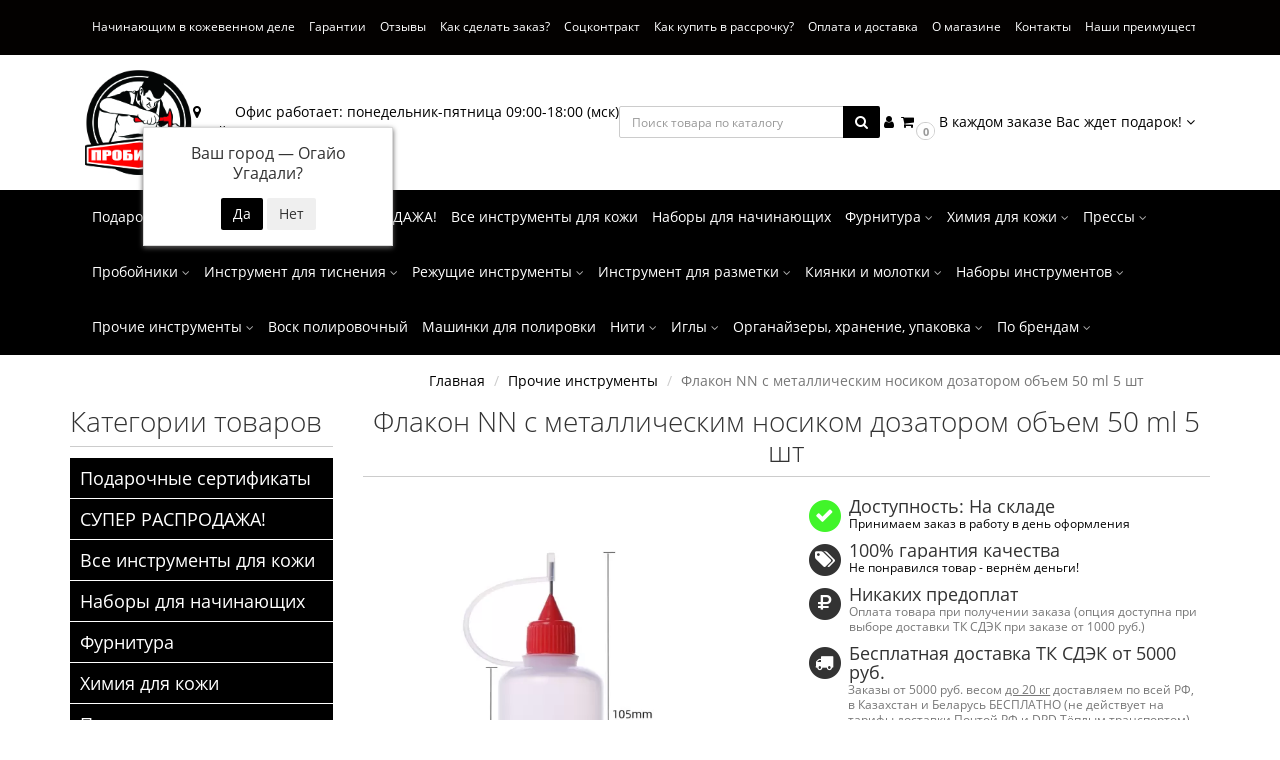

--- FILE ---
content_type: text/html; charset=utf-8
request_url: https://probivach.ru/flakon_nn_s_metallicheskim_nosikom_dozatorom_obem_50_ml_5_sht
body_size: 28367
content:
<!DOCTYPE html>
<html dir="ltr" lang="ru">
<head>
<meta charset="UTF-8" />
<meta name="viewport" content="width=device-width, initial-scale=1">
<meta http-equiv="X-UA-Compatible" content="IE=edge">
<title>Флакон NN с металлическим носиком дозатором объем 50 ml 5 шт - купить в интернет-магазине Пробивач</title>

      
<base href="https://probivach.ru/" />
<meta name="description" content="Флакон NN с металлическим носиком дозатором объем 50 ml 5 шт - ✈ бесплатная доставка от 5000 рублей ☝ рассрочка долями без % и комиссий на 4 части ☝ полезный подарок каждому покупателю☝" />
<meta property="og:title" content="Флакон NN с металлическим носиком дозатором объем 50 ml 5 шт - купить в интернет-магазине Пробивач" />
<meta property="og:type" content="website" />
<meta property="og:url" content="https://probivach.ru/flakon_nn_s_metallicheskim_nosikom_dozatorom_obem_50_ml_5_sht" />
<meta property="og:image" content="https://probivach.ru/image/cache/catalog/product/11-01226_1-650x650.webp" />
<meta property="og:site_name" content="Пробивач" />
<style>
@font-face {
	font-family: 'Open Sans';
	font-style: normal;
	font-weight: 300;
	font-display: swap;
	src: local('Open Sans Light'), local('OpenSans-Light'),
		url('/catalog/view/theme/moneymaker2/fonts/open-sans-v13-latin-ext_latin_cyrillic-300.woff2') format('woff2'), /* Super Modern Browsers */
		url('/catalog/view/theme/moneymaker2/fonts/open-sans-v13-latin-ext_latin_cyrillic-300.woff') format('woff'), /* Modern Browsers */
		url('/catalog/view/theme/moneymaker2/fonts/open-sans-v13-latin-ext_latin_cyrillic-300.ttf') format('truetype') /* Safari, Android, iOS */
}
/* open-sans-regular - latin-ext_latin_cyrillic */
@font-face {
	font-family: 'Open Sans';
	font-style: normal;
	font-weight: 400;
	font-display: swap;
	src: local('Open Sans'), local('OpenSans'),
		url('/catalog/view/theme/moneymaker2/fonts/open-sans-v13-latin-ext_latin_cyrillic-regular.woff2') format('woff2'),
		url('/catalog/view/theme/moneymaker2/fonts/open-sans-v13-latin-ext_latin_cyrillic-regular.woff') format('woff'),
		url('/catalog/view/theme/moneymaker2/fonts/open-sans-v13-latin-ext_latin_cyrillic-regular.ttf') format('truetype')
}
/* open-sans-700 - latin-ext_latin_cyrillic */
@font-face {
  font-family: 'Open Sans';
  font-style: normal;
  font-weight: 700;
  font-display: swap;
  src: local('Open Sans Bold'), local('OpenSans-Bold'),
       url('/catalog/view/theme/moneymaker2/fonts/open-sans-v13-latin-ext_latin_cyrillic-700.woff2') format('woff2'),
       url('/catalog/view/theme/moneymaker2/fonts/open-sans-v13-latin-ext_latin_cyrillic-700.woff') format('woff'),
       url('/catalog/view/theme/moneymaker2/fonts/open-sans-v13-latin-ext_latin_cyrillic-700.ttf') format('truetype')
}
@font-face{
	font-family:'FontAwesome';
	font-weight:normal;
	font-style:normal;
	font-display: swap;
	src: url('/catalog/view/javascript/font-awesome/fonts/fontawesome-webfont.woff2') format('woff2'),
		url('/catalog/view/javascript/font-awesome/fonts/fontawesome-webfont.woff') format('woff'),
		url('/catalog/view/javascript/font-awesome/fonts/fontawesome-webfont.ttf') format('truetype');
}
</style>
<!-- mmr2 2.6.2r ocs2.3 -->
<link rel="preload" href="catalog/view/theme/moneymaker2/stylesheet/stylesheet.css" as="style">
<link rel="preload" href="catalog/view/javascript/bootstrap/css/bootstrap.min.css" as="style">
<link rel="preload" href="catalog/view/javascript/font-awesome/css/font-awesome.min.css" as="style">
<link rel="preload" href="catalog/view/javascript/jquery/jquery-2.1.1.min.js" as="script">
<link rel="preload" href="catalog/view/javascript/bootstrap/js/bootstrap.min.js" as="script">
<link rel="preload" href="catalog/view/javascript/common.moneymaker2.js" as="script">


<link href="catalog/view/javascript/font-awesome/css/font-awesome.min.css" rel="stylesheet" type="text/css" />
<script src="catalog/view/javascript/jquery/jquery-2.1.1.min.js"></script>
<link href="catalog/view/javascript/bootstrap/css/bootstrap.min.css" rel="stylesheet" media="screen" />
<script src="catalog/view/javascript/bootstrap/js/bootstrap.min.js"></script>
<script src="catalog/view/javascript/jquery/moneymaker2/velocity.min.js"></script>
<script src="catalog/view/javascript/common.moneymaker2.js"></script>
<link href="catalog/view/javascript/progroman/progroman.city-manager.css" type="text/css" rel="stylesheet" media="screen" />
<link href="catalog/view/javascript/jquery/magnific/magnific-popup.css" type="text/css" rel="stylesheet" media="screen" />
<link href="catalog/view/javascript/jquery/datetimepicker/bootstrap-datetimepicker.min.css" type="text/css" rel="stylesheet" media="screen" />
<link href="catalog/view/javascript/jquery/owl-carousel/owl.carousel.css" type="text/css" rel="stylesheet" media="screen" />
<link href="catalog/view/javascript/jquery/owl-carousel/owl.moneymaker2.css" type="text/css" rel="stylesheet" media="screen" />
<link href="catalog/view/theme/moneymaker2/stylesheet/mfp.effects.css" type="text/css" rel="stylesheet" media="screen" />
<link href="catalog/view/theme/default/stylesheet/category-3rd.css" type="text/css" rel="stylesheet" media="screen" />
<link href="catalog/view/theme/default/stylesheet/sdek.css" type="text/css" rel="stylesheet" media="screen" />
<link href="catalog/view/theme/moneymaker2/stylesheet/bootstrap-theme-colors.store0.css" type="text/css" rel="stylesheet" media="screen" />
<link href="catalog/view/theme/moneymaker2/stylesheet/stylesheet.css" type="text/css" rel="stylesheet" media="screen" />
<link href="catalog/view/theme/moneymaker2/stylesheet/stylesheet.custom.store0.css?v=260130133048" type="text/css" rel="stylesheet" media="screen" />
<link href="catalog/view/theme/default/stylesheet/bundle_expert.css" type="text/css" rel="stylesheet" media="screen" />
<link href="catalog/view/theme/default/stylesheet/bundle_expert_custom.css" type="text/css" rel="stylesheet" media="screen" />
<link href="catalog/view/javascript/bundle-expert/owl.carousel.min.css" type="text/css" rel="stylesheet" media="screen" />
<link href="catalog/view/javascript/bundle-expert/owl.theme.default.min.css" type="text/css" rel="stylesheet" media="screen" />
<link href="https://probivach.ru/flakon_nn_s_metallicheskim_nosikom_dozatorom_obem_50_ml_5_sht" rel="canonical" />
<link href="https://probivach.ru/image/catalog/logotip100h100png.png" rel="icon" />
<script src="catalog/view/javascript/progroman/jquery.progroman.autocomplete.js"></script>
<script src="catalog/view/javascript/progroman/jquery.progroman.city-manager.js"></script>
<script src="catalog/view/javascript/jquery/magnific/jquery.magnific-popup.min.js"></script>
<script src="catalog/view/javascript/jquery/datetimepicker/moment.js"></script>
<script src="catalog/view/javascript/jquery/datetimepicker/locale/ru-ru.js"></script>
<script src="catalog/view/javascript/jquery/datetimepicker/bootstrap-datetimepicker.min.js"></script>
<script src="catalog/view/javascript/jquery/owl-carousel/owl.carousel.min.js"></script>
<script src="catalog/view/javascript/jquery/moneymaker2/bootstrap.rating.input.min.js"></script>
<script src="catalog/view/javascript/jquery/moneymaker2/js.cookie.js"></script>
<script src="//api-maps.yandex.ru/2.1/?lang=ru_RU&ns=cdekymap"></script>
<script src="catalog/view/javascript/sdek.js"></script>
<script src="catalog/view/javascript/jquery/moneymaker2/livesearch.js"></script>
<script src="catalog/view/javascript/bundle-expert/owl.carousel.js"></script>
<script src="catalog/view/javascript/bundle-expert/bundle-expert-custom.js"></script>
<script src="catalog/view/javascript/bundle-expert/bundle-expert.js"></script>
<meta name="yandex-verification" content="5bfac79bf841e84f" />
<!-- Global site tag (gtag.js) - Google Analytics -->
<script async src="https://www.googletagmanager.com/gtag/js?id=UA-157181872-1"></script>
<script>
  window.dataLayer = window.dataLayer || [];
  function gtag(){dataLayer.push(arguments);}
  gtag('js', new Date());

  gtag('config', 'UA-157181872-1');
</script>
            <!--BundleExpert-->
            <style>
    .kit-color-handler-0 + tr, .kit-color-handler-0 + div{
        background-color: #e1f6e0 !important;
    }

    .kit-color-handler-1 + tr, .kit-color-handler-1 + div{
        background-color: #f6e0ef !important;
    }

</style>
            <!--BundleExpert-->
              
</head>
<body class="product-product-1328">
<header>
	<nav id="top" class="navbar navbar-default navbar-full">
		<div class="container">
			<div id="info-navbar" class="collapse navbar-collapse navbar-top-collapse">
				<ul class="nav navbar-nav">
					<li class="dropdown">
						<a href="javascript:void(0);" class="dropdown-toggle visible-xs" data-toggle="collapse" data-target=".navbar-menu-collapse"><i class="fa fa-fw fa-th-large"></i> Категории <i class="fa fa-angle-down"></i></a>
					</li>
					<li class="header-position"></li>
																				<li><a href="/nachinayushim_v_kozhevennom_dele"><i class="fa fa-fw fa--"></i> Начинающим в кожевенном деле</a></li>
																				<li><a href="guarantee"><i class="fa fa-fw fa--"></i> Гарантии</a></li>
																				<li><a href="otzyvy"><i class="fa fa-fw fa--"></i> Отзывы</a></li>
																				<li><a href="how-make-order"><i class="fa fa-fw fa--"></i> Как сделать заказ?</a></li>
																				<li><a href="social_contract"><i class="fa fa-fw fa--"></i> Соцконтракт</a></li>
																				<li><a href="kupit_dolyami"><i class="fa fa-fw fa--"></i> Как купить в рассрочку?</a></li>
																				<li><a href="delivery-and-payment"><i class="fa fa-fw fa--"></i> Оплата и доставка</a></li>
																				<li><a href="about_us"><i class="fa fa-fw fa--"></i> О магазине</a></li>
																				<li><a href="contact"><i class="fa fa-fw fa--"></i> Контакты</a></li>
																				<li><a href="7-reasons"><i class="fa fa-fw fa--"></i> Наши преимущества</a></li>
																				<li><a href="learc"><i class="fa fa-fw fa--"></i> Реставрация кожи</a></li>
																			</ul>
			</div>
		</div>
	</nav>
	<div id="header-middle-wrapper" class="container">
		<ul id="header-middle" class="list-unstyled flex">
			<li id="logo">
								<a href="https://probivach.ru/"><img class="img-responsive" src="/image/logo.webp" title="Пробивач" alt="Пробивач" width="150" heigh="145"></a>
							</li>
			<li class="prmn-cmngr" data-confirm="true"></li>
			<li class="dropdown" id="contacts">
				<a href="javascript:void(0);" class="dropdown-toggle" data-toggle="dropdown">
										<span class="contacts-info">Офис работает: понедельник-пятница 09:00-18:00 (мск)</span>
										<i class="fa fa-fw fa-comment-o"></i> <span class="phone">Написать нам</span> <i class="fa fa-angle-down"></i>

				</a>
								<ul class="dropdown-menu">
																				<li class="keep-open"><a href="https://t.me/NewProbivachBot"><span class="fa fa-fw fa-lg"><img src="https://probivach.ru/image/cache/catalog/buttons/ikonkatg-16x16.webp" alt="Связаться с нами через мессенджер Телеграм" /></span> Связаться с нами через мессенджер Телеграм</a></li>
																																<li class="keep-open"><a href="https://wa.me/+79225117633"><span class="fa fa-fw fa-lg"><img src="https://probivach.ru/image/cache/catalog/buttons/ikonkavatsap-16x16.webp" alt="Связаться с нами через мессенджер Ватсап" /></span> Связаться с нами через мессенджер Ватсап</a></li>
																												<li class="divider"></li>
																								<li class="dropdown-header keep-open">Время работы</li>
																												<li class="keep-open"><span class="text-muted"><i class="fa fa-lg fa-fw fa-smile-o"></i> Пн-Пт 09:00 - 18:00 мск. Прием заказов на сайте ведем круглосуточно и ежедневно </span></li>
																												<li class="divider"></li>
																</ul>
							</li>
						<li id="search-wrapper" class="collapse"><div id="search" class="navbar-form navbar-left">
  <div class="form-group">
    <ul class="keep-open list-unstyled">
      <li>
        <div class="input-group collapse">
          <input type="text" name="search" value="" placeholder="Поиск товара по каталогу" class="form-control"><span class="input-group-btn"><button type="button" class="btn btn-primary"><i class="fa fa-search"></i></button></span>
        </div>
      </li>
    </ul>
  </div>
</div>
</li>
			<li class="dropdown flex" id="top-links">
				<a href="javascript:void(0);" class="header-control menu-toggle" data-toggle="collapse" data-target=".navbar-top-collapse"><i class="fa fa-fw fa-bars"></i></a>
				<a href="javascript:void(0);" class="header-control menu-toggle" data-toggle="collapse" data-target="#search-wrapper"><i class="fa fa-fw fa-search"></i></a>
				<a href="javascript:void(0);" class="header-control dropdown-toggle" data-toggle="dropdown"><i class="fa fa-fw fa-user"></i> <span class="link-description visible-xlg">Личный кабинет <i class="fa fa-angle-down"></i></span></a>
				<ul class="dropdown-menu keep-open">
																									<li><a href="https://probivach.ru/login/" rel="nofollow"><i class="fa fa-fw fa-sign-in"></i> Авторизация / Регистрация</a></li>
															<li><a href="https://probivach.ru/wishlist/" rel="nofollow"><i class="fa fa-fw fa-heart"></i> <span id="wishlist-total"><span>Мои закладки (0)</span></span></a></li>
																			</ul>
			</li>
			<li class="dropdown" id="cart">
  <a href="javascript:void(0);" class="dropdown-toggle" data-toggle="dropdown" data-loading-text="Загрузка..." role="button" aria-haspopup="true" aria-expanded="false"><i class="fa fa-fw fa-shopping-cart"></i><small class="fa-stack"><i class="fa fa-circle fa-stack-2x"></i><span class="fa-stack-1x">0</span></small> <span class="cart-total-wrapper"><span id="cart-total"><span class='cart-effect'>В каждом заказе Вас ждет подарок!</span></span> <i class="fa fa-angle-down"></i></span></a>
  <ul class="dropdown-menu keep-open">
        <li>
                        <p class="text-center"><img src="https://probivach.ru/image/cache/catalog/gift-1420830_640-210x210.webp" alt="<span class='cart-effect'>В каждом заказе Вас ждет подарок!</span>" /></p>
                          <p class="text-center">
            <a href="https://probivach.ru/how-make-order" class="btn btn-default"><i class="fa fa-gift"></i> Как его получить?</a>
          </p>
                <p class="text-center"></p>
          </li>
      </ul>
</li>
		</ul>
	</div>

    <nav class="navbar navbar-default navbar-full categories-menu" id="menu">
    <div class="container">
      <div class="collapse in navbar-collapse navbar-menu-collapse">
        <ul class="nav navbar-nav">
                                  <li class="dropdown navbar-full-fw">
                            <a href="https://probivach.ru/podarochnye_sertifikati">Подарочные сертификаты</a>
                          </li>
                        <li class="dropdown navbar-full-fw">
                            <a href="https://probivach.ru/rasprodaga">СУПЕР РАСПРОДАЖА!</a>
                          </li>
                        <li class="dropdown navbar-full-fw">
                            <a href="https://probivach.ru/instrumenti_dlya_koji">Все инструменты для кожи</a>
                          </li>
                        <li class="dropdown navbar-full-fw">
                            <a href="https://probivach.ru/nabori_dlya_nachinayushih">Наборы для начинающих</a>
                          </li>
                        <li class="dropdown navbar-full-fw">
                            <a href="javascript:void(0);" class="dropdown-toggle" data-toggle="dropdown">Фурнитура <i class="fa fa-angle-down"></i></a>
              <ul class="dropdown-menu keep-open">
                <li>
                  <div>
                    <div class="row">
                      <ul class="col-parent-category col-sm-4 col-md-3 col-lg-2 list-unstyled">
                        <li class="text-center"><a href="https://probivach.ru/furnitura"><div class="btn btn-link btn-block"> Фурнитура</div></a></li>
                                              </ul>
                                            <ul class="col-sm-4 col-md-3 col-lg-2 list-unstyled">
                        <li class="text-center"><a href="https://probivach.ru/furnitura/priazhki_i_shlevki"><div class="btn btn-default btn-block"> Пряжки и шлёвки</div></a></li>                                                                                                <li><a class="text-muted" href="https://probivach.ru/furnitura/priazhki_i_shlevki/priazhki_dlia_remnei_s_shirinoi_menshe_20_mm"><small>&ndash; Ширина ремня &lt; 20 мм</small></a></li>
                                                <li><a class="text-muted" href="https://probivach.ru/furnitura/priazhki_i_shlevki/priazhki_dlia_remnei_s_shirinoi_20_40_mm"><small>&ndash; Ширина ремня 20-40 мм</small></a></li>
                                                <li><a class="text-muted" href="https://probivach.ru/furnitura/priazhki_i_shlevki/priazhki_dlia_remnei_s_shirinoi_bolshe_40_mm"><small>&ndash; Ширина ремня &gt; 40 мм</small></a></li>
                                                <li><a class="text-muted" href="https://probivach.ru/furnitura/priazhki_i_shlevki/priazhki_iz_latuni"><small>&ndash; Латунь</small></a></li>
                                                                                                                      </ul>
                                                                                                              <ul class="col-sm-4 col-md-3 col-lg-2 list-unstyled">
                        <li class="text-center"><a href="https://probivach.ru/furnitura/knopki_dlia_odezhdy_i_galanterei"><div class="btn btn-default btn-block"> Кнопки</div></a></li>                                                                                                <li><a class="text-muted" href="https://probivach.ru/furnitura/knopki_dlia_odezhdy_i_galanterei/knopki_tip_alfa"><small>&ndash; Альфа</small></a></li>
                                                                                                                      </ul>
                      <div class="clearfix visible-sm"></div>                                                                                        <ul class="col-sm-4 col-md-3 col-lg-2 list-unstyled">
                        <li class="text-center"><a href="https://probivach.ru/furnitura/kholniteny_i_zaklepki"><div class="btn btn-default btn-block"> Хольнитены и заклепки</div></a></li>                                                                                                <li><a class="text-muted" href="https://probivach.ru/furnitura/kholniteny_i_zaklepki/dvustoronnie_kholniteny"><small>&ndash; Двусторонние хольнитены</small></a></li>
                                                                                                                      </ul>
                                            <div class="clearfix visible-md"></div>                                                                  <ul class="col-sm-4 col-md-3 col-lg-2 list-unstyled">
                        <li class="text-center"><a href="https://probivach.ru/furnitura/liuversy"><div class="btn btn-default btn-block"> Люверсы</div></a></li>                                                                                                                      </ul>
                                                                                                              <ul class="col-sm-4 col-md-3 col-lg-2 list-unstyled">
                        <li class="text-center"><a href="https://probivach.ru/furnitura/karabiny_i_vertliugi"><div class="btn btn-default btn-block"> Карабины и вертлюги</div></a></li>                                                                                                <li><a class="text-muted" href="https://probivach.ru/furnitura/karabiny_i_vertliugi/karabiny_dlia_remnia_shirinoi_menshe_20_mm"><small>&ndash; Карабины для ремня шириной &lt; 20 мм</small></a></li>
                                                <li><a class="text-muted" href="https://probivach.ru/furnitura/karabiny_i_vertliugi/karabiny_dlia_remnia_shirinoi_20_40_mm"><small>&ndash; Карабины для ремня шириной 20-40 мм</small></a></li>
                                                <li><a class="text-muted" href="https://probivach.ru/furnitura/karabiny_i_vertliugi/karabiny_dlia_remnia_shirinoi_bolshe_40_mm"><small>&ndash; Карабины для ремня шириной &gt; 40 мм</small></a></li>
                                                <li><a class="text-muted" href="https://probivach.ru/furnitura/karabiny_i_vertliugi/karabiny_iz_nerzhaveiushchei_stali"><small>&ndash; Карабины из стали</small></a></li>
                                                <li><a class="text-muted" href="https://probivach.ru/furnitura/karabiny_i_vertliugi/karabiny_iz_tcinkovogo_splava"><small>&ndash; Карабины из цинкового сплава</small></a></li>
                                                <li><a class="text-muted" href="https://probivach.ru/furnitura/karabiny_i_vertliugi/karabiny_dlia_tcepochek"><small>&ndash; Карабины для цепочек</small></a></li>
                                                                                                                      </ul>
                      <div class="clearfix visible-sm"></div>                                            <div class="clearfix visible-lg"></div>                                            <ul class="col-sm-4 col-md-3 col-lg-2 list-unstyled">
                        <li class="text-center"><a href="https://probivach.ru/furnitura/koltca_i_polukoltca"><div class="btn btn-default btn-block"> Кольца и полукольца</div></a></li>                                                                                                <li><a class="text-muted" href="https://probivach.ru/furnitura/koltca_i_polukoltca/koltca_i_polukoltca_iz_latuni"><small>&ndash; Кольца и полукольца из латуни</small></a></li>
                                                <li><a class="text-muted" href="https://probivach.ru/furnitura/koltca_i_polukoltca/koltca_i_polukoltca_iz_nerzhaveiushchei_stali"><small>&ndash; Кольца и полукольца из стали</small></a></li>
                                                <li><a class="text-muted" href="https://probivach.ru/furnitura/koltca_i_polukoltca/koltca_i_polukoltca_iz_tcinkovogo_splava"><small>&ndash; Кольца и полукольца из цинкового сплава</small></a></li>
                                                <li><a class="text-muted" href="https://probivach.ru/furnitura/koltca_i_polukoltca/koltca_i_polukoltca_diametr_menshe_20_mm"><small>&ndash; Кольца и полукольца диаметр &lt; 20 мм</small></a></li>
                                                <li><a class="text-muted" href="https://probivach.ru/furnitura/koltca_i_polukoltca/koltca_i_polukoltca_diametr_20_40_mm"><small>&ndash; Кольца и полукольца диаметр 20-40 мм</small></a></li>
                                                                                                                      </ul>
                                                                                                            </div>
                  </div>
                </li>
              </ul>
                          </li>
                        <li class="dropdown navbar-full-fw">
                            <a href="javascript:void(0);" class="dropdown-toggle" data-toggle="dropdown">Химия для кожи <i class="fa fa-angle-down"></i></a>
              <ul class="dropdown-menu keep-open">
                <li>
                  <div>
                    <div class="row">
                      <ul class="col-parent-category col-sm-4 col-md-3 col-lg-2 list-unstyled">
                        <li class="text-center"><a href="https://probivach.ru/himiya"><div class="btn btn-link btn-block"> Химия для кожи</div></a></li>
                                              </ul>
                                            <ul class="col-sm-4 col-md-3 col-lg-2 list-unstyled">
                        <li class="text-center"><a href="https://probivach.ru/himiya/sredstva_dlya_bahtarmi"><div class="btn btn-default btn-block"> Средства для бахтармы</div></a></li>                                                                                                                      </ul>
                                                                                                              <ul class="col-sm-4 col-md-3 col-lg-2 list-unstyled">
                        <li class="text-center"><a href="https://probivach.ru/himiya/sredstva_dlya_ureza"><div class="btn btn-default btn-block"> Средства для уреза кожи</div></a></li>                                                                                                                      </ul>
                      <div class="clearfix visible-sm"></div>                                                                                        <ul class="col-sm-4 col-md-3 col-lg-2 list-unstyled">
                        <li class="text-center"><a href="https://probivach.ru/himiya/klej_dlya_kozhi"><div class="btn btn-default btn-block"> Клей</div></a></li>                                                                                                                      </ul>
                                            <div class="clearfix visible-md"></div>                                                                  <ul class="col-sm-4 col-md-3 col-lg-2 list-unstyled">
                        <li class="text-center"><a href="https://probivach.ru/himiya/kraska_dlya_kozhi"><div class="btn btn-default btn-block"> Краска</div></a></li>                                                                                                <li><a class="text-muted" href="https://probivach.ru/himiya/kraska_dlya_kozhi/kraska_dlya_ureza"><small>&ndash; Краска для уреза</small></a></li>
                                                <li><a class="text-muted" href="https://probivach.ru/himiya/kraska_dlya_kozhi/na_osnove_organicheskogo_rastvoritelya"><small>&ndash; На основе органического растворителя</small></a></li>
                                                <li><a class="text-muted" href="https://probivach.ru/himiya/kraska_dlya_kozhi/kraska_dlya_kozhi_na_vodnoj_osnove"><small>&ndash; На водной основе</small></a></li>
                                                <li><a class="text-muted" href="https://probivach.ru/himiya/kraska_dlya_kozhi/kraska_dlya_kozhi_na_spirtovoj_osnove"><small>&ndash; На спиртовой основе</small></a></li>
                                                                                                                      </ul>
                                                                                                              <ul class="col-sm-4 col-md-3 col-lg-2 list-unstyled">
                        <li class="text-center"><a href="https://probivach.ru/himiya/%D0%B0nticue_finish"><div class="btn btn-default btn-block"> Антик паста/ Antique finish</div></a></li>                                                                                                                      </ul>
                      <div class="clearfix visible-sm"></div>                                            <div class="clearfix visible-lg"></div>                                            <ul class="col-sm-4 col-md-3 col-lg-2 list-unstyled">
                        <li class="text-center"><a href="https://probivach.ru/himiya/finish_dlya_kozhi"><div class="btn btn-default btn-block"> Финиш</div></a></li>                                                                                                                      </ul>
                                                                                                              <ul class="col-sm-4 col-md-3 col-lg-2 list-unstyled">
                        <li class="text-center"><a href="https://probivach.ru/himiya/sredstva_dlya_ukhoda_za_kozhej"><div class="btn btn-default btn-block"> Уход за кожей</div></a></li>                                                                                                <li><a class="text-muted" href="https://probivach.ru/himiya/sredstva_dlya_ukhoda_za_kozhej/kremi_i_vodoottalkivayushie"><small>&ndash; Кремы и водоотталкивающие средства для кожи</small></a></li>
                                                <li><a class="text-muted" href="https://probivach.ru/himiya/sredstva_dlya_ukhoda_za_kozhej/maslo_nutryanoe_dlya_kozhi"><small>&ndash; Масло нутряное</small></a></li>
                                                                                                                      </ul>
                                            <div class="clearfix visible-md"></div>                                                                </div>
                  </div>
                </li>
              </ul>
                          </li>
                        <li class="dropdown navbar-full-fw">
                            <a href="javascript:void(0);" class="dropdown-toggle" data-toggle="dropdown">Прессы <i class="fa fa-angle-down"></i></a>
              <ul class="dropdown-menu keep-open">
                <li>
                  <div>
                    <div class="row">
                      <ul class="col-parent-category col-sm-4 col-md-3 col-lg-2 list-unstyled">
                        <li class="text-center"><a href="https://probivach.ru/press"><div class="btn btn-link btn-block"> Прессы</div></a></li>
                                              </ul>
                                            <ul class="col-sm-4 col-md-3 col-lg-2 list-unstyled">
                        <li class="text-center"><a href="https://probivach.ru/press/press_furniture"><div class="btn btn-default btn-block"> Для установки фурнитуры</div></a></li>                                                                                                                      </ul>
                                                                                                              <ul class="col-sm-4 col-md-3 col-lg-2 list-unstyled">
                        <li class="text-center"><a href="https://probivach.ru/press/universal_press"><div class="btn btn-default btn-block"> Универсальные прессы</div></a></li>                                                                                                                      </ul>
                      <div class="clearfix visible-sm"></div>                                                                                        <ul class="col-sm-4 col-md-3 col-lg-2 list-unstyled">
                        <li class="text-center"><a href="https://probivach.ru/press/press_dlya_tisneniya"><div class="btn btn-default btn-block"> Прессы для горячего и холодного тиснения</div></a></li>                                                                                                                      </ul>
                                            <div class="clearfix visible-md"></div>                                                                </div>
                  </div>
                </li>
              </ul>
                          </li>
                        <li class="dropdown navbar-full-fw">
                            <a href="javascript:void(0);" class="dropdown-toggle" data-toggle="dropdown">Пробойники <i class="fa fa-angle-down"></i></a>
              <ul class="dropdown-menu keep-open">
                <li>
                  <div>
                    <div class="row">
                      <ul class="col-parent-category col-sm-4 col-md-3 col-lg-2 list-unstyled">
                        <li class="text-center"><a href="https://probivach.ru/proboyniki_dlya_koji"><div class="btn btn-link btn-block"> Пробойники</div></a></li>
                                              </ul>
                                            <ul class="col-sm-4 col-md-3 col-lg-2 list-unstyled">
                        <li class="text-center"><a href="https://probivach.ru/proboyniki_dlya_koji/dlia_ustanovki_furnitury"><div class="btn btn-default btn-block"> Для установки фурнитуры</div></a></li>                                                                                                                      </ul>
                                                                                                              <ul class="col-sm-4 col-md-3 col-lg-2 list-unstyled">
                        <li class="text-center"><a href="https://probivach.ru/proboyniki_dlya_koji/dlia_chasovykh_remeshkov"><div class="btn btn-default btn-block"> Для часовых ремешков</div></a></li>                                                                                                                      </ul>
                      <div class="clearfix visible-sm"></div>                                                                                        <ul class="col-sm-4 col-md-3 col-lg-2 list-unstyled">
                        <li class="text-center"><a href="https://probivach.ru/proboyniki_dlya_koji/proboyniki_strochnie"><div class="btn btn-default btn-block"> Строчные</div></a></li>                                                                                                <li><a class="text-muted" href="https://probivach.ru/proboyniki_dlya_koji/proboyniki_strochnie/kruglie_strochnie_proboyniki"><small>&ndash; Круглые</small></a></li>
                                                <li><a class="text-muted" href="https://probivach.ru/proboyniki_dlya_koji/proboyniki_strochnie/tip_gvozdi"><small>&ndash; Тип гвозди</small></a></li>
                                                <li><a class="text-muted" href="https://probivach.ru/proboyniki_dlya_koji/proboyniki_strochnie/francuzskiy_tip_strochnih_proboynikov"><small>&ndash; Французский тип</small></a></li>
                                                <li><a class="text-muted" href="https://probivach.ru/proboyniki_dlya_koji/proboyniki_strochnie/yaponskiy_tip_strochnih_proboynikov_romb"><small>&ndash; Японский тип (ромб)</small></a></li>
                                                <li><a class="text-muted" href="https://probivach.ru/proboyniki_dlya_koji/proboyniki_strochnie/kosie_strochnie_proboyniki"><small>&ndash; Косые</small></a></li>
                                                <li><a class="text-muted" href="https://probivach.ru/proboyniki_dlya_koji/proboyniki_strochnie/strochnie_proboyniki_po_shagu_mejdu_centrami_zubev"><small>&ndash; По шагу</small></a></li>
                                                <li><a class="text-muted" href="https://probivach.ru/proboyniki_dlya_koji/proboyniki_strochnie/strochnie_proboyniki_po_kolichestvu_zubev"><small>&ndash; По количеству зубьев</small></a></li>
                                                <li><a class="text-muted" href="https://probivach.ru/proboyniki_dlya_koji/proboyniki_strochnie/reversnie_strochnie_proboyniki"><small>&ndash; Реверсные</small></a></li>
                                                <li><a class="text-muted" href="https://probivach.ru/proboyniki_dlya_koji/proboyniki_strochnie/shagovie_strochnie_proboyniki"><small>&ndash; Шаговые</small></a></li>
                                                                                                                      </ul>
                                            <div class="clearfix visible-md"></div>                                                                  <ul class="col-sm-4 col-md-3 col-lg-2 list-unstyled">
                        <li class="text-center"><a href="https://probivach.ru/proboyniki_dlya_koji/figurnie_proboyniki"><div class="btn btn-default btn-block"> Фигурные</div></a></li>                                                                                                <li><a class="text-muted" href="https://probivach.ru/proboyniki_dlya_koji/figurnie_proboyniki/figurnie_proboyniki_dlya_kruglih_otverstiy"><small>&ndash; Для круглых отверстий</small></a></li>
                                                <li><a class="text-muted" href="https://probivach.ru/proboyniki_dlya_koji/figurnie_proboyniki/figurnie_proboyniki_v_forme_kapli"><small>&ndash; В форме капли</small></a></li>
                                                <li><a class="text-muted" href="https://probivach.ru/proboyniki_dlya_koji/figurnie_proboyniki/figurnie_proboyniki_v_forme_ovala"><small>&ndash; В форме овала (щелевые, ременные) </small></a></li>
                                                <li><a class="text-muted" href="https://probivach.ru/proboyniki_dlya_koji/figurnie_proboyniki/figurnie_proboyniki_v_forme_kvadrata"><small>&ndash; В форме квадрата</small></a></li>
                                                <li><a class="text-muted" href="https://probivach.ru/proboyniki_dlya_koji/figurnie_proboyniki/figurnie_proboyniki_v_forme_pryamougolnika"><small>&ndash; В форме прямоугольника</small></a></li>
                                                                                                                      </ul>
                                                                                                              <ul class="col-sm-4 col-md-3 col-lg-2 list-unstyled">
                        <li class="text-center"><a href="https://probivach.ru/proboyniki_dlya_koji/probojniki_tortsevateli"><div class="btn btn-default btn-block"> Торцеватели</div></a></li>                                                                                                <li><a class="text-muted" href="https://probivach.ru/proboyniki_dlya_koji/probojniki_tortsevateli/v_obraznye_probojniki_tortsevateli"><small>&ndash; V - образные</small></a></li>
                                                <li><a class="text-muted" href="https://probivach.ru/proboyniki_dlya_koji/probojniki_tortsevateli/polukruglye_probojniki_tortsevateli"><small>&ndash; Полугруглые</small></a></li>
                                                <li><a class="text-muted" href="https://probivach.ru/proboyniki_dlya_koji/probojniki_tortsevateli/uglovye_probojniki_tortsevateli"><small>&ndash; Угловые</small></a></li>
                                                                                                                      </ul>
                      <div class="clearfix visible-sm"></div>                                            <div class="clearfix visible-lg"></div>                                            <ul class="col-sm-4 col-md-3 col-lg-2 list-unstyled">
                        <li class="text-center"><a href="https://probivach.ru/proboyniki_dlya_koji/revolvernie_proboyniki"><div class="btn btn-default btn-block"> Револьверные</div></a></li>                                                                                                                      </ul>
                                                                                                            </div>
                  </div>
                </li>
              </ul>
                          </li>
                        <li class="dropdown navbar-full-fw">
                            <a href="javascript:void(0);" class="dropdown-toggle" data-toggle="dropdown">Инструмент для тиснения <i class="fa fa-angle-down"></i></a>
              <ul class="dropdown-menu keep-open">
                <li>
                  <div>
                    <div class="row">
                      <ul class="col-parent-category col-sm-4 col-md-3 col-lg-2 list-unstyled">
                        <li class="text-center"><a href="https://probivach.ru/instrumenti_dlya_tisneniya_po_koje"><div class="btn btn-link btn-block"> Инструмент для тиснения</div></a></li>
                                              </ul>
                                            <ul class="col-sm-4 col-md-3 col-lg-2 list-unstyled">
                        <li class="text-center"><a href="https://probivach.ru/instrumenti_dlya_tisneniya_po_koje/shtampi_dlya_tisneniya_po_koje"><div class="btn btn-default btn-block"> Штампы для тиснения</div></a></li>                                                                                                <li><a class="text-muted" href="https://probivach.ru/instrumenti_dlya_tisneniya_po_koje/shtampi_dlya_tisneniya_po_koje/nabornye_shtampy_dlya_tisneniya_po_kozhe"><small>&ndash; Наборные штампы</small></a></li>
                                                <li><a class="text-muted" href="https://probivach.ru/instrumenti_dlya_tisneniya_po_koje/shtampi_dlya_tisneniya_po_koje/shtampy_alfavit_dlya_tisneniya"><small>&ndash; Штампы алфавит</small></a></li>
                                                <li><a class="text-muted" href="https://probivach.ru/instrumenti_dlya_tisneniya_po_koje/shtampi_dlya_tisneniya_po_koje/shtampy_tsifry_dlya_tisneniya"><small>&ndash; Штампы цифры</small></a></li>
                                                <li><a class="text-muted" href="https://probivach.ru/instrumenti_dlya_tisneniya_po_koje/shtampi_dlya_tisneniya_po_koje/shtamp_korzinka_dlya_tisneniya"><small>&ndash; Штамп корзинка</small></a></li>
                                                <li><a class="text-muted" href="https://probivach.ru/instrumenti_dlya_tisneniya_po_koje/shtampi_dlya_tisneniya_po_koje/shtamp_beveler_dlya_tisneniya"><small>&ndash; Штамп бевелер</small></a></li>
                                                <li><a class="text-muted" href="https://probivach.ru/instrumenti_dlya_tisneniya_po_koje/shtampi_dlya_tisneniya_po_koje/shtamp_volna_dlya_tisneniya"><small>&ndash; Штамп волна</small></a></li>
                                                <li><a class="text-muted" href="https://probivach.ru/instrumenti_dlya_tisneniya_po_koje/shtampi_dlya_tisneniya_po_koje/shtamp_plitka_dlya_tisneniya"><small>&ndash; Штамп плитка</small></a></li>
                                                <li><a class="text-muted" href="https://probivach.ru/instrumenti_dlya_tisneniya_po_koje/shtampi_dlya_tisneniya_po_koje/shtamp_kamuflyazh_dlya_tisneniya"><small>&ndash; Штамп камуфляж</small></a></li>
                                                <li><a class="text-muted" href="https://probivach.ru/instrumenti_dlya_tisneniya_po_koje/shtampi_dlya_tisneniya_po_koje/shtamp_tsvetok_dlya_tisneniya"><small>&ndash; Штамп цветок</small></a></li>
                                                <li><a class="text-muted" href="https://probivach.ru/instrumenti_dlya_tisneniya_po_koje/shtampi_dlya_tisneniya_po_koje/shtamp_grusha_dlya_tisneniya"><small>&ndash; Штамп груша</small></a></li>
                                                <li><a class="text-muted" href="https://probivach.ru/instrumenti_dlya_tisneniya_po_koje/shtampi_dlya_tisneniya_po_koje/shtamp_podkova_dlya_tisneniya"><small>&ndash; Штамп подкова</small></a></li>
                                                <li><a class="text-muted" href="https://probivach.ru/instrumenti_dlya_tisneniya_po_koje/shtampi_dlya_tisneniya_po_koje/shtamp_bordyur_dlya_tisneniya"><small>&ndash; Штамп бордюр</small></a></li>
                                                <li><a class="text-muted" href="https://probivach.ru/instrumenti_dlya_tisneniya_po_koje/shtampi_dlya_tisneniya_po_koje/shtamp_semena_dlya_tisneniya"><small>&ndash; Штамп семена</small></a></li>
                                                <li><a class="text-muted" href="https://probivach.ru/instrumenti_dlya_tisneniya_po_koje/shtampi_dlya_tisneniya_po_koje/shtamp_fonovyj_dlya_tisneniya"><small>&ndash; Штамп фоновый</small></a></li>
                                                                                                                      </ul>
                                                                                                              <ul class="col-sm-4 col-md-3 col-lg-2 list-unstyled">
                        <li class="text-center"><a href="https://probivach.ru/instrumenti_dlya_tisneniya_po_koje/noji_dlya_tisneniya_po_koje"><div class="btn btn-default btn-block"> Ножи для тиснения</div></a></li>                                                                                                <li><a class="text-muted" href="https://probivach.ru/instrumenti_dlya_tisneniya_po_koje/noji_dlya_tisneniya_po_koje/povorotnie_noji_dlya_tisneniya"><small>&ndash; Поворотные ножи для тиснения</small></a></li>
                                                <li><a class="text-muted" href="https://probivach.ru/instrumenti_dlya_tisneniya_po_koje/noji_dlya_tisneniya_po_koje/lezviya_nozhej_dlya_tisneniya"><small>&ndash; Лезвия ножей для тиснения</small></a></li>
                                                <li><a class="text-muted" href="https://probivach.ru/instrumenti_dlya_tisneniya_po_koje/noji_dlya_tisneniya_po_koje/tochilki_nozhej_dlya_tisneniya"><small>&ndash; Точилки для ножей</small></a></li>
                                                                                                                      </ul>
                      <div class="clearfix visible-sm"></div>                                                                                        <ul class="col-sm-4 col-md-3 col-lg-2 list-unstyled">
                        <li class="text-center"><a href="https://probivach.ru/instrumenti_dlya_tisneniya_po_koje/kardiny_dlya_tisneniya"><div class="btn btn-default btn-block"> Кардины</div></a></li>                                                                                                                      </ul>
                                            <div class="clearfix visible-md"></div>                                                                </div>
                  </div>
                </li>
              </ul>
                          </li>
                        <li class="dropdown navbar-full-fw">
                            <a href="javascript:void(0);" class="dropdown-toggle" data-toggle="dropdown">Режущие инструменты <i class="fa fa-angle-down"></i></a>
              <ul class="dropdown-menu keep-open">
                <li>
                  <div>
                    <div class="row">
                      <ul class="col-parent-category col-sm-4 col-md-3 col-lg-2 list-unstyled">
                        <li class="text-center"><a href="https://probivach.ru/rejuschie_instrumenti_dlya_koji"><div class="btn btn-link btn-block"> Режущие инструменты</div></a></li>
                                              </ul>
                                            <ul class="col-sm-4 col-md-3 col-lg-2 list-unstyled">
                        <li class="text-center"><a href="https://probivach.ru/rejuschie_instrumenti_dlya_koji/mashinka_dlia_dvoenia_kozhi"><div class="btn btn-default btn-block"> Машинки для двоения и шерфования</div></a></li>                                                                                                                      </ul>
                                                                                                              <ul class="col-sm-4 col-md-3 col-lg-2 list-unstyled">
                        <li class="text-center"><a href="https://probivach.ru/rejuschie_instrumenti_dlya_koji/torcbil"><div class="btn btn-default btn-block"> Торцбил</div></a></li>                                                                                                <li><a class="text-muted" href="https://probivach.ru/rejuschie_instrumenti_dlya_koji/torcbil/tortsbil_fruntsuzskij_shirokij"><small>&ndash; Французский (широкий)</small></a></li>
                                                <li><a class="text-muted" href="https://probivach.ru/rejuschie_instrumenti_dlya_koji/torcbil/tortsbil_0_6_mm"><small>&ndash; 0,6 мм</small></a></li>
                                                <li><a class="text-muted" href="https://probivach.ru/rejuschie_instrumenti_dlya_koji/torcbil/tortsbil_0_7_mm"><small>&ndash; 0,7 мм</small></a></li>
                                                <li><a class="text-muted" href="https://probivach.ru/rejuschie_instrumenti_dlya_koji/torcbil/tortsbil_0_8_mm"><small>&ndash; 0,8 мм</small></a></li>
                                                <li><a class="text-muted" href="https://probivach.ru/rejuschie_instrumenti_dlya_koji/torcbil/tortsbil_1_0_mm"><small>&ndash; 1,0 мм</small></a></li>
                                                <li><a class="text-muted" href="https://probivach.ru/rejuschie_instrumenti_dlya_koji/torcbil/tortsbil_1_2_mm"><small>&ndash; 1,2 мм</small></a></li>
                                                <li><a class="text-muted" href="https://probivach.ru/rejuschie_instrumenti_dlya_koji/torcbil/tortsbil_1_3_mm"><small>&ndash; 1,3 мм</small></a></li>
                                                <li><a class="text-muted" href="https://probivach.ru/rejuschie_instrumenti_dlya_koji/torcbil/tortsbil_1_4_mm"><small>&ndash; 1,4 мм</small></a></li>
                                                <li><a class="text-muted" href="https://probivach.ru/rejuschie_instrumenti_dlya_koji/torcbil/tortsbil_1_5_mm"><small>&ndash; 1,5 мм</small></a></li>
                                                <li><a class="text-muted" href="https://probivach.ru/rejuschie_instrumenti_dlya_koji/torcbil/tortsbil_1_6_mm"><small>&ndash; 1,6 мм</small></a></li>
                                                <li><a class="text-muted" href="https://probivach.ru/rejuschie_instrumenti_dlya_koji/torcbil/tortsbil_1_8_mm"><small>&ndash; 1,8 мм</small></a></li>
                                                <li><a class="text-muted" href="https://probivach.ru/rejuschie_instrumenti_dlya_koji/torcbil/tortsbil_2_0_mm"><small>&ndash; 2,0 мм</small></a></li>
                                                <li><a class="text-muted" href="https://probivach.ru/rejuschie_instrumenti_dlya_koji/torcbil/tortsbil_2_25_mm"><small>&ndash; 2,25 мм</small></a></li>
                                                                                                                      </ul>
                      <div class="clearfix visible-sm"></div>                                                                                        <ul class="col-sm-4 col-md-3 col-lg-2 list-unstyled">
                        <li class="text-center"><a href="https://probivach.ru/rejuschie_instrumenti_dlya_koji/kanavkorez"><div class="btn btn-default btn-block"> Канавкорез</div></a></li>                                                                                                <li><a class="text-muted" href="https://probivach.ru/rejuschie_instrumenti_dlya_koji/kanavkorez/kanavkorez_u_obraznyj_profil"><small>&ndash; U-образный профиль</small></a></li>
                                                <li><a class="text-muted" href="https://probivach.ru/rejuschie_instrumenti_dlya_koji/kanavkorez/kanavkorez_v_obraznyj_profil"><small>&ndash; V-образный профиль</small></a></li>
                                                                                                                      </ul>
                                            <div class="clearfix visible-md"></div>                                                                  <ul class="col-sm-4 col-md-3 col-lg-2 list-unstyled">
                        <li class="text-center"><a href="https://probivach.ru/rejuschie_instrumenti_dlya_koji/noji_dlya_koji"><div class="btn btn-default btn-block"> Ножи</div></a></li>                                                                                                <li><a class="text-muted" href="https://probivach.ru/rejuschie_instrumenti_dlya_koji/noji_dlya_koji/noj_dlya_raskroya"><small>&ndash; Нож для раскроя</small></a></li>
                                                <li><a class="text-muted" href="https://probivach.ru/rejuschie_instrumenti_dlya_koji/noji_dlya_koji/diskoviy_noj_dlya_raskroya"><small>&ndash; Дисковый нож</small></a></li>
                                                <li><a class="text-muted" href="https://probivach.ru/rejuschie_instrumenti_dlya_koji/noji_dlya_koji/shorniy_noj"><small>&ndash; Шорный нож</small></a></li>
                                                <li><a class="text-muted" href="https://probivach.ru/rejuschie_instrumenti_dlya_koji/noji_dlya_koji/noji_dlya_sherfovaniya_i_spuska_kraya"><small>&ndash; Ножи для шерфования и спуска края</small></a></li>
                                                <li><a class="text-muted" href="https://probivach.ru/rejuschie_instrumenti_dlya_koji/noji_dlya_koji/shnurorez_beveller"><small>&ndash; Шнурорез бевеллер</small></a></li>
                                                                                                                      </ul>
                                                                                                              <ul class="col-sm-4 col-md-3 col-lg-2 list-unstyled">
                        <li class="text-center"><a href="https://probivach.ru/rejuschie_instrumenti_dlya_koji/nojnici"><div class="btn btn-default btn-block"> Ножницы</div></a></li>                                                                                                <li><a class="text-muted" href="https://probivach.ru/rejuschie_instrumenti_dlya_koji/nojnici/nojnici_dlya_nitok"><small>&ndash; Для ниток</small></a></li>
                                                <li><a class="text-muted" href="https://probivach.ru/rejuschie_instrumenti_dlya_koji/nojnici/nojnici_dlya_koji"><small>&ndash; Для кожи</small></a></li>
                                                                                                                      </ul>
                      <div class="clearfix visible-sm"></div>                                            <div class="clearfix visible-lg"></div>                                            <ul class="col-sm-4 col-md-3 col-lg-2 list-unstyled">
                        <li class="text-center"><a href="https://probivach.ru/rejuschie_instrumenti_dlya_koji/remnerez"><div class="btn btn-default btn-block"> Ремнерез</div></a></li>                                                                                                                      </ul>
                                                                                                              <ul class="col-sm-4 col-md-3 col-lg-2 list-unstyled">
                        <li class="text-center"><a href="https://probivach.ru/rejuschie_instrumenti_dlya_koji/rubanki_dlya_tortsa_i_sherfovaniya"><div class="btn btn-default btn-block"> Рубанки</div></a></li>                                                                                                                      </ul>
                                            <div class="clearfix visible-md"></div>                                                                </div>
                  </div>
                </li>
              </ul>
                          </li>
                        <li class="dropdown navbar-full-fw">
                            <a href="javascript:void(0);" class="dropdown-toggle" data-toggle="dropdown">Инструмент для разметки <i class="fa fa-angle-down"></i></a>
              <ul class="dropdown-menu keep-open">
                <li>
                  <div>
                    <div class="row">
                      <ul class="col-parent-category col-sm-4 col-md-3 col-lg-2 list-unstyled">
                        <li class="text-center"><a href="https://probivach.ru/instrument_dlya_razmetki"><div class="btn btn-link btn-block"> Инструмент для разметки</div></a></li>
                                              </ul>
                                            <ul class="col-sm-4 col-md-3 col-lg-2 list-unstyled">
                        <li class="text-center"><a href="https://probivach.ru/instrument_dlya_razmetki/lekala"><div class="btn btn-default btn-block"> Лекала</div></a></li>                                                                                                                      </ul>
                                                                                                              <ul class="col-sm-4 col-md-3 col-lg-2 list-unstyled">
                        <li class="text-center"><a href="https://probivach.ru/instrument_dlya_razmetki/shila"><div class="btn btn-default btn-block"> Шила</div></a></li>                                                                                                <li><a class="text-muted" href="https://probivach.ru/instrument_dlya_razmetki/shila/konusnye_shila"><small>&ndash; Конусные</small></a></li>
                                                <li><a class="text-muted" href="https://probivach.ru/instrument_dlya_razmetki/shila/shila_profil_oliva"><small>&ndash; Олива</small></a></li>
                                                <li><a class="text-muted" href="https://probivach.ru/instrument_dlya_razmetki/shila/ploskie_shila"><small>&ndash; Плоские шила для французских пробойников</small></a></li>
                                                <li><a class="text-muted" href="https://probivach.ru/instrument_dlya_razmetki/shila/shila_profil_romb"><small>&ndash; Ромб</small></a></li>
                                                <li><a class="text-muted" href="https://probivach.ru/instrument_dlya_razmetki/shila/shila_1_5_mm"><small>&ndash; 1,5 мм</small></a></li>
                                                <li><a class="text-muted" href="https://probivach.ru/instrument_dlya_razmetki/shila/shila_2_mm"><small>&ndash; 2 мм</small></a></li>
                                                <li><a class="text-muted" href="https://probivach.ru/instrument_dlya_razmetki/shila/shila_3_mm"><small>&ndash; 3 мм</small></a></li>
                                                <li><a class="text-muted" href="https://probivach.ru/instrument_dlya_razmetki/shila/shila_4_mm"><small>&ndash; 4 мм</small></a></li>
                                                <li><a class="text-muted" href="https://probivach.ru/instrument_dlya_razmetki/shila/shila_5_6_mm"><small>&ndash; 5-6 мм</small></a></li>
                                                                                                                      </ul>
                      <div class="clearfix visible-sm"></div>                                                                                        <ul class="col-sm-4 col-md-3 col-lg-2 list-unstyled">
                        <li class="text-center"><a href="https://probivach.ru/instrument_dlya_razmetki/krizer_dlya_bigovki"><div class="btn btn-default btn-block"> Кризер для биговки</div></a></li>                                                                                                <li><a class="text-muted" href="https://probivach.ru/instrument_dlya_razmetki/krizer_dlya_bigovki/krizer_dlya_bigovki_1_0_mm"><small>&ndash; 1,0 мм</small></a></li>
                                                <li><a class="text-muted" href="https://probivach.ru/instrument_dlya_razmetki/krizer_dlya_bigovki/krizer_dlya_bigovki_1_5_mm"><small>&ndash; 1,5 мм</small></a></li>
                                                <li><a class="text-muted" href="https://probivach.ru/instrument_dlya_razmetki/krizer_dlya_bigovki/krizer_dlya_bigovki_2_0_mm"><small>&ndash; 2,0 мм</small></a></li>
                                                <li><a class="text-muted" href="https://probivach.ru/instrument_dlya_razmetki/krizer_dlya_bigovki/krizer_dlya_bigovki_2_5_mm"><small>&ndash; 2,5 мм</small></a></li>
                                                <li><a class="text-muted" href="https://probivach.ru/instrument_dlya_razmetki/krizer_dlya_bigovki/krizer_dlya_bigovki_reguliruemyj"><small>&ndash; Регулируемый</small></a></li>
                                                                                                                      </ul>
                                            <div class="clearfix visible-md"></div>                                                                  <ul class="col-sm-4 col-md-3 col-lg-2 list-unstyled">
                        <li class="text-center"><a href="https://probivach.ru/instrument_dlya_razmetki/termostancii_i_payalniki"><div class="btn btn-default btn-block"> Термостанции и паяльники</div></a></li>                                                                                                <li><a class="text-muted" href="https://probivach.ru/instrument_dlya_razmetki/termostancii_i_payalniki/nasadki_krizer_dlya_payalnika"><small>&ndash; Насадки для термостанции и паяльника</small></a></li>
                                                                                                                      </ul>
                                                                                                              <ul class="col-sm-4 col-md-3 col-lg-2 list-unstyled">
                        <li class="text-center"><a href="https://probivach.ru/instrument_dlya_razmetki/razmetchiki"><div class="btn btn-default btn-block"> Разметчики</div></a></li>                                                                                                <li><a class="text-muted" href="https://probivach.ru/instrument_dlya_razmetki/razmetchiki/razmetchiki_rolikovye"><small>&ndash; Роликовые</small></a></li>
                                                <li><a class="text-muted" href="https://probivach.ru/instrument_dlya_razmetki/razmetchiki/razmetchik_krizer_reguliruemiy"><small>&ndash; Разметчик кризер регулируемый</small></a></li>
                                                <li><a class="text-muted" href="https://probivach.ru/instrument_dlya_razmetki/razmetchiki/razmetochniy_cirkul"><small>&ndash; Разметочный циркуль</small></a></li>
                                                                                                                      </ul>
                      <div class="clearfix visible-sm"></div>                                            <div class="clearfix visible-lg"></div>                                            <ul class="col-sm-4 col-md-3 col-lg-2 list-unstyled">
                        <li class="text-center"><a href="https://probivach.ru/instrument_dlya_razmetki/mati_dlya_rezki_i_razmetki"><div class="btn btn-default btn-block"> Маты для резки и разметки</div></a></li>                                                                                                <li><a class="text-muted" href="https://probivach.ru/instrument_dlya_razmetki/mati_dlya_rezki_i_razmetki/mat_dlya_rezki_i_razmetki_malyj"><small>&ndash; Малые</small></a></li>
                                                <li><a class="text-muted" href="https://probivach.ru/instrument_dlya_razmetki/mati_dlya_rezki_i_razmetki/mat_dlya_rezki_i_razmetki_a1"><small>&ndash; А1</small></a></li>
                                                <li><a class="text-muted" href="https://probivach.ru/instrument_dlya_razmetki/mati_dlya_rezki_i_razmetki/mat_dlya_rezki_i_razmetki_a2"><small>&ndash; А2</small></a></li>
                                                <li><a class="text-muted" href="https://probivach.ru/instrument_dlya_razmetki/mati_dlya_rezki_i_razmetki/mat_dlya_rezki_i_razmetki_a3"><small>&ndash; А3</small></a></li>
                                                <li><a class="text-muted" href="https://probivach.ru/instrument_dlya_razmetki/mati_dlya_rezki_i_razmetki/mat_dlya_rezki_i_razmetki_a4"><small>&ndash; А4</small></a></li>
                                                                                                                      </ul>
                                                                                                              <ul class="col-sm-4 col-md-3 col-lg-2 list-unstyled">
                        <li class="text-center"><a href="https://probivach.ru/instrument_dlya_razmetki/pliti_dlya_proboynikov"><div class="btn btn-default btn-block"> Плиты для пробойников</div></a></li>                                                                                                <li><a class="text-muted" href="https://probivach.ru/instrument_dlya_razmetki/pliti_dlya_proboynikov/plity_pvkh__pvh__dlya_probojnikov"><small>&ndash; ПВХ (PVH)</small></a></li>
                                                <li><a class="text-muted" href="https://probivach.ru/instrument_dlya_razmetki/pliti_dlya_proboynikov/plity_polipropilenovye__pp__dlya_probojnikov"><small>&ndash; Полипропилен (PP)</small></a></li>
                                                                                                                      </ul>
                                            <div class="clearfix visible-md"></div>                                                                  <ul class="col-sm-4 col-md-3 col-lg-2 list-unstyled">
                        <li class="text-center"><a href="https://probivach.ru/instrument_dlya_razmetki/lineyki"><div class="btn btn-default btn-block"> Линейки</div></a></li>                                                                                                                      </ul>
                      <div class="clearfix visible-sm"></div>                                                                                        <ul class="col-sm-4 col-md-3 col-lg-2 list-unstyled">
                        <li class="text-center"><a href="https://probivach.ru/instrument_dlya_razmetki/linejki_ugolki"><div class="btn btn-default btn-block"> Линейки-уголки</div></a></li>                                                                                                                      </ul>
                                                                                                            </div>
                  </div>
                </li>
              </ul>
                          </li>
                        <li class="dropdown navbar-full-fw">
                            <a href="javascript:void(0);" class="dropdown-toggle" data-toggle="dropdown">Киянки и молотки <i class="fa fa-angle-down"></i></a>
              <ul class="dropdown-menu keep-open">
                <li>
                  <div>
                    <div class="row">
                      <ul class="col-parent-category col-sm-4 col-md-3 col-lg-2 list-unstyled">
                        <li class="text-center"><a href="https://probivach.ru/kiyanki_i_molotki"><div class="btn btn-link btn-block"> Киянки и молотки</div></a></li>
                                              </ul>
                                            <ul class="col-sm-4 col-md-3 col-lg-2 list-unstyled">
                        <li class="text-center"><a href="https://probivach.ru/kiyanki_i_molotki/kiyanki_i_molotki_dlya_tisneniya_po_materialu_bojka"><div class="btn btn-default btn-block"> По материалу бойка</div></a></li>                                                                                                <li><a class="text-muted" href="https://probivach.ru/kiyanki_i_molotki/kiyanki_i_molotki_dlya_tisneniya_po_materialu_bojka/kiyanki_i_molotki_dlya_tisneniya_nejlon"><small>&ndash; Нейлон</small></a></li>
                                                <li><a class="text-muted" href="https://probivach.ru/kiyanki_i_molotki/kiyanki_i_molotki_dlya_tisneniya_po_materialu_bojka/kiyanki_i_molotki_dlya_tisneniya_derevo"><small>&ndash; Дерево</small></a></li>
                                                <li><a class="text-muted" href="https://probivach.ru/kiyanki_i_molotki/kiyanki_i_molotki_dlya_tisneniya_po_materialu_bojka/kiyanki_i_molotki_dlya_tisneniya_kozha"><small>&ndash; Кожа</small></a></li>
                                                                                                                      </ul>
                                                                                                              <ul class="col-sm-4 col-md-3 col-lg-2 list-unstyled">
                        <li class="text-center"><a href="https://probivach.ru/kiyanki_i_molotki/kiyanki_i_molotki_dlya_tisneniya_vertikalnye"><div class="btn btn-default btn-block"> Вертикальные</div></a></li>                                                                                                                      </ul>
                      <div class="clearfix visible-sm"></div>                                                                                        <ul class="col-sm-4 col-md-3 col-lg-2 list-unstyled">
                        <li class="text-center"><a href="https://probivach.ru/kiyanki_i_molotki/kiyanki_i_molotki_dlya_tisneniya_t_obraznye"><div class="btn btn-default btn-block"> Т-образные</div></a></li>                                                                                                                      </ul>
                                            <div class="clearfix visible-md"></div>                                                                </div>
                  </div>
                </li>
              </ul>
                          </li>
                        <li class="dropdown navbar-full-fw">
                            <a href="javascript:void(0);" class="dropdown-toggle" data-toggle="dropdown">Наборы инструментов <i class="fa fa-angle-down"></i></a>
              <ul class="dropdown-menu keep-open">
                <li>
                  <div>
                    <div class="row">
                      <ul class="col-parent-category col-sm-4 col-md-3 col-lg-2 list-unstyled">
                        <li class="text-center"><a href="https://probivach.ru/nabori_instrumentov_dlya_koji"><div class="btn btn-link btn-block"> Наборы инструментов</div></a></li>
                                              </ul>
                                            <ul class="col-sm-4 col-md-3 col-lg-2 list-unstyled">
                        <li class="text-center"><a href="https://probivach.ru/nabori_instrumentov_dlya_koji/nabori_proboynikov"><div class="btn btn-default btn-block"> Наборы пробойников</div></a></li>                                                                                                <li><a class="text-muted" href="https://probivach.ru/nabori_instrumentov_dlya_koji/nabori_proboynikov/nabory_probojnikov_yaponskogo_tipa_romb"><small>&ndash; Наборы пробойников японского типа (ромб)</small></a></li>
                                                <li><a class="text-muted" href="https://probivach.ru/nabori_instrumentov_dlya_koji/nabori_proboynikov/nabori_kruglih_proboynikov"><small>&ndash; Наборы круглых пробойников</small></a></li>
                                                <li><a class="text-muted" href="https://probivach.ru/nabori_instrumentov_dlya_koji/nabori_proboynikov/nabory_probojnikov_frantsuzskogo_evropejskogo_tipa"><small>&ndash; Наборы пробойников французского (европейского) типа</small></a></li>
                                                <li><a class="text-muted" href="https://probivach.ru/nabori_instrumentov_dlya_koji/nabori_proboynikov/nabory_probojnikov_tortsevatelej"><small>&ndash; Наборы торцевателей</small></a></li>
                                                <li><a class="text-muted" href="https://probivach.ru/nabori_instrumentov_dlya_koji/nabori_proboynikov/nabory_figurnykh_probojnikov"><small>&ndash; Наборы фигурных пробойников</small></a></li>
                                                                                                                      </ul>
                                                                                                              <ul class="col-sm-4 col-md-3 col-lg-2 list-unstyled">
                        <li class="text-center"><a href="https://probivach.ru/nabori_instrumentov_dlya_koji/nabori_shtampov_dlya_tisneniya"><div class="btn btn-default btn-block"> Наборы штампов для тиснения</div></a></li>                                                                                                                      </ul>
                      <div class="clearfix visible-sm"></div>                                                                                        <ul class="col-sm-4 col-md-3 col-lg-2 list-unstyled">
                        <li class="text-center"><a href="https://probivach.ru/nabori_instrumentov_dlya_koji/nabory_kardin_dlya_tisneniya"><div class="btn btn-default btn-block"> Наборы кардин для тиснения</div></a></li>                                                                                                                      </ul>
                                            <div class="clearfix visible-md"></div>                                                                </div>
                  </div>
                </li>
              </ul>
                          </li>
                        <li class="dropdown navbar-full-fw">
                            <a href="javascript:void(0);" class="dropdown-toggle" data-toggle="dropdown">Прочие инструменты <i class="fa fa-angle-down"></i></a>
              <ul class="dropdown-menu keep-open">
                <li>
                  <div>
                    <div class="row">
                      <ul class="col-parent-category col-sm-4 col-md-3 col-lg-2 list-unstyled">
                        <li class="text-center"><a href="https://probivach.ru/prochie_instrumenti_dlya_koji"><div class="btn btn-link btn-block"> Прочие инструменты</div></a></li>
                                              </ul>
                                            <ul class="col-sm-4 col-md-3 col-lg-2 list-unstyled">
                        <li class="text-center"><a href="https://probivach.ru/prochie_instrumenti_dlya_koji/dlya_ustanovki_furnitury"><div class="btn btn-default btn-block"> Для установки фурнитуры</div></a></li>                                                                                                                      </ul>
                                                                                                              <ul class="col-sm-4 col-md-3 col-lg-2 list-unstyled">
                        <li class="text-center"><a href="https://probivach.ru/prochie_instrumenti_dlya_koji/sliker"><div class="btn btn-default btn-block"> Сликер</div></a></li>                                                                                                <li><a class="text-muted" href="https://probivach.ru/prochie_instrumenti_dlya_koji/sliker/sliker_dlya_dremelya"><small>&ndash; Сликер для дремеля</small></a></li>
                                                <li><a class="text-muted" href="https://probivach.ru/prochie_instrumenti_dlya_koji/sliker/nasadka_sliker_dlya_payalnika"><small>&ndash; Сликер для паяльника</small></a></li>
                                                                                                                      </ul>
                      <div class="clearfix visible-sm"></div>                                                                                        <ul class="col-sm-4 col-md-3 col-lg-2 list-unstyled">
                        <li class="text-center"><a href="https://probivach.ru/prochie_instrumenti_dlya_koji/shornik"><div class="btn btn-default btn-block"> Шорник</div></a></li>                                                                                                                      </ul>
                                            <div class="clearfix visible-md"></div>                                                                  <ul class="col-sm-4 col-md-3 col-lg-2 list-unstyled">
                        <li class="text-center"><a href="https://probivach.ru/prochie_instrumenti_dlya_koji/brusok_dlya_shlifovki"><div class="btn btn-default btn-block"> Брусок для шлифовки</div></a></li>                                                                                                                      </ul>
                                                                                                            </div>
                  </div>
                </li>
              </ul>
                          </li>
                        <li class="dropdown navbar-full-fw">
                            <a href="https://probivach.ru/vosk">Воск полировочный</a>
                          </li>
                        <li class="dropdown navbar-full-fw">
                            <a href="https://probivach.ru/mashinki_i_nasadki_dlja_polirovki_shlifovanija_zatochki">Машинки для полировки</a>
                          </li>
                        <li class="dropdown navbar-full-fw">
                            <a href="javascript:void(0);" class="dropdown-toggle" data-toggle="dropdown">Нити <i class="fa fa-angle-down"></i></a>
              <ul class="dropdown-menu keep-open">
                <li>
                  <div>
                    <div class="row">
                      <ul class="col-parent-category col-sm-4 col-md-3 col-lg-2 list-unstyled">
                        <li class="text-center"><a href="https://probivach.ru/niti_dlya_koji"><div class="btn btn-link btn-block"> Нити</div></a></li>
                                              </ul>
                                            <ul class="col-sm-4 col-md-3 col-lg-2 list-unstyled">
                        <li class="text-center"><a href="https://probivach.ru/niti_dlya_koji/voschenie_niti_dlya_koji"><div class="btn btn-default btn-block"> Вощеные</div></a></li>                                                                                                                      </ul>
                                                                                                              <ul class="col-sm-4 col-md-3 col-lg-2 list-unstyled">
                        <li class="text-center"><a href="https://probivach.ru/niti_dlya_koji/kruchenie_niti_dlya_koji"><div class="btn btn-default btn-block"> Крученые</div></a></li>                                                                                                                      </ul>
                      <div class="clearfix visible-sm"></div>                                                                                        <ul class="col-sm-4 col-md-3 col-lg-2 list-unstyled">
                        <li class="text-center"><a href="https://probivach.ru/niti_dlya_koji/pletenie_niti_dlya_koji"><div class="btn btn-default btn-block"> Плетеные</div></a></li>                                                                                                                      </ul>
                                            <div class="clearfix visible-md"></div>                                                                  <ul class="col-sm-4 col-md-3 col-lg-2 list-unstyled">
                        <li class="text-center"><a href="https://probivach.ru/niti_dlya_koji/niti_iz_poliestera"><div class="btn btn-default btn-block"> Из полиэстера</div></a></li>                                                                                                                      </ul>
                                                                                                              <ul class="col-sm-4 col-md-3 col-lg-2 list-unstyled">
                        <li class="text-center"><a href="https://probivach.ru/niti_dlya_koji/tolschina_niti_0_35_mm"><div class="btn btn-default btn-block"> 0,35 мм</div></a></li>                                                                                                                      </ul>
                      <div class="clearfix visible-sm"></div>                                            <div class="clearfix visible-lg"></div>                                            <ul class="col-sm-4 col-md-3 col-lg-2 list-unstyled">
                        <li class="text-center"><a href="https://probivach.ru/niti_dlya_koji/tolschina_niti_0_45_mm"><div class="btn btn-default btn-block"> 0,45 мм</div></a></li>                                                                                                                      </ul>
                                                                                                              <ul class="col-sm-4 col-md-3 col-lg-2 list-unstyled">
                        <li class="text-center"><a href="https://probivach.ru/niti_dlya_koji/tolschina_niti_0_55_mm"><div class="btn btn-default btn-block"> 0,55 мм</div></a></li>                                                                                                                      </ul>
                                            <div class="clearfix visible-md"></div>                                                                  <ul class="col-sm-4 col-md-3 col-lg-2 list-unstyled">
                        <li class="text-center"><a href="https://probivach.ru/niti_dlya_koji/tolschina_niti_0_65_mm"><div class="btn btn-default btn-block"> 0,65 мм</div></a></li>                                                                                                                      </ul>
                      <div class="clearfix visible-sm"></div>                                                                                        <ul class="col-sm-4 col-md-3 col-lg-2 list-unstyled">
                        <li class="text-center"><a href="https://probivach.ru/niti_dlya_koji/tolschina_niti_1_0_mm"><div class="btn btn-default btn-block"> 1,0 мм</div></a></li>                                                                                                                      </ul>
                                                                                                            </div>
                  </div>
                </li>
              </ul>
                          </li>
                        <li class="dropdown navbar-full-fw">
                            <a href="javascript:void(0);" class="dropdown-toggle" data-toggle="dropdown">Иглы <i class="fa fa-angle-down"></i></a>
              <ul class="dropdown-menu keep-open">
                <li>
                  <div>
                    <div class="row">
                      <ul class="col-parent-category col-sm-4 col-md-3 col-lg-2 list-unstyled">
                        <li class="text-center"><a href="https://probivach.ru/igli_dlya_koji"><div class="btn btn-link btn-block"> Иглы</div></a></li>
                                              </ul>
                                            <ul class="col-sm-4 col-md-3 col-lg-2 list-unstyled">
                        <li class="text-center"><a href="https://probivach.ru/igli_dlya_koji/nabori_igl_dlya_koji"><div class="btn btn-default btn-block"> Наборы игл</div></a></li>                                                                                                                      </ul>
                                                                                                            </div>
                  </div>
                </li>
              </ul>
                          </li>
                        <li class="dropdown navbar-full-fw">
                            <a href="javascript:void(0);" class="dropdown-toggle" data-toggle="dropdown">Органайзеры, хранение, упаковка <i class="fa fa-angle-down"></i></a>
              <ul class="dropdown-menu keep-open">
                <li>
                  <div>
                    <div class="row">
                      <ul class="col-parent-category col-sm-4 col-md-3 col-lg-2 list-unstyled">
                        <li class="text-center"><a href="https://probivach.ru/organizer"><div class="btn btn-link btn-block"> Органайзеры, хранение, упаковка</div></a></li>
                                              </ul>
                                            <ul class="col-sm-4 col-md-3 col-lg-2 list-unstyled">
                        <li class="text-center"><a href="https://probivach.ru/organizer/organizer_dlya_instrumenta"><div class="btn btn-default btn-block"> Органайзеры для инструментов</div></a></li>                                                                                                                      </ul>
                                                                                                              <ul class="col-sm-4 col-md-3 col-lg-2 list-unstyled">
                        <li class="text-center"><a href="https://probivach.ru/organizer/organizer_dlya_furnituri"><div class="btn btn-default btn-block"> Органайзеры для фурнитуры и мелочи</div></a></li>                                                                                                                      </ul>
                      <div class="clearfix visible-sm"></div>                                                                                        <ul class="col-sm-4 col-md-3 col-lg-2 list-unstyled">
                        <li class="text-center"><a href="https://probivach.ru/organizer/upakovka_dlya_izdelii"><div class="btn btn-default btn-block"> Упаковка для изделий</div></a></li>                                                                                                                      </ul>
                                            <div class="clearfix visible-md"></div>                                                                </div>
                  </div>
                </li>
              </ul>
                          </li>
                        <li class="dropdown navbar-full-fw">
                            <a href="javascript:void(0);" class="dropdown-toggle" data-toggle="dropdown">По брендам <i class="fa fa-angle-down"></i></a>
              <ul class="dropdown-menu keep-open">
                <li>
                  <div>
                    <div class="row">
                      <ul class="col-parent-category col-sm-4 col-md-3 col-lg-2 list-unstyled">
                        <li class="text-center"><a href="https://probivach.ru/po_brendam"><div class="btn btn-link btn-block"> По брендам</div></a></li>
                                              </ul>
                                            <ul class="col-sm-4 col-md-3 col-lg-2 list-unstyled">
                        <li class="text-center"><a href="https://probivach.ru/po_brendam/probivach"><div class="btn btn-default btn-block"> Пробивач</div></a></li>                                                                                                                      </ul>
                                                                                                              <ul class="col-sm-4 col-md-3 col-lg-2 list-unstyled">
                        <li class="text-center"><a href="https://probivach.ru/po_brendam/alcor"><div class="btn btn-default btn-block"> ALCOR</div></a></li>                                                                                                <li><a class="text-muted" href="https://probivach.ru/po_brendam/alcor/khimiya_alcor"><small>&ndash; Химия</small></a></li>
                                                                                                                      </ul>
                      <div class="clearfix visible-sm"></div>                                                                                        <ul class="col-sm-4 col-md-3 col-lg-2 list-unstyled">
                        <li class="text-center"><a href="https://probivach.ru/po_brendam/craft"><div class="btn btn-default btn-block"> Craft</div></a></li>                                                                                                <li><a class="text-muted" href="https://probivach.ru/po_brendam/craft/khimiya_craft"><small>&ndash; Химия</small></a></li>
                                                                                                                      </ul>
                                            <div class="clearfix visible-md"></div>                                                                  <ul class="col-sm-4 col-md-3 col-lg-2 list-unstyled">
                        <li class="text-center"><a href="https://probivach.ru/po_brendam/fiebings"><div class="btn btn-default btn-block"> Fiebings</div></a></li>                                                                                                <li><a class="text-muted" href="https://probivach.ru/po_brendam/fiebings/khimiya_fiebings"><small>&ndash; Химия</small></a></li>
                                                                                                                      </ul>
                                                                                                              <ul class="col-sm-4 col-md-3 col-lg-2 list-unstyled">
                        <li class="text-center"><a href="https://probivach.ru/po_brendam/kenda_farben"><div class="btn btn-default btn-block"> Kenda Farben</div></a></li>                                                                                                <li><a class="text-muted" href="https://probivach.ru/po_brendam/kenda_farben/khimiya_kenda_farben"><small>&ndash; Химия</small></a></li>
                                                                                                                      </ul>
                      <div class="clearfix visible-sm"></div>                                            <div class="clearfix visible-lg"></div>                                            <ul class="col-sm-4 col-md-3 col-lg-2 list-unstyled">
                        <li class="text-center"><a href="https://probivach.ru/po_brendam/romanovtools"><div class="btn btn-default btn-block"> Romanovtools</div></a></li>                                                                                                <li><a class="text-muted" href="https://probivach.ru/po_brendam/romanovtools/prochii_instrument_romanovtools"><small>&ndash; Прочий инструмент</small></a></li>
                                                                                                                      </ul>
                                                                                                              <ul class="col-sm-4 col-md-3 col-lg-2 list-unstyled">
                        <li class="text-center"><a href="https://probivach.ru/po_brendam/seiwa"><div class="btn btn-default btn-block"> Seiwa</div></a></li>                                                                                                <li><a class="text-muted" href="https://probivach.ru/po_brendam/seiwa/himiya_seiwa"><small>&ndash; Химия</small></a></li>
                                                                                                                      </ul>
                                            <div class="clearfix visible-md"></div>                                                                  <ul class="col-sm-4 col-md-3 col-lg-2 list-unstyled">
                        <li class="text-center"><a href="https://probivach.ru/po_brendam/vulcan"><div class="btn btn-default btn-block"> Vulcan</div></a></li>                                                                                                                      </ul>
                      <div class="clearfix visible-sm"></div>                                                                                        <ul class="col-sm-4 col-md-3 col-lg-2 list-unstyled">
                        <li class="text-center"><a href="https://probivach.ru/index.php?route=product/category&amp;path=1140_1397"><div class="btn btn-default btn-block"> Wild Bull Tools</div></a></li>                                                                                                <li><a class="text-muted" href="https://probivach.ru/index.php?route=product/category&amp;path=1140_1397_1398"><small>&ndash; Прочий инструмент</small></a></li>
                                                                                                                      </ul>
                                                                                                              <ul class="col-sm-4 col-md-3 col-lg-2 list-unstyled">
                        <li class="text-center"><a href="https://probivach.ru/index.php?route=product/category&amp;path=1140_1321"><div class="btn btn-default btn-block"> Woodwel</div></a></li>                                                                                                <li><a class="text-muted" href="https://probivach.ru/index.php?route=product/category&amp;path=1140_1321_1322"><small>&ndash; Химия</small></a></li>
                                                                                                                      </ul>
                                                                                                              <ul class="col-sm-4 col-md-3 col-lg-2 list-unstyled">
                        <li class="text-center"><a href="https://probivach.ru/po_brendam/wuta"><div class="btn btn-default btn-block"> Wuta</div></a></li>                                                                                                <li><a class="text-muted" href="https://probivach.ru/po_brendam/wuta/strochnie_proboyniki_wuta"><small>&ndash; Строчные пробойники</small></a></li>
                                                <li><a class="text-muted" href="https://probivach.ru/po_brendam/wuta/khimiia_wuta"><small>&ndash; Химия</small></a></li>
                                                <li><a class="text-muted" href="https://probivach.ru/po_brendam/wuta/prochie_instrumenti_wuta"><small>&ndash; Прочие инструменты</small></a></li>
                                                                                                                      </ul>
                      <div class="clearfix visible-sm"></div>                      <div class="clearfix visible-md"></div>                      <div class="clearfix visible-lg"></div>                                            <ul class="col-sm-4 col-md-3 col-lg-2 list-unstyled">
                        <li class="text-center"><a href="https://probivach.ru/po_brendam/restograf"><div class="btn btn-default btn-block"> Рестограф</div></a></li>                                                                                                                      </ul>
                                                                                                              <ul class="col-sm-4 col-md-3 col-lg-2 list-unstyled">
                        <li class="text-center"><a href="https://probivach.ru/po_brendam/aige"><div class="btn btn-default btn-block"> Aige</div></a></li>                                                                                                <li><a class="text-muted" href="https://probivach.ru/po_brendam/aige/strochnie_proboyniki_aige"><small>&ndash; Строчные пробойники</small></a></li>
                                                <li><a class="text-muted" href="https://probivach.ru/po_brendam/aige/prochiy_instrument_aige"><small>&ndash; Прочий инструмент</small></a></li>
                                                <li><a class="text-muted" href="https://probivach.ru/po_brendam/aige/niti_aige"><small>&ndash; Нити</small></a></li>
                                                                                                                      </ul>
                                                                                                              <ul class="col-sm-4 col-md-3 col-lg-2 list-unstyled">
                        <li class="text-center"><a href="https://probivach.ru/po_brendam/leathercraft"><div class="btn btn-default btn-block"> LeatherCraft</div></a></li>                                                                                                <li><a class="text-muted" href="https://probivach.ru/po_brendam/leathercraft/prochie_instrumenty_leathercraft"><small>&ndash; Прочие инструменты</small></a></li>
                                                <li><a class="text-muted" href="https://probivach.ru/po_brendam/leathercraft/khimiya_leathercraft"><small>&ndash; Химия</small></a></li>
                                                                                                                      </ul>
                      <div class="clearfix visible-sm"></div>                                                                                        <ul class="col-sm-4 col-md-3 col-lg-2 list-unstyled">
                        <li class="text-center"><a href="https://probivach.ru/po_brendam/swancraft"><div class="btn btn-default btn-block"> SwanCraft</div></a></li>                                                                                                <li><a class="text-muted" href="https://probivach.ru/po_brendam/swancraft/strochnye_probojniki_swancraft"><small>&ndash; Строчные пробойники</small></a></li>
                                                <li><a class="text-muted" href="https://probivach.ru/po_brendam/swancraft/prochie_instrumenty_swancraft"><small>&ndash; Прочие инструменты</small></a></li>
                                                                                                                      </ul>
                                            <div class="clearfix visible-md"></div>                                                                  <ul class="col-sm-4 col-md-3 col-lg-2 list-unstyled">
                        <li class="text-center"><a href="https://probivach.ru/po_brendam/nn"><div class="btn btn-default btn-block"> NN</div></a></li>                                                                                                <li><a class="text-muted" href="https://probivach.ru/po_brendam/nn/strochnye_probojniki_nn"><small>&ndash; Строчные пробойники</small></a></li>
                                                <li><a class="text-muted" href="https://probivach.ru/po_brendam/nn/prochie_instrumenty_nn"><small>&ndash; Прочие инструменты</small></a></li>
                                                <li><a class="text-muted" href="https://probivach.ru/po_brendam/nn/furnitura_nn"><small>&ndash; Фурнитура</small></a></li>
                                                                                                                      </ul>
                                                                                                              <ul class="col-sm-4 col-md-3 col-lg-2 list-unstyled">
                        <li class="text-center"><a href="https://probivach.ru/po_brendam/artisan_soul"><div class="btn btn-default btn-block"> Artisan Soul</div></a></li>                                                                                                <li><a class="text-muted" href="https://probivach.ru/po_brendam/artisan_soul/niti_artisan_soul"><small>&ndash; Нити</small></a></li>
                                                                                                                      </ul>
                      <div class="clearfix visible-sm"></div>                                            <div class="clearfix visible-lg"></div>                                            <ul class="col-sm-4 col-md-3 col-lg-2 list-unstyled">
                        <li class="text-center"><a href="https://probivach.ru/po_brendam/kyoshin_elle"><div class="btn btn-default btn-block"> Kyoshin Elle</div></a></li>                                                                                                <li><a class="text-muted" href="https://probivach.ru/po_brendam/kyoshin_elle/strochnie_proboyniki_kyoshin_elle"><small>&ndash; Строчные пробойники</small></a></li>
                                                <li><a class="text-muted" href="https://probivach.ru/po_brendam/kyoshin_elle/prochie_instrumenti_kyoshin_elle"><small>&ndash; Прочие инструменты</small></a></li>
                                                                                                                      </ul>
                                                                                                              <ul class="col-sm-4 col-md-3 col-lg-2 list-unstyled">
                        <li class="text-center"><a href="https://probivach.ru/po_brendam/crimson_hides"><div class="btn btn-default btn-block"> Crimson Hides</div></a></li>                                                                                                <li><a class="text-muted" href="https://probivach.ru/po_brendam/crimson_hides/strochnie_proboyniki_crimson_hides"><small>&ndash; Строчные пробойники</small></a></li>
                                                                                                                      </ul>
                                            <div class="clearfix visible-md"></div>                                                                  <ul class="col-sm-4 col-md-3 col-lg-2 list-unstyled">
                        <li class="text-center"><a href="https://probivach.ru/po_brendam/ivan_leathercraft"><div class="btn btn-default btn-block"> Ivan Leathercraft</div></a></li>                                                                                                                      </ul>
                      <div class="clearfix visible-sm"></div>                                                                                        <ul class="col-sm-4 col-md-3 col-lg-2 list-unstyled">
                        <li class="text-center"><a href="https://probivach.ru/po_brendam/po_brendam_zonesun"><div class="btn btn-default btn-block"> Zonesun</div></a></li>                                                                                                                      </ul>
                                                                                                            </div>
                  </div>
                </li>
              </ul>
                          </li>
                                        </ul>
      </div>
    </div>
  </nav>
  </header>

<script>
	gtag('event', 'view_item', {
		"items": [
			{
				"id": "11-01226",
				"name": "Флакон NN с металлическим носиком дозатором объем 50 ml 5 шт",
				"list_name": "Product page",
				"brand": "",
				"category": "Прочие инструменты",
				"price": 279			}
		],'non_interaction':true
	});
</script>

<div class="container">
  <div class="row"><aside id="column-left" class="col-sm-3 hidden-xs">
    <p class="h2">Категории товаров</p>
<div class="category-menu">
        <div class="category-menu-item first-level">
        <a href="https://probivach.ru/podarochnye_sertifikati" class="first-level-item">Подарочные сертификаты</a>
    </div>
            <div class="category-menu-item first-level">
        <a href="https://probivach.ru/rasprodaga" class="first-level-item">СУПЕР РАСПРОДАЖА!</a>
    </div>
            <div class="category-menu-item first-level">
        <a href="https://probivach.ru/instrumenti_dlya_koji" class="first-level-item">Все инструменты для кожи</a>
    </div>
            <div class="category-menu-item first-level">
        <a href="https://probivach.ru/nabori_dlya_nachinayushih" class="first-level-item">Наборы для начинающих</a>
    </div>
            <div class="category-menu-item first-level">
        <a href="https://probivach.ru/furnitura" class="first-level-item">Фурнитура</a>
    </div>
            <div class="category-menu-item first-level">
        <a href="https://probivach.ru/himiya" class="first-level-item">Химия для кожи</a>
    </div>
            <div class="category-menu-item first-level">
        <a href="https://probivach.ru/press" class="first-level-item">Прессы</a>
    </div>
            <div class="category-menu-item first-level">
        <a href="https://probivach.ru/proboyniki_dlya_koji" class="first-level-item">Пробойники</a>
    </div>
            <div class="category-menu-item first-level">
        <a href="https://probivach.ru/instrumenti_dlya_tisneniya_po_koje" class="first-level-item">Инструмент для тиснения</a>
    </div>
            <div class="category-menu-item first-level">
        <a href="https://probivach.ru/rejuschie_instrumenti_dlya_koji" class="first-level-item">Режущие инструменты</a>
    </div>
            <div class="category-menu-item first-level">
        <a href="https://probivach.ru/instrument_dlya_razmetki" class="first-level-item">Инструмент для разметки</a>
    </div>
            <div class="category-menu-item first-level">
        <a href="https://probivach.ru/kiyanki_i_molotki" class="first-level-item">Киянки и молотки</a>
    </div>
            <div class="category-menu-item first-level">
        <a href="https://probivach.ru/nabori_instrumentov_dlya_koji" class="first-level-item">Наборы инструментов</a>
    </div>
            <div class="category-menu-item first-level">
        <a href="https://probivach.ru/prochie_instrumenti_dlya_koji" class="first-level-item">Прочие инструменты</a>
    </div>
            <div class="category-menu-item">
                <a href="https://probivach.ru/prochie_instrumenti_dlya_koji/dlya_ustanovki_furnitury" class=" second-level-item">Для установки фурнитуры</a>
            </div>
        <div class="category-menu-item">
                <button data-toggle="collapse" data-target="#menu-child-1109" class="toggle-child"><i class="fa fa-angle-down" aria-hidden="true"></i></button>
        <a href="https://probivach.ru/prochie_instrumenti_dlya_koji/sliker" class=" second-level-item">Сликер</a>
        <div id="menu-child-1109" class="collapse ">
                        <a href="https://probivach.ru/prochie_instrumenti_dlya_koji/sliker/sliker_dlya_dremelya" class=" third-level-item">
                &nbsp;&nbsp;- Сликер для дремеля            </a>
                        <a href="https://probivach.ru/prochie_instrumenti_dlya_koji/sliker/nasadka_sliker_dlya_payalnika" class=" third-level-item">
                &nbsp;&nbsp;- Сликер для паяльника            </a>
                    </div>
            </div>
        <div class="category-menu-item">
                <a href="https://probivach.ru/prochie_instrumenti_dlya_koji/shornik" class=" second-level-item">Шорник</a>
            </div>
        <div class="category-menu-item">
                <a href="https://probivach.ru/prochie_instrumenti_dlya_koji/brusok_dlya_shlifovki" class=" second-level-item">Брусок для шлифовки</a>
            </div>
                <div class="category-menu-item first-level">
        <a href="https://probivach.ru/vosk" class="first-level-item">Воск полировочный</a>
    </div>
            <div class="category-menu-item first-level">
        <a href="https://probivach.ru/mashinki_i_nasadki_dlja_polirovki_shlifovanija_zatochki" class="first-level-item">Машинки для полировки</a>
    </div>
            <div class="category-menu-item first-level">
        <a href="https://probivach.ru/niti_dlya_koji" class="first-level-item">Нити</a>
    </div>
            <div class="category-menu-item first-level">
        <a href="https://probivach.ru/igli_dlya_koji" class="first-level-item">Иглы</a>
    </div>
            <div class="category-menu-item first-level">
        <a href="https://probivach.ru/organizer" class="first-level-item">Органайзеры, хранение, упаковка</a>
    </div>
            <div class="category-menu-item first-level">
        <a href="https://probivach.ru/po_brendam" class="first-level-item">По брендам</a>
    </div>
        </div>    <div class="row">
	<div id="moneymaker2_slideshow0" class="owl-carousel owl-moneymaker2 owl-moneymaker2-slideshow owl-moneymaker2-slideshow-light owl-moneymaker2-slideshow-border-dark">
				<div class="item">
		<div class="item-text top-left dark /*col-sm-12*/ col-md-7 text-center">
		<div class="spacing">СОЦКОНТРАКТ</div><span class="hidden-xs"></span>
				<p><a href="social_contract" title="СОЦКОНТРАКТ" class="btn btn-lg btn-warning">Подробнее</a></p>		</div>
		<img src="https://probivach.ru/image/cache/catalog/banners/akcijasockontrakt-284x426.webp" alt="СОЦКОНТРАКТ" class="img-responsive" width="284" height="426">
	</div>
		</div>
<script>
      
  $('#moneymaker2_slideshow0').owlCarousel({
  itemsCustom : [[0, 1], [320, 1], [450, 1], [560, 1], [768, 1], [992, 1], [1200, 1]],
      navigation: false,
      pagination: false,
      });
</script>
</div>
      <p class="h2">Отзывы- товары</p>
<div>
<table border="2" cellpadding="5" cellspacing="5" style="height:200px;width:200px;">
	<tbody>
		<tr>
			<td>
			<p><a href="https://probivach.ru/otzyvy"><img alt="" src="https://probivach.ru/image/catalog/5star.png" /></a></p>

			<p style="text-align: center;"><a href="https://probivach.ru/otzyvy">Я пока среди кожевников можно сказать начинающий. Купил перед Новым годом здесь комплект пробойников SwanCraft 3,38 мм 2+5+10. Доставили за 3 дня в г. Казань. Фотка строчки плохая получилась, на телефон снимал. Заточены и отполированы хорошо, для новичка самое то...</a></p>
			</td>
		</tr>
	</tbody>
</table>
</div>
  </aside>
                <div id="content" class="col-sm-9" itemscope itemtype="https://schema.org/Product">
      <ul class="breadcrumb text-center" itemscope itemtype="https://schema.org/BreadcrumbList">
                        <li itemprop="itemListElement" itemscope itemtype="https://schema.org/ListItem"><a itemprop="item" href="https://probivach.ru/"><span itemprop="name">Главная</span></a><meta itemprop="position" content="1" /></li>                        <li itemprop="itemListElement" itemscope itemtype="https://schema.org/ListItem"><a itemprop="item" href="https://probivach.ru/prochie_instrumenti_dlya_koji"><span itemprop="name">Прочие инструменты</span></a><meta itemprop="position" content="2" /></li>                <li class="active">Флакон NN с металлическим носиком дозатором объем 50 ml 5 шт</li>              </ul>
      
      <div class="h2 text-center content-title">
        <h1 class="h2" itemprop="name">Флакон NN с металлическим носиком дозатором объем 50 ml 5 шт</h1>        <meta itemprop="model" content="11-01226" />
        <meta itemprop="manufacturer" content="" />
      </div>
      <div class="row">
                                <div class=" col-sm-12">
                    <div class="row product-top-block">
            <div class="col-sm-12 col-md-6 text-center">
                            <div>
                <div class="thumbnails image-thumb">
                                                      <a class="thumbnail" href="https://probivach.ru/image/cache/catalog/product/11-01226_1-650x650.webp" title="Флакон NN с металлическим носиком дозатором объем 50 ml 5 шт"><img src="https://probivach.ru/image/cache/catalog/product/11-01226_1-650x650.webp" title="Флакон NN с металлическим носиком дозатором объем 50 ml 5 шт" alt="Флакон NN с металлическим носиком дозатором объем 50 ml 5 шт" itemprop="image" /></a>
                </div>
              </div>
                                                        <div class="thumbnails image-additional">
                <div class="owl-carousel owl-moneymaker2">
                                                  <a class="item thumbnail" href="https://probivach.ru/image/cache/catalog/product/11-01225_2-650x650.webp" title="Флакон NN с металлическим носиком дозатором объем 50 ml 5 шт"><img class="img-circle" src="https://probivach.ru/image/cache/catalog/product/11-01225_2-70x70.webp" title="Флакон NN с металлическим носиком дозатором объем 50 ml 5 шт" alt="Флакон NN с металлическим носиком дозатором объем 50 ml 5 шт" /></a>
                                  <a class="item thumbnail" href="https://probivach.ru/image/cache/catalog/product/11-01225_3-650x650.webp" title="Флакон NN с металлическим носиком дозатором объем 50 ml 5 шт"><img class="img-circle" src="https://probivach.ru/image/cache/catalog/product/11-01225_3-70x70.webp" title="Флакон NN с металлическим носиком дозатором объем 50 ml 5 шт" alt="Флакон NN с металлическим носиком дозатором объем 50 ml 5 шт" /></a>
                                </div>
              </div>
                          </div>

            <div class="col-sm-12 col-md-6">

              <div class="product-points">
                                <div class="stock-7">
                  <span class="fa-stack fa-lg pull-left"><i class="fa fa-circle fa-stack-2x"></i><i class="fa fa-check fa-stack-1x fa-inverse"></i></span>
                  <span class="h4">Доступность: На складе</span>
                  <div class="text-muted"><a href="/delivery-and-payment">Принимаем заказ в работу в день оформления</a></div>
                </div>
                                                                                    <div>
                    <span class="fa-stack fa-lg pull-left"><i class="fa fa-circle fa-stack-2x"></i><i class="fa fa-tags fa-stack-1x fa-inverse"></i></span>
                    <span class="h4">100% гарантия качества</span>
                    <div class="text-muted"><a href="https://probivach.ru/guarantee" style="background-color: rgb(255, 255, 255); color: rgb(0, 0, 0); outline: 0px; font-size: 11.9px;">Не понравился товар - вернём деньги!</a><br></div>
                  </div>
                                    <div>
                    <span class="fa-stack fa-lg pull-left"><i class="fa fa-circle fa-stack-2x"></i><i class="fa fa-rub fa-stack-1x fa-inverse"></i></span>
                    <span class="h4">Никаких предоплат</span>
                    <div class="text-muted">Оплата товара при получении заказа (опция доступна при выборе доставки ТК СДЭК при заказе от 1000 руб.)</div>
                  </div>
                                    <div>
                    <span class="fa-stack fa-lg pull-left"><i class="fa fa-circle fa-stack-2x"></i><i class="fa fa-truck fa-stack-1x fa-inverse"></i></span>
                    <span class="h4">Бесплатная доставка ТК СДЭК от 5000 руб.</span>
                    <div class="text-muted"><p>Заказы от 5000 руб. весом <u>до 20 кг</u> доставляем по всей РФ, в Казахстан и Беларусь БЕСПЛАТНО (не действует на тарифы доставки Почтой РФ и DPD Тёплым транспортом).</p></div>
                  </div>
                                    <div>
                    <span class="fa-stack fa-lg pull-left"><i class="fa fa-circle fa-stack-2x"></i><i class="fa fa-hand-o-right fa-stack-1x fa-inverse"></i></span>
                    <span class="h4">РАССРОЧКА ДОЛЯМИ на 4 части</span>
                    <div class="text-muted"><p><font color="#333333" style="font-size: 14px;">(Мы не проверяем кредитную историю и не заключаем кредитный договор с покупателем. В Долями нет процентной ставки — вы платите только сумму покупки разделенную на 4 части. <u><a href="https://probivach.ru/kupit_dolyami">Подробнее тут</a>)</u></font><br></p></div>
                  </div>
                                                </div>
                            <div id="product" itemprop="offers" itemscope itemtype="https://schema.org/Offer">
                <meta itemprop="priceCurrency" content="RUB" />
                <meta itemprop="price" content="279" />
                <link itemprop = "availability" href = "https://schema.org/InStock" />
                                                                                                                                                                      <input type="hidden" name="product_id" value="1328" />
                                <div class="price-detached"><span class="price"><span class="price-new"><b>279 р.</b></span> <span class="price-old">359 р.</span></span></div>                                <div class="btn-group">
                                    <button type="button" data-info-title="В корзину" id="button-cart" class="btn btn-danger" data-toggle="tooltip" data-html="true" data-placement="bottom" title="<p>Старая цена 359 р.</p>"><i class="fa fa-fw fa-shopping-cart"></i> В корзину</button>
                                    <input type="number" data-toggle="tooltip" data-placement="bottom" min="1" name="quantity" value="1" size="2" id="input-quantity" class="form-control" title="Кол-во" />
                  <button type="button" class="btn btn-default" data-toggle="tooltip" data-placement="bottom" title="В закладки" onclick="wishlist.add('1328');"><i class="fa fa-fw fa-heart"></i></button>                                  </div>
                              </div>
			<div class="delivery-info">
				<a class="btn btn-lg btn-primary btn-block show-del-info popup-ajax" data-mfp-src="https://probivach.ru/simplecheckout/?group=1&amp;popup=1" data-mfp-mainClass="simple-popup">Информация о доставке</a>
			</div>
            </div>
          </div>
		  <div class="row"><div id="be-widget-555"></div></div>
		    <p class="h2"><h4><p align="center">Наши уникальные преимущества!</h4><p></p>
<div>
<div id="utp">
<div class="col-xs-4 col-sm-4 col-lg-4 text-center"><a data-info-description="16" data-info-title="Бесплатная доставка от 5000 руб!" data-target="#infoModal" data-toggle="modal" href="#"><span class="fa-stack fa-lg"><i class="fa fa-truck fa-stack-1x fa-inverse"></i> </span> </a>
<p><strong><a data-info-description="16" data-info-title="Бесплатная доставка от 5000 руб!" data-target="#infoModal" data-toggle="modal" href="#"><small>БЕСПЛАТНАЯ ДОСТАВКА ОТ 5000 руб!</small> </a></strong></p>
</div>

<div class="col-xs-4 col-sm-4 col-lg-4 text-center"><a data-info-description="17" data-info-title="Подарок в каждом заказе!" data-target="#infoModal" data-toggle="modal" href="#"><span class="fa-stack fa-lg"><i class="fa fa-gift fa-stack-1x fa-inverse"></i> </span> </a>

<p><strong><a data-info-description="17" data-info-title="Подарок в каждом заказе!" data-target="#infoModal" data-toggle="modal" href="#"><small>ПОДАРОК В КАЖДОМ ЗАКАЗЕ!</small> </a></strong></p>
</div>

<div class="col-xs-4 col-sm-4 col-lg-4 text-center"><a data-info-description="15" data-info-title="ВОЗРВАЩАЕМ 10% ОТ ПОКУПКИ!" data-target="#infoModal" data-toggle="modal" href="#"><span class="fa-stack fa-lg"><i class="fa fa-bomb fa-stack-1x fa-inverse"></i></span></a>

<p><strong><a data-info-description="15" data-info-title="Мы возвращаем 10% от стоимости покупки!" data-target="#infoModal" data-toggle="modal" href="#"><small>ВОЗВРАЩАЕМ 10% ОТ ПОКУПКИ!</small> </a></strong></p>
</div>
</div>
</div>
	<script type="text/javascript">
	$(document).ready(function() {
		$.ajax({
			url: 'flakon_nn_s_metallicheskim_nosikom_dozatorom_obem_50_ml_5_sht?_rnd='+Math.random().toString(36).substr(2),
			dataType: 'json',
			method: 'post',
			data: 'cr_documentation_action=load_list',
			beforeSend: function() {
				if ($('#content .nav-tabs').find('#tab-documentation-li').length===0) {
					documentationTab = $('<li>').attr('id','tab-documentation-li')
														.append($('<a>')
								.attr('href','#tab-documentation')
								.attr('data-toggle','tab')
								.append($('<i>')
									.attr('id','tab-documentation-icon')
																		.addClass('fa fa-fw fa-download')
																		)
								.append($('<span>')
									.attr('id','tab-documentation-title')
									.html('&nbsp;&nbsp;ИНСТРУКЦИЯ ПО ПРИМЕНЕНИЮ')
									.addClass('hidden-xs'))
								.append('&nbsp;')
								.append($('<span>')
									.attr('id','tab-documentation-count')
									.html('<i class="fa fa-spinner fa-spin"></i>'))
								)
							;
					$('#content .nav-tabs').append(documentationTab);
				}
				if ($('#content .tab-content').find('#tab-documentation').length===0) {
					documentationTab = $('<div>')
										.attr('id','tab-documentation')
										.addClass('tab-pane')
										.html('Загрузка...');
					$('#content .tab-content').append(documentationTab);
				}
			},
			success: function(json) {
				if (json.documentation) {
										if (!$('#content .nav-tabs').find('#tab-documentation-li').is(':visible') && json.count_all>0) {
						$('#content .nav-tabs').find('#tab-documentation-li').show();
					}
					if (json.tab_icon) {
						$('#content .nav-tabs').find('#tab-documentation-icon').replaceWith('<i id="tab-documentation-icon" class="fa fa-fw fa-' + json.tab_icon + '"></i>');
					}
					if (json.tab_title) {
						tab_title = json.tab_title;
						if (json.tab_icon) {
							tab_title = '&nbsp;&nbsp;' + tab_title;
						}
						$('#content .nav-tabs').find('#tab-documentation-title').html(tab_title);
					}
					$('#content .nav-tabs').find('#tab-documentation-count').text('('+json.count_all+')');
					$('#content .tab-content').find('#tab-documentation').html(json.documentation);
				}
			}
		});
	});
	</script>
	<style type="text/css">
		.docext {
			position: relative;
			padding: 8px 8px 8px 46px;
			display: block;
		}
		.docext:before {
			content: "\f0f6";
			font-family: 'FontAwesome';
			position: absolute;
			margin-top: -6px;
			margin-left: -34px;
			font-size: 28px;
		}
		.docext-pdf:before {
			content: "\f1c1";
		}
		.docext-doc:before,
		.docext-docx:before {
			content: "\f1c2";
		}
		.docext-xls:before,
		.docext-xlsx:before,
		.docext-csv:before {
			content: "\f1c3";
		}
		.docext-ppt:before {
			content: "\f1c4";
		}
		.docext-jpg:before,
		.docext-jpeg:before,
		.docext-png:before,
		.docext-gif:before,
		.docext-bmp:before,
		.docext-psd:before,
		.docext-ico:before,
		.docext-pcx:before,
		.docext-pbm:before,
		.docext-ppm:before,
		.docext-raw:before,
		.docext-tga:before,
		.docext-tif:before {
			content: "\f1c5";
		}
		.docext-7z:before,
		.docext-arj:before,
		.docext-gz:before,
		.docext-rar:before,
		.docext-tar:before,
		.docext-zip:before {
			content: "\f1c6";
		}
		.docext-wav:before,
		.docext-mp3:before {
			content: "\f1c7";
		}
		.docext-avi:before,
		.docext-mp4:before {
			content: "\f1c8";
		}
		.docext-htm:before,
		.docext-html:before,
		.docext-xml:before,
		.docext-fb2:before,
		.docext-css:before,
		.docext-js:before,
		.docext-c:before,
		.docext-vbs:before,
		.docext-sh:before {
			content: "\f1c9";
		}
		.docext-exe:before,
		.docext-msi:before {
			content: "\f016";
		}

		.docext-container .title {
			font-size: 120%;
		}

		.docext-container .labels {
			font-size: 95%;
		}

		.docext-container .labels {
			font-size: 95%;
		}
		.docext-container .label {
			display: inline-block;
			padding: .2em .4em;
		}
		.docext-container .absolute {
			position: absolute;
			margin-left: 7px;
			top: 35px;
		}
		.doc-lnk {
			display: block;
		}
		.table>tbody>tr>td.docext-container {
			padding: 0;
			position: relative;
		}
		#tab-documentation .fa {
			font-size: inherit;
		}
		#tab-documentation .panel-group .panel-heading {
			cursor: pointer;
		}
		#tab-documentation .panel-group .panel-heading .panel-title {
			font-size: 13px;
		}
		#tab-documentation .panel-group .panel-heading+.panel-collapse>.panel-body {
			padding: 5px 0 5px;
		}
		#tab-documentation .panel-group .panel-heading+.panel-collapse>.panel-body .table>tbody>tr:first-child>td {
			border-top: none;
		}
		#tab-documentation .panel-collapse>.panel-body .table {
			margin-bottom: 0;
		}
		#tab-documentation .panel-default>.panel-heading .badge {
			font-size: 0.7em;
			padding: 2px 5px;
			margin: -2px 0 0 3px;
			background-color: #23a1d1;
		}
		td.noleftborder {
			border-left: none!important;
		}
		td.norightborder {
			border-right: none!important;
		}
		tr[data-documentation-id] {
			cursor: pointer;
		}
		tr[data-documentation-id]:hover a {
			color: #23527c;
		}
		#tab-documentation .panel-heading[aria-expanded="false"] .docfolder-caret:before {
			content: "\f0d7";
		}
		#tab-documentation .panel-heading[aria-expanded="true"] .docfolder-caret:before {
			content: "\f0d8";
		}

	</style>
                              <div class="tab-content">
            			<div class="row"><div id="be-widget-556"></div></div>
                        <div class="tab-pane fade in active" id="tab-specification">
                              <h2 class="text-center">Флакон NN с металлическим носиком дозатором объем 50 ml 5 шт - Характеристики</h2>
                            <div class="">
                <table class="table">
                                    <tbody>
                    <tr>
                      <th colspan="2" class="text-center"><strong>Характеристики</strong></th>
                    </tr>
                  </tbody>
                  <tbody>
                                        <tr>
                      <td>Количество в комплекте:</td>
                      <td>5 шт</td>
                    </tr>
                                        <tr>
                      <td>Материал носика:</td>
                      <td>Полиэтилен/металл</td>
                    </tr>
                                        <tr>
                      <td>Материал флакона:</td>
                      <td>Полиэтилен</td>
                    </tr>
                                        <tr>
                      <td>Объем:</td>
                      <td>50 мл</td>
                    </tr>
                                      </tbody>
                                                      <tbody>
                  <tr>
                    <th colspan="2" class="text-center"><strong>Информация о товаре</strong></th>
                  </tr>
                  </tbody>
                  <tbody>
                                    <tr>
                    <td>Артикул</td>
                    <td>11-01226</td>
                  </tr>
                                                                        </tbody>
                                  </table>
              </div>
                            <div class="text-center">
                                <div class="price-detached"><span class="price"><span class="price-new"><b>279 р.</b></span> <span class="price-old">359 р.</span></span></div>                                <p class="btn-group">
                                    <button type="button" data-toggle="tooltip" data-html="true" data-placement="bottom" title="<p>Старая цена 359 р.</p>" class="btn btn-danger" onclick="cart.add('1328', '1');"><i class="fa fa-fw fa-shopping-cart"></i> В корзину</button>
                                                      <button type="button" class="btn btn-default" data-toggle="tooltip" data-placement="bottom" title="В закладки" onclick="wishlist.add('1328');"><i class="fa fa-fw fa-heart"></i></button>                                  </p>
              </div>
                          </div>
                                              </div>
        </div>
      </div>
            <div class="h2 text-center">Рекомендуемые товары</div>
      <div class="row">
                <div class="owl-carousel owl-moneymaker2 owl-moneymaker2-products owl-moneymaker2-products-related">
                        <div class="product-layout product-grid">
          <div class="product-thumb">
            <div class="image">
                            <div class="stickers">
                                <div class="sticker text-left sticker-popular">
                  <span class="fa-stack fa-lg" >
                  <i class="fa fa-circle fa-stack-2x"></i>
                  <i class="fa fa-thumbs-up fa-stack-1x fa-inverse"></i>
                  </span><div class="tooltip right in"><div class="tooltip-arrow"></div><div class="tooltip-inner">Купили &gt;100 шт</div></div>                </div>
                              </div>
                                          <a href="https://probivach.ru/sredstvo_dlia_polirovki_urezov_leathercraft_30_ml_prozrachnyi_glianetc"><img src="https://probivach.ru/image/cache/catalog/product/14-0831_1-650x650.webp" alt="Средство для полировки урезов Leathercraft 30 ml прозрачный глянец" title="Средство для полировки урезов Leathercraft 30 ml прозрачный глянец" class="img-responsive" /></a>
            </div>
            <div>
              <div class="caption">
                <a href="https://probivach.ru/sredstvo_dlia_polirovki_urezov_leathercraft_30_ml_prozrachnyi_glianetc" class="text-special">Средство для полировки урезов Leathercraft 30 ml прозрачный глянец</a>
              </div>
                            <div class="price-detached"><small><span class="price text-muted"><span class="price-new"><b>399 р.</b></span> <span class="price-old">699 р.</span></span></small></div>
                            <div class="btn-group btn-group-sm">
                                <button type="button" data-toggle="tooltip" data-html="true" data-placement="bottom" title="<p><span class='stock'><span>Товар распродан</span></span></p><p>Старая цена 699 р.</p>" class="btn disabled btn-danger" ><i class="fa fa-fw fa-shopping-cart"></i> В корзину</button>
                                                <button type="button" class="btn btn-default" data-toggle="tooltip" data-placement="bottom" title="В закладки" onclick="wishlist.add('917');"><i class="fa fa-fw fa-heart"></i></button>                              </div>
                            <div class="additional"> </div>
              <div class="description"></div>
            </div>
          </div>
        </div>
                <div class="product-layout product-grid">
          <div class="product-thumb">
            <div class="image">
                            <div class="stickers">
                                <div class="sticker text-left sticker-popular">
                  <span class="fa-stack fa-lg" >
                  <i class="fa fa-circle fa-stack-2x"></i>
                  <i class="fa fa-thumbs-up fa-stack-1x fa-inverse"></i>
                  </span><div class="tooltip right in"><div class="tooltip-arrow"></div><div class="tooltip-inner">Купили &gt;100 шт</div></div>                </div>
                              </div>
                                          <a href="https://probivach.ru/sredstvo_dlia_polirovki_urezov_leathercraft_100_ml_prozrachnyi_glianetc"><img src="https://probivach.ru/image/cache/catalog/product/14-0832_1-650x650.webp" alt="Средство для полировки урезов Leathercraft 100 ml прозрачный глянец" title="Средство для полировки урезов Leathercraft 100 ml прозрачный глянец" class="img-responsive" /></a>
            </div>
            <div>
              <div class="caption">
                <a href="https://probivach.ru/sredstvo_dlia_polirovki_urezov_leathercraft_100_ml_prozrachnyi_glianetc" class="text-special">Средство для полировки урезов Leathercraft 100 ml прозрачный глянец</a>
              </div>
                            <div class="price-detached"><small><span class="price text-muted"><span class="price-new"><b>799 р.</b></span> <span class="price-old">899 р.</span></span></small></div>
                            <div class="btn-group btn-group-sm">
                                <button type="button" data-toggle="tooltip" data-html="true" data-placement="bottom" title="<p><span class='stock'><span>Товар распродан</span></span></p><p>Старая цена 899 р.</p>" class="btn disabled btn-danger" ><i class="fa fa-fw fa-shopping-cart"></i> В корзину</button>
                                                <button type="button" class="btn btn-default" data-toggle="tooltip" data-placement="bottom" title="В закладки" onclick="wishlist.add('918');"><i class="fa fa-fw fa-heart"></i></button>                              </div>
                            <div class="additional"> </div>
              <div class="description"></div>
            </div>
          </div>
        </div>
                <div class="product-layout product-grid">
          <div class="product-thumb">
            <div class="image">
                                          <a href="https://probivach.ru/sredstvo_dlia_polirovki_urezov_leathercraft_500_ml_prozrachnyi_glianetc"><img src="https://probivach.ru/image/cache/catalog/product/14-0833_1-650x650.webp" alt="Средство для полировки урезов Leathercraft 500 ml прозрачный глянец" title="Средство для полировки урезов Leathercraft 500 ml прозрачный глянец" class="img-responsive" /></a>
            </div>
            <div>
              <div class="caption">
                <a href="https://probivach.ru/sredstvo_dlia_polirovki_urezov_leathercraft_500_ml_prozrachnyi_glianetc" class="text-special">Средство для полировки урезов Leathercraft 500 ml прозрачный глянец</a>
              </div>
                            <div class="price-detached"><small><span class="price text-muted"><span class="price-new"><b>3 599 р.</b></span> <span class="price-old">4 180 р.</span></span></small></div>
                            <div class="btn-group btn-group-sm">
                                <button type="button" data-toggle="tooltip" data-html="true" data-placement="bottom" title="<p><span class='stock'><span>Товар распродан</span></span></p><p>Старая цена 4 180 р.</p>" class="btn disabled btn-danger" ><i class="fa fa-fw fa-shopping-cart"></i> В корзину</button>
                                                <button type="button" class="btn btn-default" data-toggle="tooltip" data-placement="bottom" title="В закладки" onclick="wishlist.add('919');"><i class="fa fa-fw fa-heart"></i></button>                              </div>
                            <div class="additional"> </div>
              <div class="description"></div>
            </div>
          </div>
        </div>
                <div class="product-layout product-grid">
          <div class="product-thumb">
            <div class="image">
                            <div class="stickers">
                                <div class="sticker text-left sticker-popular">
                  <span class="fa-stack fa-lg" >
                  <i class="fa fa-circle fa-stack-2x"></i>
                  <i class="fa fa-thumbs-up fa-stack-1x fa-inverse"></i>
                  </span><div class="tooltip right in"><div class="tooltip-arrow"></div><div class="tooltip-inner">Купили &gt;100 шт</div></div>                </div>
                              </div>
                                          <a href="https://probivach.ru/polikhloroprenovyi_klei_nairit_ats_440_ph_originalnaia_banka_1_kg_alcor_italiia"><img src="https://probivach.ru/image/cache/catalog/product/42-142965_1-650x650.webp" alt="Полихлоропреновый клей (наирит) ATS 440 PH оригинальная банка 1 кг ALCOR Италия" title="Полихлоропреновый клей (наирит) ATS 440 PH оригинальная банка 1 кг ALCOR Италия" class="img-responsive" /></a>
            </div>
            <div>
              <div class="caption">
                <a href="https://probivach.ru/polikhloroprenovyi_klei_nairit_ats_440_ph_originalnaia_banka_1_kg_alcor_italiia" class="text-special">Полихлоропреновый клей (наирит) ATS 440 PH оригинальная банка 1 кг ALCOR Италия</a>
              </div>
                            <div class="price-detached"><small><span class="price text-muted"><span class="price-new"><b>999 р.</b></span> <span class="price-old">1 680 р.</span></span></small></div>
                            <div class="btn-group btn-group-sm">
                                <button type="button" data-toggle="tooltip" data-html="true" data-placement="bottom" title="<p><span class='stock'><span>Товар распродан</span></span></p><p>Старая цена 1 680 р.</p>" class="btn disabled btn-danger" ><i class="fa fa-fw fa-shopping-cart"></i> В корзину</button>
                                                <button type="button" class="btn btn-default" data-toggle="tooltip" data-placement="bottom" title="В закладки" onclick="wishlist.add('1045');"><i class="fa fa-fw fa-heart"></i></button>                              </div>
                            <div class="additional"> </div>
              <div class="description"></div>
            </div>
          </div>
        </div>
                <div class="product-layout product-grid">
          <div class="product-thumb">
            <div class="image">
                            <div class="stickers">
                                <div class="sticker text-left sticker-popular">
                  <span class="fa-stack fa-lg" >
                  <i class="fa fa-circle fa-stack-2x"></i>
                  <i class="fa fa-thumbs-up fa-stack-1x fa-inverse"></i>
                  </span><div class="tooltip right in"><div class="tooltip-arrow"></div><div class="tooltip-inner">Купили &gt;100 шт</div></div>                </div>
                              </div>
                                          <a href="https://probivach.ru/polikhloroprenovyi_klei_nairit_ats_440_ph_rozliv_0_5_kg_alcor_italiia"><img src="https://probivach.ru/image/cache/catalog/product/42-142966_1-650x650.webp" alt="Полихлоропреновый клей (наирит) ATS 440 PH розлив 0,5 кг ALCOR Италия" title="Полихлоропреновый клей (наирит) ATS 440 PH розлив 0,5 кг ALCOR Италия" class="img-responsive" /></a>
            </div>
            <div>
              <div class="caption">
                <a href="https://probivach.ru/polikhloroprenovyi_klei_nairit_ats_440_ph_rozliv_0_5_kg_alcor_italiia" class="text-special">Полихлоропреновый клей (наирит) ATS 440 PH розлив 0,5 кг ALCOR Италия</a>
              </div>
                            <div class="price-detached"><small><span class="price text-muted"><span class="price-new"><b>519 р.</b></span> <span class="price-old">799 р.</span></span></small></div>
                            <div class="btn-group btn-group-sm">
                                <button type="button" data-toggle="tooltip" data-html="true" data-placement="bottom" title="<p>Старая цена 799 р.</p>" class="btn btn-danger" onclick="cart.add('1046', '1');"><i class="fa fa-fw fa-shopping-cart"></i> В корзину</button>
                                                <button type="button" class="btn btn-default" data-toggle="tooltip" data-placement="bottom" title="В закладки" onclick="wishlist.add('1046');"><i class="fa fa-fw fa-heart"></i></button>                              </div>
                            <div class="additional"> </div>
              <div class="description"></div>
            </div>
          </div>
        </div>
                <div class="product-layout product-grid">
          <div class="product-thumb">
            <div class="image">
                            <div class="stickers">
                                <div class="sticker text-left sticker-popular">
                  <span class="fa-stack fa-lg" >
                  <i class="fa fa-circle fa-stack-2x"></i>
                  <i class="fa fa-thumbs-up fa-stack-1x fa-inverse"></i>
                  </span><div class="tooltip right in"><div class="tooltip-arrow"></div><div class="tooltip-inner">Купили &gt;100 шт</div></div>                </div>
                              </div>
                                          <a href="https://probivach.ru/polikhloroprenovyi_klei_nairit_ats_440_ph_rozliv_0_25_kg_alcor_italiia"><img src="https://probivach.ru/image/cache/catalog/product/42-142967_1-650x650.webp" alt="Полихлоропреновый клей (наирит) ATS 440 PH розлив 0,25 кг ALCOR Италия" title="Полихлоропреновый клей (наирит) ATS 440 PH розлив 0,25 кг ALCOR Италия" class="img-responsive" /></a>
            </div>
            <div>
              <div class="caption">
                <a href="https://probivach.ru/polikhloroprenovyi_klei_nairit_ats_440_ph_rozliv_0_25_kg_alcor_italiia" class="text-special">Полихлоропреновый клей (наирит) ATS 440 PH розлив 0,25 кг ALCOR Италия</a>
              </div>
                            <div class="price-detached"><small><span class="price text-muted"><span class="price-new"><b>289 р.</b></span> <span class="price-old">399 р.</span></span></small></div>
                            <div class="btn-group btn-group-sm">
                                <button type="button" data-toggle="tooltip" data-html="true" data-placement="bottom" title="<p>Старая цена 399 р.</p>" class="btn btn-danger" onclick="cart.add('1047', '1');"><i class="fa fa-fw fa-shopping-cart"></i> В корзину</button>
                                                <button type="button" class="btn btn-default" data-toggle="tooltip" data-placement="bottom" title="В закладки" onclick="wishlist.add('1047');"><i class="fa fa-fw fa-heart"></i></button>                              </div>
                            <div class="additional"> </div>
              <div class="description"></div>
            </div>
          </div>
        </div>
                <div class="product-layout product-grid">
          <div class="product-thumb">
            <div class="image">
                            <div class="stickers">
                                <div class="sticker text-left sticker-popular">
                  <span class="fa-stack fa-lg" >
                  <i class="fa fa-circle fa-stack-2x"></i>
                  <i class="fa fa-thumbs-up fa-stack-1x fa-inverse"></i>
                  </span><div class="tooltip right in"><div class="tooltip-arrow"></div><div class="tooltip-inner">Купили &gt;100 шт</div></div>                </div>
                              </div>
                                          <a href="https://probivach.ru/poliuretanovyi_klei_desmokol_ats_330_pu_originalnaia_banka_1_kg_alcor_italiia"><img src="https://probivach.ru/image/cache/catalog/product/42-142968_1-650x650.webp" alt="Полиуретановый клей (десмокол) ATS 330 PU оригинальная банка 1 кг ALCOR Италия" title="Полиуретановый клей (десмокол) ATS 330 PU оригинальная банка 1 кг ALCOR Италия" class="img-responsive" /></a>
            </div>
            <div>
              <div class="caption">
                <a href="https://probivach.ru/poliuretanovyi_klei_desmokol_ats_330_pu_originalnaia_banka_1_kg_alcor_italiia" class="text-special">Полиуретановый клей (десмокол) ATS 330 PU оригинальная банка 1 кг ALCOR Италия</a>
              </div>
                            <div class="price-detached"><small><span class="price text-muted"><span class="price-new"><b>999 р.</b></span> <span class="price-old">1 780 р.</span></span></small></div>
                            <div class="btn-group btn-group-sm">
                                <button type="button" data-toggle="tooltip" data-html="true" data-placement="bottom" title="<p>Старая цена 1 780 р.</p>" class="btn btn-danger" onclick="cart.add('1048', '1');"><i class="fa fa-fw fa-shopping-cart"></i> В корзину</button>
                                                <button type="button" class="btn btn-default" data-toggle="tooltip" data-placement="bottom" title="В закладки" onclick="wishlist.add('1048');"><i class="fa fa-fw fa-heart"></i></button>                              </div>
                            <div class="additional"> </div>
              <div class="description"></div>
            </div>
          </div>
        </div>
                <div class="product-layout product-grid">
          <div class="product-thumb">
            <div class="image">
                                          <a href="https://probivach.ru/poliuretanovyi_klei_desmokol_ats_330_pu_rozliv_0_5_kg_alcor_italiia"><img src="https://probivach.ru/image/cache/catalog/product/42-142969_1-650x650.webp" alt="Полиуретановый клей (десмокол) ATS 330 PU розлив 0,5 л ALCOR Италия" title="Полиуретановый клей (десмокол) ATS 330 PU розлив 0,5 л ALCOR Италия" class="img-responsive" /></a>
            </div>
            <div>
              <div class="caption">
                <a href="https://probivach.ru/poliuretanovyi_klei_desmokol_ats_330_pu_rozliv_0_5_kg_alcor_italiia" class="text-special">Полиуретановый клей (десмокол) ATS 330 PU розлив 0,5 л ALCOR Италия</a>
              </div>
                            <div class="price-detached"><small><span class="price text-muted"><span class="price-new"><b>719 р.</b></span> <span class="price-old">880 р.</span></span></small></div>
                            <div class="btn-group btn-group-sm">
                                <button type="button" data-toggle="tooltip" data-html="true" data-placement="bottom" title="<p><span class='stock'><span>Товар распродан</span></span></p><p>Старая цена 880 р.</p>" class="btn disabled btn-danger" ><i class="fa fa-fw fa-shopping-cart"></i> В корзину</button>
                                                <button type="button" class="btn btn-default" data-toggle="tooltip" data-placement="bottom" title="В закладки" onclick="wishlist.add('1049');"><i class="fa fa-fw fa-heart"></i></button>                              </div>
                            <div class="additional"> </div>
              <div class="description"></div>
            </div>
          </div>
        </div>
                <div class="product-layout product-grid">
          <div class="product-thumb">
            <div class="image">
                            <div class="stickers">
                                <div class="sticker text-left sticker-popular">
                  <span class="fa-stack fa-lg" >
                  <i class="fa fa-circle fa-stack-2x"></i>
                  <i class="fa fa-thumbs-up fa-stack-1x fa-inverse"></i>
                  </span><div class="tooltip right in"><div class="tooltip-arrow"></div><div class="tooltip-inner">Купили &gt;100 шт</div></div>                </div>
                              </div>
                                          <a href="https://probivach.ru/poliuretanovyi_klei_desmokol_ats_330_pu_rozliv_0_25_kg_alcor_italiia"><img src="https://probivach.ru/image/cache/catalog/product/42-142970_1-650x650.webp" alt="Полиуретановый клей (десмокол) ATS 330 PU розлив 0,25 л ALCOR Италия" title="Полиуретановый клей (десмокол) ATS 330 PU розлив 0,25 л ALCOR Италия" class="img-responsive" /></a>
            </div>
            <div>
              <div class="caption">
                <a href="https://probivach.ru/poliuretanovyi_klei_desmokol_ats_330_pu_rozliv_0_25_kg_alcor_italiia" class="text-special">Полиуретановый клей (десмокол) ATS 330 PU розлив 0,25 л ALCOR Италия</a>
              </div>
                            <div class="price-detached"><small><span class="price text-muted"><span class="price-new"><b>439 р.</b></span> <span class="price-old">480 р.</span></span></small></div>
                            <div class="btn-group btn-group-sm">
                                <button type="button" data-toggle="tooltip" data-html="true" data-placement="bottom" title="<p>Старая цена 480 р.</p>" class="btn btn-danger" onclick="cart.add('1050', '1');"><i class="fa fa-fw fa-shopping-cart"></i> В корзину</button>
                                                <button type="button" class="btn btn-default" data-toggle="tooltip" data-placement="bottom" title="В закладки" onclick="wishlist.add('1050');"><i class="fa fa-fw fa-heart"></i></button>                              </div>
                            <div class="additional"> </div>
              <div class="description"></div>
            </div>
          </div>
        </div>
                <div class="product-layout product-grid">
          <div class="product-thumb">
            <div class="image">
                            <div class="stickers">
                                <div class="sticker text-left sticker-popular">
                  <span class="fa-stack fa-lg" >
                  <i class="fa fa-circle fa-stack-2x"></i>
                  <i class="fa fa-thumbs-up fa-stack-1x fa-inverse"></i>
                  </span><div class="tooltip right in"><div class="tooltip-arrow"></div><div class="tooltip-inner">Купили &gt;100 шт</div></div>                </div>
                              </div>
                                          <a href="https://probivach.ru/poliuretanovyi_klei_desmokol_sar_306_rozliv_0_5_kg_kenda_farben_italiia"><img src="https://probivach.ru/image/cache/catalog/product/28-142971_1-650x650.webp" alt="Полиуретановый клей (десмокол) SAR 306 розлив 0,5 л Kenda Farben Италия" title="Полиуретановый клей (десмокол) SAR 306 розлив 0,5 л Kenda Farben Италия" class="img-responsive" /></a>
            </div>
            <div>
              <div class="caption">
                <a href="https://probivach.ru/poliuretanovyi_klei_desmokol_sar_306_rozliv_0_5_kg_kenda_farben_italiia" class="text-special">Полиуретановый клей (десмокол) SAR 306 розлив 0,5 л Kenda Farben Италия</a>
              </div>
                            <div class="price-detached"><small><span class="price text-muted"><span class="price-new"><b>859 р.</b></span> <span class="price-old">999 р.</span></span></small></div>
                            <div class="btn-group btn-group-sm">
                                <button type="button" data-toggle="tooltip" data-html="true" data-placement="bottom" title="<p><span class='stock'><span>Товар распродан</span></span></p><p>Старая цена 999 р.</p>" class="btn disabled btn-danger" ><i class="fa fa-fw fa-shopping-cart"></i> В корзину</button>
                                                <button type="button" class="btn btn-default" data-toggle="tooltip" data-placement="bottom" title="В закладки" onclick="wishlist.add('1051');"><i class="fa fa-fw fa-heart"></i></button>                              </div>
                            <div class="additional"> </div>
              <div class="description"></div>
            </div>
          </div>
        </div>
                <div class="product-layout product-grid">
          <div class="product-thumb">
            <div class="image">
                            <div class="stickers">
                                <div class="sticker text-left sticker-popular">
                  <span class="fa-stack fa-lg" >
                  <i class="fa fa-circle fa-stack-2x"></i>
                  <i class="fa fa-thumbs-up fa-stack-1x fa-inverse"></i>
                  </span><div class="tooltip right in"><div class="tooltip-arrow"></div><div class="tooltip-inner">Купили &gt;100 шт</div></div>                </div>
                              </div>
                                          <a href="https://probivach.ru/poliuretanovyi_klei_desmokol_sar_306_rozliv_0_25_kg_kenda_farben_italiia"><img src="https://probivach.ru/image/cache/catalog/product/28-142972_1-650x650.webp" alt="Полиуретановый клей (десмокол) SAR 306 розлив 0,25 л Kenda Farben Италия" title="Полиуретановый клей (десмокол) SAR 306 розлив 0,25 л Kenda Farben Италия" class="img-responsive" /></a>
            </div>
            <div>
              <div class="caption">
                <a href="https://probivach.ru/poliuretanovyi_klei_desmokol_sar_306_rozliv_0_25_kg_kenda_farben_italiia" class="text-special">Полиуретановый клей (десмокол) SAR 306 розлив 0,25 л Kenda Farben Италия</a>
              </div>
                            <div class="price-detached"><small><span class="price text-muted"><span class="price-new"><b>439 р.</b></span> <span class="price-old">499 р.</span></span></small></div>
                            <div class="btn-group btn-group-sm">
                                <button type="button" data-toggle="tooltip" data-html="true" data-placement="bottom" title="<p><span class='stock'><span>Товар распродан</span></span></p><p>Старая цена 499 р.</p>" class="btn disabled btn-danger" ><i class="fa fa-fw fa-shopping-cart"></i> В корзину</button>
                                                <button type="button" class="btn btn-default" data-toggle="tooltip" data-placement="bottom" title="В закладки" onclick="wishlist.add('1052');"><i class="fa fa-fw fa-heart"></i></button>                              </div>
                            <div class="additional"> </div>
              <div class="description"></div>
            </div>
          </div>
        </div>
                <div class="product-layout product-grid">
          <div class="product-thumb">
            <div class="image">
                            <div class="stickers">
                                <div class="sticker text-left sticker-popular">
                  <span class="fa-stack fa-lg" >
                  <i class="fa fa-circle fa-stack-2x"></i>
                  <i class="fa fa-thumbs-up fa-stack-1x fa-inverse"></i>
                  </span><div class="tooltip right in"><div class="tooltip-arrow"></div><div class="tooltip-inner">Купили &gt;100 шт</div></div>                </div>
                              </div>
                                          <a href="https://probivach.ru/polikhloroprenovyi_klei_nairit_sar_30_e_rozliv_0_5_kg_kenda_farben_italiia"><img src="https://probivach.ru/image/cache/catalog/product/28-142973_1-650x650.webp" alt="Полихлоропреновый клей (наирит) SAR 30 E розлив 0,5 кг Kenda Farben Италия" title="Полихлоропреновый клей (наирит) SAR 30 E розлив 0,5 кг Kenda Farben Италия" class="img-responsive" /></a>
            </div>
            <div>
              <div class="caption">
                <a href="https://probivach.ru/polikhloroprenovyi_klei_nairit_sar_30_e_rozliv_0_5_kg_kenda_farben_italiia" class="text-special">Полихлоропреновый клей (наирит) SAR 30 E розлив 0,5 кг Kenda Farben Италия</a>
              </div>
                            <div class="price-detached"><small><span class="price text-muted"><span class="price-new"><b>759 р.</b></span> <span class="price-old">799 р.</span></span></small></div>
                            <div class="btn-group btn-group-sm">
                                <button type="button" data-toggle="tooltip" data-html="true" data-placement="bottom" title="<p>Старая цена 799 р.</p>" class="btn btn-danger" onclick="cart.add('1053', '1');"><i class="fa fa-fw fa-shopping-cart"></i> В корзину</button>
                                                <button type="button" class="btn btn-default" data-toggle="tooltip" data-placement="bottom" title="В закладки" onclick="wishlist.add('1053');"><i class="fa fa-fw fa-heart"></i></button>                              </div>
                            <div class="additional"> </div>
              <div class="description"></div>
            </div>
          </div>
        </div>
                <div class="product-layout product-grid">
          <div class="product-thumb">
            <div class="image">
                            <div class="stickers">
                                <div class="sticker text-left sticker-popular">
                  <span class="fa-stack fa-lg" >
                  <i class="fa fa-circle fa-stack-2x"></i>
                  <i class="fa fa-thumbs-up fa-stack-1x fa-inverse"></i>
                  </span><div class="tooltip right in"><div class="tooltip-arrow"></div><div class="tooltip-inner">Купили &gt;100 шт</div></div>                </div>
                              </div>
                                          <a href="https://probivach.ru/polikhloroprenovyi_klei_nairit_sar_30_e_rozliv_0_25_kg_kenda_farben_italiia"><img src="https://probivach.ru/image/cache/catalog/product/28-142974_1-650x650.webp" alt="Полихлоропреновый клей (наирит) SAR 30 E розлив 0,25 кг Kenda Farben Италия" title="Полихлоропреновый клей (наирит) SAR 30 E розлив 0,25 кг Kenda Farben Италия" class="img-responsive" /></a>
            </div>
            <div>
              <div class="caption">
                <a href="https://probivach.ru/polikhloroprenovyi_klei_nairit_sar_30_e_rozliv_0_25_kg_kenda_farben_italiia" class="text-special">Полихлоропреновый клей (наирит) SAR 30 E розлив 0,25 кг Kenda Farben Италия</a>
              </div>
                            <div class="price-detached"><small><span class="price text-muted"><span class="price-new"><b>369 р.</b></span> <span class="price-old">499 р.</span></span></small></div>
                            <div class="btn-group btn-group-sm">
                                <button type="button" data-toggle="tooltip" data-html="true" data-placement="bottom" title="<p>Старая цена 499 р.</p>" class="btn btn-danger" onclick="cart.add('1054', '1');"><i class="fa fa-fw fa-shopping-cart"></i> В корзину</button>
                                                <button type="button" class="btn btn-default" data-toggle="tooltip" data-placement="bottom" title="В закладки" onclick="wishlist.add('1054');"><i class="fa fa-fw fa-heart"></i></button>                              </div>
                            <div class="additional"> </div>
              <div class="description"></div>
            </div>
          </div>
        </div>
                <div class="product-layout product-grid">
          <div class="product-thumb">
            <div class="image">
                            <div class="stickers">
                                <div class="sticker text-left sticker-popular">
                  <span class="fa-stack fa-lg" >
                  <i class="fa fa-circle fa-stack-2x"></i>
                  <i class="fa fa-thumbs-up fa-stack-1x fa-inverse"></i>
                  </span><div class="tooltip right in"><div class="tooltip-arrow"></div><div class="tooltip-inner">Купили &gt;100 шт</div></div>                </div>
                              </div>
                                          <a href="https://probivach.ru/klei_na_vodnoi_osnove_a_240_bez_zapakha_rozliv_0_5_kg_italiia"><img src="https://probivach.ru/image/cache/catalog/product/0-142975_1-650x650.webp" alt="Клей на водной основе A 240 без запаха розлив 0,5 кг Италия" title="Клей на водной основе A 240 без запаха розлив 0,5 кг Италия" class="img-responsive" /></a>
            </div>
            <div>
              <div class="caption">
                <a href="https://probivach.ru/klei_na_vodnoi_osnove_a_240_bez_zapakha_rozliv_0_5_kg_italiia" class="text-special">Клей на водной основе A 240 без запаха розлив 0,5 кг Италия</a>
              </div>
                            <div class="price-detached"><small><span class="price text-muted"><span class="price-new"><b>949 р.</b></span> <span class="price-old">1 480 р.</span></span></small></div>
                            <div class="btn-group btn-group-sm">
                                <button type="button" data-toggle="tooltip" data-html="true" data-placement="bottom" title="<p><span class='stock'><span>Товар распродан</span></span></p><p>Старая цена 1 480 р.</p>" class="btn disabled btn-danger" ><i class="fa fa-fw fa-shopping-cart"></i> В корзину</button>
                                                <button type="button" class="btn btn-default" data-toggle="tooltip" data-placement="bottom" title="В закладки" onclick="wishlist.add('1055');"><i class="fa fa-fw fa-heart"></i></button>                              </div>
                            <div class="additional"> </div>
              <div class="description"></div>
            </div>
          </div>
        </div>
                <div class="product-layout product-grid">
          <div class="product-thumb">
            <div class="image">
                            <div class="stickers">
                                <div class="sticker text-left sticker-popular">
                  <span class="fa-stack fa-lg" >
                  <i class="fa fa-circle fa-stack-2x"></i>
                  <i class="fa fa-thumbs-up fa-stack-1x fa-inverse"></i>
                  </span><div class="tooltip right in"><div class="tooltip-arrow"></div><div class="tooltip-inner">Купили &gt;100 шт</div></div>                </div>
                              </div>
                                          <a href="https://probivach.ru/klei_na_vodnoi_osnove_a_240_bez_zapakha_rozliv_0_25_kg_italiia"><img src="https://probivach.ru/image/cache/catalog/product/0-142976_1-650x650.webp" alt="Клей на водной основе A 240 без запаха розлив 0,25 кг Италия" title="Клей на водной основе A 240 без запаха розлив 0,25 кг Италия" class="img-responsive" /></a>
            </div>
            <div>
              <div class="caption">
                <a href="https://probivach.ru/klei_na_vodnoi_osnove_a_240_bez_zapakha_rozliv_0_25_kg_italiia" class="text-special">Клей на водной основе A 240 без запаха розлив 0,25 кг Италия</a>
              </div>
                            <div class="price-detached"><small><span class="price text-muted"><span class="price-new"><b>499 р.</b></span> <span class="price-old">980 р.</span></span></small></div>
                            <div class="btn-group btn-group-sm">
                                <button type="button" data-toggle="tooltip" data-html="true" data-placement="bottom" title="<p><span class='stock'><span>Товар распродан</span></span></p><p>Старая цена 980 р.</p>" class="btn disabled btn-danger" ><i class="fa fa-fw fa-shopping-cart"></i> В корзину</button>
                                                <button type="button" class="btn btn-default" data-toggle="tooltip" data-placement="bottom" title="В закладки" onclick="wishlist.add('1056');"><i class="fa fa-fw fa-heart"></i></button>                              </div>
                            <div class="additional"> </div>
              <div class="description"></div>
            </div>
          </div>
        </div>
                <div class="product-layout product-grid">
          <div class="product-thumb">
            <div class="image">
                                          <a href="https://probivach.ru/sredstvo_dlia_ureza_ledafil_super_32480_tcv_neitralnyi_originalnaia_banka_1_kg_kenda_farben_italiia"><img src="https://probivach.ru/image/cache/catalog/product/28-0988_1-650x650.webp" alt="Средство для уреза LEDAFIL SUPER 32480 цв.нейтральный оригинальная банка 1 кг Kenda Farben Италия" title="Средство для уреза LEDAFIL SUPER 32480 цв.нейтральный оригинальная банка 1 кг Kenda Farben Италия" class="img-responsive" /></a>
            </div>
            <div>
              <div class="caption">
                <a href="https://probivach.ru/sredstvo_dlia_ureza_ledafil_super_32480_tcv_neitralnyi_originalnaia_banka_1_kg_kenda_farben_italiia" class="text-special">Средство для уреза LEDAFIL SUPER 32480 цв.нейтральный оригинальная банка 1 кг Kenda Farben Италия</a>
              </div>
                            <div class="price-detached"><small><span class="price text-muted"><span class="price-new"><b>2 199 р.</b></span> <span class="price-old">2 380 р.</span></span></small></div>
                            <div class="btn-group btn-group-sm">
                                <button type="button" data-toggle="tooltip" data-html="true" data-placement="bottom" title="<p><span class='stock'><span>Товар распродан</span></span></p><p>Старая цена 2 380 р.</p>" class="btn disabled btn-danger" ><i class="fa fa-fw fa-shopping-cart"></i> В корзину</button>
                                                <button type="button" class="btn btn-default" data-toggle="tooltip" data-placement="bottom" title="В закладки" onclick="wishlist.add('1068');"><i class="fa fa-fw fa-heart"></i></button>                              </div>
                            <div class="additional"> </div>
              <div class="description"></div>
            </div>
          </div>
        </div>
                <div class="product-layout product-grid">
          <div class="product-thumb">
            <div class="image">
                                          <a href="https://probivach.ru/sredstvo_dlia_ureza_ledafil_super_32480_tcv_neitralnyi_rozliv_0_5_kg_kenda_farben_italiia"><img src="https://probivach.ru/image/cache/catalog/product/28-0989_1-650x650.webp" alt="Средство для уреза LEDAFIL SUPER 32480 цв.нейтральный розлив 0,5 кг Kenda Farben Италия" title="Средство для уреза LEDAFIL SUPER 32480 цв.нейтральный розлив 0,5 кг Kenda Farben Италия" class="img-responsive" /></a>
            </div>
            <div>
              <div class="caption">
                <a href="https://probivach.ru/sredstvo_dlia_ureza_ledafil_super_32480_tcv_neitralnyi_rozliv_0_5_kg_kenda_farben_italiia" class="text-special">Средство для уреза LEDAFIL SUPER 32480 цв.нейтральный розлив 0,5 кг Kenda Farben Италия</a>
              </div>
                            <div class="price-detached"><small><span class="price text-muted"><span class="price-new"><b>1 249 р.</b></span> <span class="price-old">1 480 р.</span></span></small></div>
                            <div class="btn-group btn-group-sm">
                                <button type="button" data-toggle="tooltip" data-html="true" data-placement="bottom" title="<p>Старая цена 1 480 р.</p>" class="btn btn-danger" onclick="cart.add('1069', '1');"><i class="fa fa-fw fa-shopping-cart"></i> В корзину</button>
                                                <button type="button" class="btn btn-default" data-toggle="tooltip" data-placement="bottom" title="В закладки" onclick="wishlist.add('1069');"><i class="fa fa-fw fa-heart"></i></button>                              </div>
                            <div class="additional"> </div>
              <div class="description"></div>
            </div>
          </div>
        </div>
                <div class="product-layout product-grid">
          <div class="product-thumb">
            <div class="image">
                            <div class="stickers">
                                <div class="sticker text-left sticker-popular">
                  <span class="fa-stack fa-lg" >
                  <i class="fa fa-circle fa-stack-2x"></i>
                  <i class="fa fa-thumbs-up fa-stack-1x fa-inverse"></i>
                  </span><div class="tooltip right in"><div class="tooltip-arrow"></div><div class="tooltip-inner">Купили &gt;100 шт</div></div>                </div>
                              </div>
                                          <a href="https://probivach.ru/sredstvo_dlia_ureza_ledafil_super_32480_tcv_neitralnyi_rozliv_0_1_kg_kenda_farben_italiia"><img src="https://probivach.ru/image/cache/catalog/product/28-0990_1-650x650.webp" alt="Средство для уреза LEDAFIL SUPER 32480 цв.нейтральный розлив 0,1 кг Kenda Farben Италия" title="Средство для уреза LEDAFIL SUPER 32480 цв.нейтральный розлив 0,1 кг Kenda Farben Италия" class="img-responsive" /></a>
            </div>
            <div>
              <div class="caption">
                <a href="https://probivach.ru/sredstvo_dlia_ureza_ledafil_super_32480_tcv_neitralnyi_rozliv_0_1_kg_kenda_farben_italiia" class="text-special">Средство для уреза LEDAFIL SUPER 32480 цв.нейтральный розлив 0,1 кг Kenda Farben Италия</a>
              </div>
                            <div class="price-detached"><small><span class="price text-muted"><span class="price-new"><b>199 р.</b></span> <span class="price-old">499 р.</span></span></small></div>
                            <div class="btn-group btn-group-sm">
                                <button type="button" data-toggle="tooltip" data-html="true" data-placement="bottom" title="<p>Старая цена 499 р.</p>" class="btn btn-danger" onclick="cart.add('1070', '1');"><i class="fa fa-fw fa-shopping-cart"></i> В корзину</button>
                                                <button type="button" class="btn btn-default" data-toggle="tooltip" data-placement="bottom" title="В закладки" onclick="wishlist.add('1070');"><i class="fa fa-fw fa-heart"></i></button>                              </div>
                            <div class="additional"> </div>
              <div class="description"></div>
            </div>
          </div>
        </div>
                <div class="product-layout product-grid">
          <div class="product-thumb">
            <div class="image">
                                          <a href="https://probivach.ru/sredstvo_dlia_polirovki_urezov_wuta_100_ml_bestcvetnyi"><img src="https://probivach.ru/image/cache/catalog/product/12-01031_1-650x650.webp" alt="Средство для полировки урезов Wuta 100 мл бесцветный" title="Средство для полировки урезов Wuta 100 мл бесцветный" class="img-responsive" /></a>
            </div>
            <div>
              <div class="caption">
                <a href="https://probivach.ru/sredstvo_dlia_polirovki_urezov_wuta_100_ml_bestcvetnyi" class="text-special">Средство для полировки урезов Wuta 100 мл бесцветный</a>
              </div>
                            <div class="price-detached"><small><span class="price text-muted"><span class="price-new"><b>899 р.</b></span> <span class="price-old">1 380 р.</span></span></small></div>
                            <div class="btn-group btn-group-sm">
                                <button type="button" data-toggle="tooltip" data-html="true" data-placement="bottom" title="<p>Старая цена 1 380 р.</p>" class="btn btn-danger" onclick="cart.add('1117', '1');"><i class="fa fa-fw fa-shopping-cart"></i> В корзину</button>
                                                <button type="button" class="btn btn-default" data-toggle="tooltip" data-placement="bottom" title="В закладки" onclick="wishlist.add('1117');"><i class="fa fa-fw fa-heart"></i></button>                              </div>
                            <div class="additional"> </div>
              <div class="description"></div>
            </div>
          </div>
        </div>
                <div class="product-layout product-grid">
          <div class="product-thumb">
            <div class="image">
                            <div class="stickers">
                                <div class="sticker text-left sticker-popular">
                  <span class="fa-stack fa-lg" >
                  <i class="fa fa-circle fa-stack-2x"></i>
                  <i class="fa fa-thumbs-up fa-stack-1x fa-inverse"></i>
                  </span><div class="tooltip right in"><div class="tooltip-arrow"></div><div class="tooltip-inner">Купили &gt;100 шт</div></div>                </div>
                              </div>
                                          <a href="https://probivach.ru/sredstvo_dlia_polirovki_urezov_wuta_30_ml_bestcvetnyi"><img src="https://probivach.ru/image/cache/catalog/product/12-01032_1-650x650.webp" alt="Средство для полировки урезов Wuta 30 мл бесцветный" title="Средство для полировки урезов Wuta 30 мл бесцветный" class="img-responsive" /></a>
            </div>
            <div>
              <div class="caption">
                <a href="https://probivach.ru/sredstvo_dlia_polirovki_urezov_wuta_30_ml_bestcvetnyi" class="text-special">Средство для полировки урезов Wuta 30 мл бесцветный</a>
              </div>
                            <div class="price-detached"><small><span class="price text-muted"><span class="price-new"><b>499 р.</b></span> <span class="price-old">680 р.</span></span></small></div>
                            <div class="btn-group btn-group-sm">
                                <button type="button" data-toggle="tooltip" data-html="true" data-placement="bottom" title="<p>Старая цена 680 р.</p>" class="btn btn-danger" onclick="cart.add('1118', '1');"><i class="fa fa-fw fa-shopping-cart"></i> В корзину</button>
                                                <button type="button" class="btn btn-default" data-toggle="tooltip" data-placement="bottom" title="В закладки" onclick="wishlist.add('1118');"><i class="fa fa-fw fa-heart"></i></button>                              </div>
                            <div class="additional"> </div>
              <div class="description"></div>
            </div>
          </div>
        </div>
                <div class="product-layout product-grid">
          <div class="product-thumb">
            <div class="image">
                                          <a href="https://probivach.ru/gruntovka_dlia_ureza_wuta_100_ml_bestcvetnyi"><img src="https://probivach.ru/image/cache/catalog/product/12-01033_1-650x650.webp" alt="Грунтовка для уреза Wuta 100 мл бесцветный" title="Грунтовка для уреза Wuta 100 мл бесцветный" class="img-responsive" /></a>
            </div>
            <div>
              <div class="caption">
                <a href="https://probivach.ru/gruntovka_dlia_ureza_wuta_100_ml_bestcvetnyi" class="text-special">Грунтовка для уреза Wuta 100 мл бесцветный</a>
              </div>
                            <div class="price-detached"><small><span class="price text-muted"><span class="price-new"><b>799 р.</b></span> <span class="price-old">1 380 р.</span></span></small></div>
                            <div class="btn-group btn-group-sm">
                                <button type="button" data-toggle="tooltip" data-html="true" data-placement="bottom" title="<p><span class='stock'><span>Товар распродан</span></span></p><p>Старая цена 1 380 р.</p>" class="btn disabled btn-danger" ><i class="fa fa-fw fa-shopping-cart"></i> В корзину</button>
                                                <button type="button" class="btn btn-default" data-toggle="tooltip" data-placement="bottom" title="В закладки" onclick="wishlist.add('1119');"><i class="fa fa-fw fa-heart"></i></button>                              </div>
                            <div class="additional"> </div>
              <div class="description"></div>
            </div>
          </div>
        </div>
                <div class="product-layout product-grid">
          <div class="product-thumb">
            <div class="image">
                                          <a href="https://probivach.ru/gruntovka_dlia_ureza_wuta_30_ml_bestcvetnyi"><img src="https://probivach.ru/image/cache/catalog/product/12-01034_1-650x650.webp" alt="Грунтовка для уреза Wuta 30 мл бесцветный" title="Грунтовка для уреза Wuta 30 мл бесцветный" class="img-responsive" /></a>
            </div>
            <div>
              <div class="caption">
                <a href="https://probivach.ru/gruntovka_dlia_ureza_wuta_30_ml_bestcvetnyi" class="text-special">Грунтовка для уреза Wuta 30 мл бесцветный</a>
              </div>
                            <div class="price-detached"><small><span class="price text-muted"><span class="price-new"><b>399 р.</b></span> <span class="price-old">580 р.</span></span></small></div>
                            <div class="btn-group btn-group-sm">
                                <button type="button" data-toggle="tooltip" data-html="true" data-placement="bottom" title="<p>Старая цена 580 р.</p>" class="btn btn-danger" onclick="cart.add('1120', '1');"><i class="fa fa-fw fa-shopping-cart"></i> В корзину</button>
                                                <button type="button" class="btn btn-default" data-toggle="tooltip" data-placement="bottom" title="В закладки" onclick="wishlist.add('1120');"><i class="fa fa-fw fa-heart"></i></button>                              </div>
                            <div class="additional"> </div>
              <div class="description"></div>
            </div>
          </div>
        </div>
                <div class="product-layout product-grid">
          <div class="product-thumb">
            <div class="image">
                            <div class="stickers">
                                <div class="sticker text-left sticker-popular">
                  <span class="fa-stack fa-lg" >
                  <i class="fa fa-circle fa-stack-2x"></i>
                  <i class="fa fa-thumbs-up fa-stack-1x fa-inverse"></i>
                  </span><div class="tooltip right in"><div class="tooltip-arrow"></div><div class="tooltip-inner">Купили &gt;100 шт</div></div>                </div>
                              </div>
                                          <a href="https://probivach.ru/poliuretanovyi_klei_desmokol_sar_306_originalnaia_banka_0_86_kg_kenda_farben_italiia"><img src="https://probivach.ru/image/cache/catalog/product/28-1421167_1-650x650.webp" alt="Полиуретановый клей (десмокол) SAR 306 оригинальная банка 0,86 кг Kenda Farben Италия" title="Полиуретановый клей (десмокол) SAR 306 оригинальная банка 0,86 кг Kenda Farben Италия" class="img-responsive" /></a>
            </div>
            <div>
              <div class="caption">
                <a href="https://probivach.ru/poliuretanovyi_klei_desmokol_sar_306_originalnaia_banka_0_86_kg_kenda_farben_italiia" class="text-special">Полиуретановый клей (десмокол) SAR 306 оригинальная банка 0,86 кг Kenda Farben Италия</a>
              </div>
                            <div class="price-detached"><small><span class="price text-muted"><span class="price-new"><b>1 059 р.</b></span> <span class="price-old">1 680 р.</span></span></small></div>
                            <div class="btn-group btn-group-sm">
                                <button type="button" data-toggle="tooltip" data-html="true" data-placement="bottom" title="<p><span class='stock'><span>Товар распродан</span></span></p><p>Старая цена 1 680 р.</p>" class="btn disabled btn-danger" ><i class="fa fa-fw fa-shopping-cart"></i> В корзину</button>
                                                <button type="button" class="btn btn-default" data-toggle="tooltip" data-placement="bottom" title="В закладки" onclick="wishlist.add('1266');"><i class="fa fa-fw fa-heart"></i></button>                              </div>
                            <div class="additional"> </div>
              <div class="description"></div>
            </div>
          </div>
        </div>
                <div class="product-layout product-grid">
          <div class="product-thumb">
            <div class="image">
                                          <a href="https://probivach.ru/flakon_nn_s_metallicheskim_nosikom_dozatorom_obem_10_ml_5_sht"><img src="https://probivach.ru/image/cache/catalog/product/11-01225_1-650x650.webp" alt="Флакон NN с металлическим носиком дозатором объем 10 ml 5 шт" title="Флакон NN с металлическим носиком дозатором объем 10 ml 5 шт" class="img-responsive" /></a>
            </div>
            <div>
              <div class="caption">
                <a href="https://probivach.ru/flakon_nn_s_metallicheskim_nosikom_dozatorom_obem_10_ml_5_sht">Флакон NN с металлическим носиком дозатором объем 10 ml 5 шт</a>
              </div>
                            <div class="price-detached"><small><span class="price text-muted">299 р.</span></small></div>
                            <div class="btn-group btn-group-sm">
                                <button type="button" data-toggle="tooltip" data-html="true" data-placement="bottom" title="" class="btn btn-primary" onclick="cart.add('1327', '1');"><i class="fa fa-fw fa-shopping-cart"></i> В корзину</button>
                                                <button type="button" class="btn btn-default" data-toggle="tooltip" data-placement="bottom" title="В закладки" onclick="wishlist.add('1327');"><i class="fa fa-fw fa-heart"></i></button>                              </div>
                            <div class="additional"> </div>
              <div class="description"></div>
            </div>
          </div>
        </div>
                        </div>
              </div>
                </div>
      </div>
</div>
<script><!--
$('select[name=\'recurring_id\'], input[name="quantity"]').change(function(){
	$.ajax({
		url: 'index.php?route=product/product/getRecurringDescription',
		type: 'post',
		data: $('input[name=\'product_id\'], input[name=\'quantity\'], select[name=\'recurring_id\']'),
		dataType: 'json',
		beforeSend: function() {
			$('#recurring-description').html('');
		},
		success: function(json) {
			$('.alert, .text-danger').remove();

			if (json['success']) {
				$('#recurring-description').html(json['success']);
			}
		}
	});
});
//--></script>
<script><!--
$('#button-cart').on('click', function() {
  	$.ajax({
		url: 'index.php?route=checkout/cart/add',
		type: 'post',
		data: $('#product input[type=\'number\'], #product input[type=\'text\'], #product input[type=\'hidden\'], #product input[type=\'radio\']:checked, #product input[type=\'checkbox\']:checked, #product select, #product textarea'),
		dataType: 'json',
		beforeSend: function() {
      $('#button-cart .fa').removeClass('shopping-cart');
      $('#button-cart .fa').addClass('fa-spinner fa-spin');
		},
		complete: function() {
      $('#button-cart .fa').removeClass('fa-spinner fa-spin');
      $('#button-cart .fa').addClass('shopping-cart');

		},
		success: function(json) {
			$('.alert, .text-danger').remove();
			$('.form-group').removeClass('has-error');

			if (json['error']) {
				if (json['error']['option']) {
					$('.options .collapse').show();
										for (i in json['error']['option']) {
						var element = $('#input-option' + i.replace('_', '-'));

						if (element.parent().hasClass('input-group')) {
							element.parent().after('<div class="text-danger">' + json['error']['option'][i] + '</div>');
						} else {
							element.after('<div class="text-danger">' + json['error']['option'][i] + '</div>');
						}
					}
				}

				if (json['error']['recurring']) {
					$('select[name=\'recurring_id\']').after('<div class="text-danger">' + json['error']['recurring'] + '</div>');
				}

				// Highlight any found errors
				$('.text-danger').parent().addClass('has-error');
			}

			if (json['success']) {
				gtag('event', 'add_to_cart', {
					"items": [
						{
							"id": "11-01226",
							"name": "Флакон NN с металлическим носиком дозатором объем 50 ml 5 шт",
							"list": 'Product page',
							"brand": "",
							"category": "Прочие инструменты",
							"price": 279						}
					]
				});
				
				var moneymaker2_total_count = json['moneymaker2_total_count'];
				var moneymaker2_total_sum = json['moneymaker2_total_sum'];
				$('#cart > .dropdown-toggle #cart-total').html(moneymaker2_total_sum);
				$('#cart > .dropdown-toggle .fa-stack .fa-stack-1x, .navbar-cart-toggle .fa-stack .fa-stack-1x').html(moneymaker2_total_count);
				$('#cart > ul').load('index.php?route=common/cart/info ul li');
				$('#popupModal').find('.modal-body').load('index.php?route=common/cart/info ul', function() {
					$('#popupModal .modal-header .close').addClass('hidden');
					$('#popupModal .modal-body > ul').removeClass('dropdown-menu keep-open');
					$('#popupModal .modal-body > ul').addClass('list-unstyled');
				
					if(json['upsale']) {
						var upsale = '<li>';
						upsale += json['upsale'];
						upsale += '</li>';
						$('#popupModal .modal-body > ul').append(upsale);
					}
					
			  
					$('#popupModal .modal-body a.btn-primary').parent().parent().prepend('<div class="panel panel-info"><div class="panel-heading text-center"><small>' + json['success'] + '</small></div></div>');
					$('#popupModal').find('.modal-title').load('index.php?route=common/cart/info #cart-total', function () {
						$('#popupModal .modal-title').text(json['total']);
						$('#popupModal').modal();
					});
				});
			}
		},
        error: function(xhr, ajaxOptions, thrownError) {
            alert(thrownError + "\r\n" + xhr.statusText + "\r\n" + xhr.responseText);
        }
	});
  });

//--></script>
<script><!--
$('.date').datetimepicker({
	pickTime: false
});

$('.datetime').datetimepicker({
	pickDate: true,
	pickTime: true
});

$('.time').datetimepicker({
	pickDate: false
});

$('button[id^=\'button-upload\']').on('click', function() {
	var node = this;

	$('#form-upload').remove();

	$('body').prepend('<form enctype="multipart/form-data" id="form-upload" style="display: none;"><input type="file" name="file" /></form>');

	$('#form-upload input[name=\'file\']').trigger('click');

	if (typeof timer != 'undefined') {
    	clearInterval(timer);
	}

	timer = setInterval(function() {
		if ($('#form-upload input[name=\'file\']').val() != '') {
			clearInterval(timer);

			$.ajax({
				url: 'index.php?route=tool/upload',
				type: 'post',
				dataType: 'json',
				data: new FormData($('#form-upload')[0]),
				cache: false,
				contentType: false,
				processData: false,
				beforeSend: function() {
					$(node).button('loading');
				},
				complete: function() {
					$(node).button('reset');
				},
				success: function(json) {
					$('.text-danger').remove();

					if (json['error']) {
						$(node).parent().find('input').after('<div class="text-danger">' + json['error'] + '</div>');
					}

					if (json['success']) {
						alert(json['success']);

						$(node).parent().find('input').val(json['code']);
					}
				},
				error: function(xhr, ajaxOptions, thrownError) {
					alert(thrownError + "\r\n" + xhr.statusText + "\r\n" + xhr.responseText);
				}
			});
		}
	}, 500);
});
//--></script>
<script><!--
$('#review').delegate('.pagination a', 'click', function(e) {
    e.preventDefault();

    $('#review').fadeOut('slow');

    $('#review').load(this.href);

    $('#review').fadeIn('slow');
});

$('#review').load('index.php?route=product/product/review&product_id=1328');

$('#button-review').on('click', function() {
	$.ajax({
		url: 'index.php?route=product/product/write&product_id=1328',
		type: 'post',
		dataType: 'json',
		data: $("#form-review").serialize(),
		beforeSend: function() {
			$('#button-review').button('loading');
		},
		complete: function() {
			$('#button-review').button('reset');
		},
		success: function(json) {
			$('.alert-success').parent().parent().remove();
			$('.alert-danger').parent().parent().remove();
			$('.alert-success, .alert-danger').remove();

			if (json['error']) {
        if (typeof grecaptcha != "undefined") {grecaptcha.reset();} //refresh recaptcha if enabled
        $('#button-review').parent().parent().before('<div class="form-group"><div class="col-sm-offset-2 col-lg-8 col-md-9 col-sm-10"><div class="alert alert-danger">' + json['error'] + '</div></div></div>');
			}

			if (json['success']) {
        $('#button-review').parent().parent().before('<div class="form-group"><div class="col-sm-offset-2 col-lg-8 col-md-9 col-sm-10"><div class="alert alert-success">' + json['success'] + '</div></div></div>');

				$('input[name=\'name\']').val('');
				$('textarea[name=\'text\']').val('');
				$('input[name=\'rating\']:checked').prop('checked', false);
			}
		}
	});
});

$(document).ready(function() {
  
  $('.thumbnails .owl-carousel').owlCarousel({
  itemsCustom : [[0, 1], [320, 3], [450, 5], [560, 6], [768, 6], [992, 4], [1200, 5], [1583, 7]],
  });

	$('.thumbnails').magnificPopup({
		type:'image',
		delegate: 'a',
		midClick:true,
		fixedContentPos: true,
		overflowY: 'scroll',
		gallery: {
			enabled:true,
		},
    mainClass: 'mfp-square mfp-effect mfp-fade',
  removalDelay: 300,    callbacks: {
      elementParse: function(item) {
        if(item.el.context.classList.contains('video-link')) {
          item.type = 'iframe';
        } else {
          item.type = 'image';
        }
      },
      open: function() {
        $.magnificPopup.instance.next = function() {
          var self = this;
          self.wrap.removeClass('mfp-image-loaded');
          setTimeout(function() { $.magnificPopup.proto.next.call(self); }, 100);
        }
        $.magnificPopup.instance.prev = function() {
          var self = this;
          self.wrap.removeClass('mfp-image-loaded');
          setTimeout(function() { $.magnificPopup.proto.prev.call(self); }, 100);
        }

        $(".mfp-figure figure").prepend("<div id='image-addon' class='hidden-xs'><div class='price-detached'><span class='price'><span class='price-new'><b>279 р.</b></span> <span class='price-old'>359 р.</span></span></div><div class='btn-group additional-buttons'><button class='btn btn-danger' type='button' data-toggle='tooltip' data-html='true' data-placement='bottom' title='<p>Старая цена 359 р.</p>' onclick='$(\".mfp-figure .btn-primary\").tooltip(\"hide\"); $(\"#image-addon\").remove();$(\"#button-cart\").click();'><i class='fa fa-shopping-cart'></i> В корзину</button><button type='button' class='btn btn-default' data-toggle='tooltip' data-placement='bottom' title='В закладки' onclick='wishlist.add(1328);'><i class='fa fa-heart'></i></button></div></div>");
        $('.mfp-figure [data-toggle="tooltip"]').tooltip({trigger: 'hover', container: 'body'});
        $('.navbar-fixed-top').css('overflow-y', 'scroll');
      },
      imageLoadComplete: function() {
        var self = this;
        setTimeout(function() { self.wrap.addClass('mfp-image-loaded'); }, 15);
      },
      beforeClose: function() {
        $(".mfp-arrow-right").remove();
        $(".mfp-arrow-left").remove();
        $('.mfp-figure [data-toggle="tooltip"]').tooltip('hide');
        $('body > .tooltip').remove();
      },
      afterClose: function() {
        $("#image-addon").remove();
      },
      close: function() {
        $('.navbar-fixed-top').css('overflow-y', '');
      },
    },
    closeOnContentClick: true,
	});
      $('.col-sm-6 > div > .owl-moneymaker2-products-related').owlCarousel({
    itemsCustom : [[0, 1], [561, 2], [768, 1], [992, 2], [1200, 2], [1583, 3]],
    navigation: true,
    navigationText: ['', ''],
    pagination: true,
      autoPlay: true,
    stopOnHover: true,
    autoPlay: 3500,
    });
  $('.col-sm-9 > div > .owl-moneymaker2-products-related').owlCarousel({
    itemsCustom : [[0, 1], [561, 2], [992, 3], [1200, 3], [1583, 4]],
    navigation: true,
    navigationText: ['', ''],
    pagination: true,
      autoPlay: true,
    stopOnHover: true,
    autoPlay: 3500,
    });
  $('.col-sm-12 > div > .owl-moneymaker2-products-related').owlCarousel({
    itemsCustom : [[0, 1], [561, 2], [768, 3], [992, 4], [1200, 4], [1583, 5]],
    navigation: true,
    navigationText: ['', ''],
    pagination: true,
      autoPlay: true,
    stopOnHover: true,
    autoPlay: 3500,
    });
  });
$(document).ready(function() {
  var hash = window.location.hash;
  if (hash) {
    var hashpart = hash.split('#');
    var  vals = hashpart[1].split('-');
    for (i=0; i<vals.length; i++) {
      $('div.options').find('select option[value="'+vals[i]+'"]').attr('selected', true).trigger('select');
      $('div.options').find('input[type="radio"][value="'+vals[i]+'"]').attr('checked', true).trigger('click');
    }
  }
})
//--></script>
<footer>
  <div class="container">
    <div class="row">
                  <div class="col-sm-3">
        <div class="h5 text-muted"><i class="fa fa-fw fa-book"></i> Информация</div>
        <ul class="list-unstyled">
                    <li><a href="https://probivach.ru/sale_furnitura">Акция на фурнитуру</a></li>
                    <li><a href="https://probivach.ru/kupit_dolyami">Купить Долями</a></li>
                    <li><a href="https://probivach.ru/nachinayushim_v_kozhevennom_dele">Начинающим в кожевенном деле</a></li>
                    <li><a href="https://probivach.ru/social_contract">Соцконтракт: деньги для бизнеса</a></li>
                    <li><a href="https://probivach.ru/guarantee">Наши гарантии</a></li>
                    <li><a href="https://probivach.ru/otzyvy">Отзывы</a></li>
                    <li><a href="https://probivach.ru/how-make-order">Как сделать заказ и получить полезный и приятный ПОДАРОК?</a></li>
                    <li><a href="https://probivach.ru/about_us">О магазине</a></li>
                    <li><a href="https://probivach.ru/7-reasons">Наши преимущества</a></li>
                    <li><a href="https://probivach.ru/probivachoferta">Публичная оферта </a></li>
                    <li><a href="https://probivach.ru/bezopasnost">Политика безопасности платежей</a></li>
                    <li><a href="https://probivach.ru/learc">Реставрация кожи</a></li>
                    <li><a href="https://probivach.ru/politika_konfidencialnosti">Политика конфиденциальности</a></li>
                    <li><a href="https://probivach.ru/soglasie_na_obrabotku_pd">Согласие на обработку персональных данных</a></li>
                  </ul>
      </div>
                              <div class="col-sm-3">
        <div class="h5 text-muted"><i class="fa fa-fw fa-tags"></i> Дополнительно</div>
        <ul class="list-unstyled">
          <li><a href="https://probivach.ru/brands/">Производители</a></li>
          <!-- <li><a href="https://probivach.ru/vouchers/">Подарочные сертификаты</a></li> 
          <li><a href="https://probivach.ru/affiliates/">Партнёры</a></li> -->
          <li><a href="https://probivach.ru/index.php?route=product/special">Товары со скидкой</a></li>
        </ul>
		<br>
                          <div class="h5 text-muted"><i class="fa fa-fw fa-shield"></i> Наша гарантия</div>
            <ul class="list-unstyled">
              <li>Недовольны своей покупкой? Вы можете вернуть ее в течение 14 дней с даты продажи, согласно <a href="guarantee">нашим правилам</a>.</li>
            </ul>
              		
		
      </div>
                  <div class="col-sm-3">
        <div class="h5 text-muted"><i class="fa fa-fw fa-user"></i> Личный кабинет</div>
        <ul class="list-unstyled">
          <li><a href="https://probivach.ru/my-account/">Личный кабинет</a></li>
          <li><a href="https://probivach.ru/order-history/">История заказов</a></li>
          <!-- <li><a href="https://probivach.ru/wishlist/">Мои закладки</a></li>
          <li><a href="https://probivach.ru/newsletter/">Рассылка новостей</a></li> -->
        </ul>
		
      		
		
      </div>
                              <div class="col-sm-3">
            <div class="h5 text-muted"><i class="fa fa-fw fa-phone"></i> Контакты</div>
            <ul class="list-unstyled">
                                                <li>Телефоны: 8 (800) 301-76-32</li>
                                                                <li>Время работы: Пн-Пт 9:00 - 18:00 мск. Прием заказов ведем круглосуточно и ежедневно.</li>
                                                                <li><a href="mailto:info@probivach.ru">E-mail: info@probivach.ru</a></li>
                                                                <li><a href="https://2gis.ru/izhevsk/search/%D0%A2%D0%B5%D0%BB%D0%B5%D0%B3%D0%B8%D0%BD%D0%B0%2C%2030/firm/5770765303716989/53.159113%2C56.836485/tab/inside?m=53.159067%2C56.838597%2F15.21">Наш адрес: г. Ижевск, ул. Телегина, 30, корпус 4, офис 409</a></li>
                                                                <li>Юридический адрес: Удмуртская Республика, г. Глазов, ул. Молодой гвардии, д. 12, ОГРН 320183200026778, ИНН 182908801933</li>
                                          </ul>
			
                                                    Интернет-магазин инструментов для кожи Пробивач &copy; 2017 &ndash; 2026                  			
			
          </div>
                                  
          </div>
	
	
	
	<div class="row" id="top11">	
      <div class="col-sm-12" style="font-size:10px;">
<!--		<p>Данный интернет-сайт носит исключительно информационный характер и ни при каких условиях не является публичной офертой, определяемой положениями Статьи 437 (2) Гражданского кодекса Российской Федерации.</p> -->
      </div>	  
    </div>
  </div>
  <div class="bottom">
    <div class="container">
      <div class="row">
        <div class="col-sm-9">
                                                    <a href="https://vk.com/probivach"><span data-toggle="tooltip" title="" class="fa-stack bg-vk fa-lg"><i class="fa fa-circle fa-stack-2x"></i><i class="fa fa-vk fa-stack-1x fa-inverse"></i></span></a>
                              <a href="viber://chat?number=79225117633"><span data-toggle="tooltip" title="Viber" class="fa-stack bg-vimeo-square fa-lg"><i class="fa fa-circle fa-stack-2x"></i><i class="fa fa-vimeo-square fa-stack-1x fa-inverse"></i></span></a>
                              <a href="http://telegram.im/Probivachbot"><span data-toggle="tooltip" title="" class="fa-stack bg-telegram fa-lg"><i class="fa fa-circle fa-stack-2x"></i><i class="fa fa-telegram fa-stack-1x fa-inverse"></i></span></a>
                              <a href="viber://pa?chatURI=Probivach"><span data-toggle="tooltip" title="" class="fa-stack bg-volume-control-phone fa-lg"><i class="fa fa-circle fa-stack-2x"></i><i class="fa fa-volume-control-phone fa-stack-1x fa-inverse"></i></span></a>
                                            </div>

      </div>
	  
    </div>
  </div>
</footer>
<div class="modal fade" id="infoModal">
  <div class="modal-dialog modal-lg">
    <div class="modal-content">
      <div class="modal-header">
        <button type="button" class="close" data-dismiss="modal" aria-label="Close"><span aria-hidden="true">&times;</span></button>
        <p class="modal-title h4 text-center"></p>
      </div>
      <div class="modal-body">
      </div>
      <div class="modal-footer">
        <button type="button" class="btn btn-sm btn-link" data-dismiss="modal">Назад</button>
      </div>
    </div>
  </div>
</div>
<div class="modal fade" id="popupModal">
  <div class="modal-dialog">
    <div class="modal-content">
      <div class="modal-header">
        <button type="button" class="close hidden" data-dismiss="modal" aria-label="Close"><span aria-hidden="true">&times;</span></button>
        <p class="modal-title h4 text-center"></p>
        <div class="hidden" data-compare-title="Сравнение товаров" data-compare-link="https://probivach.ru/compare-products/" data-wishlist-title="Мои закладки" data-wishlist-link="https://probivach.ru/wishlist/"></div>
      </div>
      <div class="modal-body"></div>
      <div class="modal-footer">
        <button type="button" class="btn btn-sm btn-link btn-shopping hidden" data-dismiss="modal"><span class="h3 text-center">Продолжить покупки</span></button>
        <button type="button" class="btn btn-sm btn-link btn-back" data-dismiss="modal">Назад</button>
      </div>
    </div>
  </div>
</div>



<script><!--

    $(document).ready(function () {
    if ((($('body').attr('class').indexOf('product-category')>-1)||($('body').attr('class').indexOf('product-search')>-1)||($('body').attr('class').indexOf('product-special')>-1)||($('body').attr('class').indexOf('product-manufacturer')>-1))&&$('.pagination li.active').last().next('li').length > 0) {
      $('.pagination').before('<p id="showmore"><a class="btn btn-lg btn-default" onclick="showmore()"><i class="fa fa-fw fa-refresh"></i> '+ $('.pagination').data('show_more_text') +'</a></p>');
    }
  });
  function showmore() {
    $('#showmore > a > .fa').addClass('fa-spin');
    var $next = $('.pagination li.active').last().next('li');
    if ($next.length == 0) {
      return;
    }
    $.get($next.children().attr('href'), function (data) {
      $('#showmore > a > .fa').removeClass('fa-spin');
      $data = $(data);
      var $container = $('.products');
      $container.append($data.find('.products > *').hide().velocity("fadeIn", { duration: 750 }));
      // $container.append($data.find('.limits + .products > script'));
      $('.pagination').html($data.find('.pagination > *'));
	  $('#showmore').html('<a class="btn btn-lg btn-default" onclick="showmore()"><i class="fa fa-fw fa-refresh"></i> '+ $data.find('.pagination').data('show_more_text') +'</a>');
      $('.pagination').addClass('hidden');
      if ($('.pagination li.active').last().next('li').length == 0) {
        $('#showmore').hide();
        $('.paginator').hide();
      }
      $('.paginator .text-right').html($data.find('.paginator .text-right').text());
    }, "html");
    return false;
  }
		
  $(document).ready(function() {
    $(window).load(function(){
      var oldSSB = $.fn.modal.Constructor.prototype.setScrollbar;
      $.fn.modal.Constructor.prototype.setScrollbar = function () {
        oldSSB.apply(this);
        if(this.bodyIsOverflowing && this.scrollbarWidth) {
          $('.navbar-fixed-top, .navbar-fixed-bottom').css('padding-right', this.scrollbarWidth);
        }
      }
      var oldRSB = $.fn.modal.Constructor.prototype.resetScrollbar;
      $.fn.modal.Constructor.prototype.resetScrollbar = function () {
        oldRSB.apply(this);
        $('.navbar-fixed-top, .navbar-fixed-bottom').css('padding-right', '');
      }
    });

    $('.navbar-cart-toggle').click(function(e) {
      e.stopPropagation();
	  let offsetDistance = -$("nav.navbar-fixed-top").height();
      if ( !$('#top .navbar-collapse').hasClass('in')&&$('#top .navbar-toggle').length ) {
        $('#top').addClass('cart-opened');
        $('#cart > .dropdown-toggle').click();
        $("#cart > .dropdown-toggle").velocity("scroll", { duration: 1000, offset: offsetDistance });
      } else if (($('#top .navbar-collapse').hasClass('in')&&!$('#cart').hasClass('open'))||(!$('#top .navbar-toggle').length&&!$('#cart').hasClass('open'))) {
        $('#cart > .dropdown-toggle').click();
        $("#cart > .dropdown-toggle").velocity("scroll", { duration: 1000, offset: offsetDistance });
      } else if ($('#cart').hasClass('open')) {
        $('#cart > .dropdown-toggle').click();
      }
      $('.dropdown').on('hide.bs.dropdown', function () {
        $('#top').removeClass('cart-opened');
      })
    });
    $('.navbar-search-toggle').click(function(e) {
      e.stopPropagation();
	  let offsetDistance = -$("nav.navbar-fixed-top").height();
      if ( !$('#top .navbar-collapse').hasClass('in')&&$('#top .navbar-toggle').length ) {
        $('#top').addClass('search-opened');
        $("#search").velocity("scroll", { duration: 1000, offset: offsetDistance });
      } else if (($('#top .navbar-collapse').hasClass('in')&&!$('#search').hasClass('open'))||(!$('#top .navbar-toggle').length&&!$('#search').hasClass('open'))) {
        $("#search").velocity("scroll", { duration: 1000, offset: offsetDistance });
      } else if ($('#search').hasClass('open')) {
        $('#search > .dropdown-toggle').click();
      }
      $('.dropdown').on('hide.bs.dropdown', function () {
        $('#top').removeClass('search-opened');
      })
    });
    $('.navbar-language-toggle').click(function(e) {
      e.stopPropagation();
      if ( !$('#top .navbar-collapse').hasClass('in')&&$('#top .navbar-toggle').length ) {
        $('#top').addClass('language-opened');
        $('.navbar-toggle').click();
        $('#top').on('shown.bs.collapse', function () {
          if ( !$('#language-dropdown').hasClass('open')&&$('#top').hasClass('language-opened') ) {
            $('#language-dropdown > .dropdown-toggle').click();
            $("#language-dropdown > .dropdown-toggle").velocity("scroll", { duration: 1000 });
          }
        })
      } else if (($('#top .navbar-collapse').hasClass('in')&&!$('#language-dropdown').hasClass('open'))||(!$('#top .navbar-toggle').length&&!$('#language-dropdown').hasClass('open'))) {
        $('#language-dropdown > .dropdown-toggle').click();
        setTimeout(' $("#language-dropdown > .dropdown-toggle").velocity("scroll", { duration: 1000 }); ', 300);
      } else if ($('#language-dropdown').hasClass('open')) {
        $('#language-dropdown > .dropdown-toggle').click();
      }
      $('.dropdown').on('hide.bs.dropdown', function () {
        $('#top').removeClass('language-opened');
      })
    });

    $(document).on('show.bs.modal', '.modal', function (event) {
      var zIndex = 1040 + (10 * $('.modal:visible').length);
      $(this).css('z-index', zIndex);
      setTimeout(function() {
        $('.modal-backdrop').not('.modal-stack').css('z-index', zIndex - 1).addClass('modal-stack');
      }, 0);
    });
    $(document).on('hidden.bs.modal', '.modal', function () {
      $('.modal:visible').length && $(document.body).addClass('modal-open');
    });


    $('#search a.dropdown-toggle').click(function() { setTimeout('$("#search > ul > li > div > input").focus()', 300); });
    
            var mmr2cookies = Cookies.noConflict();
            if (!mmr2cookies.get('mmr2_popup')) {
      setTimeout(function(){
        if (!$(document.body).hasClass('modal-open')){
                  $('#infoModal').find('.modal-title.h4').text('Распродаем остатки фурнитуры!');
          $('#infoModal').find('.modal-body').load('index.php?route=information/information/agree&information_id=69', function () {
            $('#infoModal').modal({show: true},'show');
          });
                mmr2cookies.set('mmr2_popup', 'valid', { expires: 1 });
        }
      }, 15000);
    }
            /*if ($(".owl-moneymaker2-slideshow .owl-controls").length > 0) {
      BackgroundCheck.init({
        targets: '.owl-moneymaker2-slideshow .owl-prev .arrow-left, .owl-moneymaker2-slideshow .owl-next .arrow-right, .owl-moneymaker2-slideshow .owl-pagination',
        images: '.owl-moneymaker2-slideshow .img-responsive'
      });
    }*/
  });


//--></script>
<script>
    positionHeader();
    var waitForFinalEvent = (function () {
        var timers = {};
        return function (callback, ms, uniqueId) {
            if (!uniqueId) {
                uniqueId = "uniqueId";
            }
            if (timers[uniqueId]) {
                clearTimeout (timers[uniqueId]);
            }
            timers[uniqueId] = setTimeout(callback, ms);
        };
    })();
    $(window).on("resize", function() {
        waitForFinalEvent(function(){
            positionHeader();
        }, 100, "positionHeader");
    });
    function positionHeader() {
        if (window.innerWidth < 768) {
            $("#menu").appendTo(".header-position");
        } else {
            $("#menu").appendTo("header");
        }
    };
</script>
<!-- Yandex.Metrika counter -->
<script type="text/javascript" >
   (function(m,e,t,r,i,k,a){m[i]=m[i]||function(){(m[i].a=m[i].a||[]).push(arguments)};
   m[i].l=1*new Date();k=e.createElement(t),a=e.getElementsByTagName(t)[0],k.async=1,k.src=r,a.parentNode.insertBefore(k,a)})
   (window, document, "script", "https://mc.yandex.ru/metrika/tag.js", "ym");

   ym(57243607, "init", {
        clickmap:true,
        trackLinks:true,
        accurateTrackBounce:true,
        webvisor:true,
        ecommerce:"dataLayer"
   });
</script>
<noscript><div><img src="https://mc.yandex.ru/watch/57243607" style="position:absolute; left:-9999px;" alt="" /></div></noscript>
<!-- /Yandex.Metrika counter -->
<!-- Begin Talk-Me {literal} -->
<script>
	(function(d, w, m) {
		window.supportAPIMethod = m;
		var s = d.createElement('script');
		s.type ='text/javascript'; s.id = 'supportScript'; s.charset = 'utf-8';
		s.async = true;
		var id = '7983ca73db0317cd0dcf2c6d20d925d4';
		s.src = 'https://lcab.talk-me.ru/support/support.js?h='+id;
		var sc = d.getElementsByTagName('script')[0];
		w[m] = w[m] || function() { (w[m].q = w[m].q || []).push(arguments); };
		if (sc) sc.parentNode.insertBefore(s, sc); 
		else d.documentElement.firstChild.appendChild(s);
	})(document, window, 'TalkMe');
</script>
<!-- {/literal} End Talk-Me -->
<script>!function(){var t=document.createElement("script");t.type="text/javascript",t.async=!0,t.src="https://vk.com/js/api/openapi.js?167",t.onload=function(){VK.Retargeting.Init("VK-RTRG-479764-1vU7A"),VK.Retargeting.Hit()},document.head.appendChild(t)}();</script>
<noscript><img src="https://vk.com/rtrg?p=VK-RTRG-479764-1vU7A" style="position:fixed; left:-999px;" alt=""/></noscript>

                <!--BundleExpert-->
                <div><div id="be-footer-ocmod-checker"></div></div>
                <div id="bundle-expert-container" class="bootstrap-style" style="">

    <div class="bundle-expert-widgets-container" style="display: none !important;">
            </div>

    <div class="bundle-expert-forms-container" style="display: none !important;">
    </div>

    <div class="bundle-expert-forms-container-from-cart" style="display: none !important;">
    </div>

    <!-- /.modal-dialog -->
    <div class="modal-bundle-expert be-css-popup fade" id="bundle-expert-form-modal" >
        <div class="modal-dialog">
            <div class="modal-content">
                <div class="modal-header">
                    <button type="button" class="close" data-dismiss="modal" aria-label="Close"><span aria-hidden="true">&times;</span></button>
                    <h4 class="modal-title">...</h4>
                    <div data-div-unique-id="f0efeaf12283452e447"></div>
                </div>

                <div class="modal-body" style="overflow: unset; min-height: 300px;">
                    <div class="kit-form-loading-overlay" style="display: flex; align-items: center; justify-content: center;">
                    </div>
                    <div class="body-content">
                    </div>
                    <div class="cart-merge-popup-message" style="display: none">
                        <span class="bundle-expert-message-header">Объединить с товаром из корзины?</span>
                                      <span class="bundle-expert-message-text">Основной товар комплекта уже добавлен в корзину. Объединить с товаром из корзины или добавить комплект отдельно?</span>
                        <div style="margin-top: 16px">
                            <button type="button" class="btn btn-default" onclick="bundle_expert_form.hide_cart_merge_question()">Отмена</button>
                            <button type="button" class="btn btn-success" onclick="bundle_expert_form.set_cart_merge_mode(1);">Объединить</button>
                            <button type="button" class="btn btn-primary" onclick="bundle_expert_form.set_cart_merge_mode(0);" >Добавить</button>
                        </div>
                    </div>


                </div>
                <div class="modal-footer hidden ">
                    <button type="button" class="btn btn-default" data-dismiss="modal">Закрыть</button>
                </div>
                <div data-div-unique-id="6aaadbf48e04015c559d7"></div>
            </div>
        </div>
    </div>

    <div class="modal-bundle-expert be-css-popup fade" id="bundle-expert-question" >
        <div class="modal-dialog">
            <div class="modal-content">
                <div class="modal-header hidden">
                    <button type="button" class="close" data-dismiss="modal" aria-label="Close"><span aria-hidden="true">&times;</span></button>
                    <h4 class="modal-title">Комплект</h4>
                </div>
                <div class="modal-body" style="overflow: unset; min-height: 0px" >
                    <div class="body-content">
                        <span class="bundle-expert-message-header">Настроить комплект или добавить в корзину?</span>
                                     <span class="bundle-expert-message-text">Вы можете настроить комплект, в котором присутствуют товары на выбор или настраиваемые опции товара.</span>                    </div>
                </div>
                <div class="modal-footer">
                    <button type="button" class="btn btn-default" id="setup-kit-button">Настроить</button>
                    <button type="button" class="btn btn-primary" id="add-kit-to-cart-button" >Купить</button>
                </div>
            </div>
        </div>
    </div>

    <div class="modal-bundle-expert be-css-popup fade" id="bundle-expert-message" >
        <div class="modal-dialog">
            <div class="modal-content">
                <div class="modal-header">
                    <button type="button" class="close" data-dismiss="modal" aria-label="Close"><span aria-hidden="true">&times;</span></button>
                    <h4 class="modal-title">Комплект</h4>
                </div>
                <div class="modal-body" style="overflow: unset; min-height: 0px" >
                    <div class="body-content" style="font-size: 17px">

                    </div>
                </div>
                <div class="modal-footer">
                    <button type="button" class="btn btn-default" data-dismiss="modal">Close</button>
                </div>
            </div>
        </div>
    </div>

    <div class="modal-bundle-expert be-css-popup fade" id="bundle-expert-cart-merge-question" >
        <div class="modal-dialog">
            <div class="modal-content">
                <div class="modal-header hidden">
                    <button type="button" class="close" data-dismiss="modal" aria-label="Close"><span aria-hidden="true">&times;</span></button>
                    <h4 class="modal-title">Комплект</h4>
                </div>
                <div class="modal-body" style="overflow: unset; min-height: 0px" >
                    <div class="body-content">
                        <span class="bundle-expert-message-header">Объединить с товаром из корзины?</span>
                                      <span class="bundle-expert-message-text">Основной товар комплекта уже добавлен в корзину. Объединить с товаром из корзины или добавить комплект отдельно?</span>                    </div>
                </div>
                <div class="modal-footer">
                    <button type="button" class="btn btn-default" data-dismiss="modal">Закрыть</button>
                    <button type="button" class="btn btn-success" id="add-to-cart-merge-button">Объединить</button>
                    <button type="button" class="btn btn-primary" id="add-to-cart-simple-button" >Купить</button>
                </div>
            </div>
        </div>
    </div>

    <div class="modal-bundle-expert be-css-popup fade" id="bundle-expert-remove-kit-from-cart-question" >
        <div class="modal-dialog">
            <div class="modal-content">
                <div class="modal-header">
                    <button type="button" class="close" data-dismiss="modal" aria-label="Close"><span aria-hidden="true">&times;</span></button>
                    <h4 class="modal-title">Комплект</h4>
                </div>
                <div class="modal-body" style="overflow: unset; min-height: 0px" >
                    <div class="body-content" style="font-size: 16px">
                        Удалить комплект из корзины?                    </div>
                </div>
                <div class="modal-footer">
                    <button type="button" class="btn btn-default" data-dismiss="modal">Закрыть</button>
                    <button type="button" class="btn btn-primary" id="remove-kit-from-cart-modal-button">Удалить</button>
                </div>
            </div>
        </div>
    </div>

    <div class="hidden" id="widgets-json-container">[]</div>
    <div class="hidden" id="selectors-json-container">{"product_page":{"price":"#content .product-price-container","special":"#content .product-special-container","price_parent":"","quantity":"#product input[name=quantity]","button_minus":"","button_plus":"","button":"#product #button-cart","product_data":"#content #product"},"list":""}</div>

    <div class="hidden" id="currency-json-container">{"symbol_left":"","symbol_right":" \u0440.","decimal_place":"0","decimal_point":".","thousand_point":" "}</div>

    <div id="bundle-expert-class-data">
        <div id="becd-reload_item_products">1</div>
        <div id="becd-is_some_checkout_page">false</div>
        <div id="becd-disable_cart_kit_edit_button">false</div>
        <div id="becd-animate_price">true</div>
        <div id="becd-button_remove_kit">Удалить</div>
        <div id="becd-button_edit_kit">Изменить</div>
    </div>


    <script>

        //для оптимицации pagespeed должно быть здесь
        $(document).ready(function () {
            //должно быть здесь(а не в bundle-expert.js) и внутри т.к. в категориях иначе не правильно рассчитываются строки
            //изза того что этот код срабатывал бы раньше чем форматирование плитки из товаров

            //Первоначальная инициализация всех классов происходит только если на странице есть комплекты или
            //Или в корзине нажата кнопка "Изменитт\Удалить"
            // if($('#bundle-expert-container #widgets-json-container').html().length>0){
            if($('#bundle-expert-container #widgets-json-container').html()!=='[]'){
                BundleExpertMainInit.init();
            }
            BundleExpertMainInit.init_cart_kit_edit_button();

            setInterval(BundleExpertMainInit.init_cart_kit_edit_button, 1000);





            // if ($('#bundle-expert-container #bundle-expert-class-data').length > 0) {
            //     bundle_expert.reload_item_products = parseInt($('#becd-reload_item_products').html());
            //     bundle_expert.is_some_checkout_page = $('#becd-is_some_checkout_page').html() === 'true';
            //     bundle_expert.disable_cart_kit_edit_button = $('#becd-disable_cart_kit_edit_button').html() === 'true';
            //     bundle_expert.button_remove_kit = $('#becd-button_remove_kit').html();
            //     bundle_expert.button_edit_kit = $('#becd-button_edit_kit').html();
            //
            //     var widgets_json = $('#bundle-expert-container #widgets-json-container').html();
            //     var widgets = JSON.parse(widgets_json);
            //
            //     var selectors_json = $('#bundle-expert-container #selectors-json-container').html();
            //     var selectors = JSON.parse(selectors_json);
            //
            //     bundle_expert.selectors = selectors;
            //
            //     var currency_json = $('#bundle-expert-container #currency-json-container').html();
            //     var currency = JSON.parse(currency_json);
            //
            //     bundle_expert.currency = currency;
            //
            //     bundle_expert.add_widgets(widgets);
            // }
            //
            //
            // bundle_expert.init_bundle_expert();
            //
            //
            // bundle_expert.init_lazy_sliders();
            //
            // $(window).on('resize scroll', function () {
            //     bundle_expert.init_lazy_sliders();
            // });

            //Убрал потому что pagespeed сильно просидал из за этого
            //$('body').append($('#bundle-expert-container'));
        });

    </script>





</div>
                <!--BundleExpert-->
              
</body></html>

--- FILE ---
content_type: text/css
request_url: https://probivach.ru/catalog/view/javascript/jquery/owl-carousel/owl.moneymaker2.css
body_size: 2362
content:
/*
 * 	Moneymaker 2 Theme Owl Carousel CSS File
 */

.owl-moneymaker2.owl-carousel {
    background-color: transparent;
}
.owl-moneymaker2.owl-carousel.owl-moneymaker2-slideshow {
    background-color: #000;
}
.owl-moneymaker2.owl-carousel.owl-moneymaker2-slideshow.owl-moneymaker2-slideshow-dark {
    background-color: #000;
}
.owl-moneymaker2.owl-carousel.owl-moneymaker2-slideshow.owl-moneymaker2-slideshow-light {
    background-color: #fff;
}
.owl-moneymaker2-fullscreen .owl-moneymaker2-top {
    margin-bottom: 0;
}
.owl-moneymaker2-fullscreen .owl-moneymaker2-top.owl-moneymaker2-slideshow-border-light {
    border-bottom: 2px solid #ccc;
}
.owl-moneymaker2-fullscreen .owl-moneymaker2-top.owl-moneymaker2-slideshow-border-dark {
    border-bottom: 2px solid #222;
}

body.owl-moneymaker2-fullscreen > .container  {
    margin-top: 20px;
}
.owl-moneymaker2-fullscreen .owl-moneymaker2-bottom, .owl-moneymaker2-fullscreen-bottom .owl-moneymaker2-bottom {
    margin-bottom: 0px;
}
.owl-moneymaker2-fullscreen .owl-moneymaker2-bottom.owl-moneymaker2-slideshow-border-light, .owl-moneymaker2-fullscreen-bottom .owl-moneymaker2-bottom.owl-moneymaker2-slideshow-border-light {
    border-top: 2px solid #ccc;
}
.owl-moneymaker2-fullscreen .owl-moneymaker2-bottom.owl-moneymaker2-slideshow-border-dark, .owl-moneymaker2-fullscreen-bottom .owl-moneymaker2-bottom.owl-moneymaker2-slideshow-border-dark {
    border-top: 2px solid #333;
}
body.owl-moneymaker2-fullscreen-bottom footer {
    margin-top: 0px;
}
.owl-moneymaker2-fullscreen .owl-moneymaker2-top .owl-item img, .owl-moneymaker2-fullscreen .owl-moneymaker2-bottom .owl-item img {
    width: 100%;
}
#column-left .owl-moneymaker2.owl-moneymaker2-slideshow,
#column-right .owl-moneymaker2.owl-moneymaker2-slideshow {
    margin-bottom: 10px;
    margin-top: 30px;
}
#column-left .owl-moneymaker2.owl-moneymaker2-slideshow .owl-pagination,
#column-right .owl-moneymaker2.owl-moneymaker2-slideshow .owl-pagination {
    margin-top: 9px;
}
#column-left .owl-moneymaker2.owl-moneymaker2-products .owl-pagination,
#column-right .owl-moneymaker2.owl-moneymaker2-products .owl-pagination,
#content .owl-moneymaker2.owl-moneymaker2-products .owl-pagination {
    margin-top: 3px;
    /*padding-bottom: 4px;*/
}
#column-left .owl-moneymaker2.owl-moneymaker2-slideshow .owl-controls .owl-page span,
#column-right .owl-moneymaker2.owl-moneymaker2-slideshow .owl-controls .owl-page span,
#column-left .owl-moneymaker2.owl-moneymaker2-products .owl-controls .owl-page span,
#column-right .owl-moneymaker2.owl-moneymaker2-products .owl-controls .owl-page span,
#content .owl-moneymaker2.owl-moneymaker2-products .owl-controls .owl-page span {
    border-radius: 50%;
}
.owl-moneymaker2.owl-moneymaker2-slideshow .owl-item img {
    -webkit-transition: .35s ease-out;
    transition: .35s ease-out;
    -webkit-backface-visibility: hidden;
    -webkit-transform: translateZ(0) scale(1.0, 1.0);
    margin: 0 auto;
}
@media all and (-ms-high-contrast:none) { .owl-moneymaker2.owl-moneymaker2-slideshow .owl-item img {transition: none;} *::-ms-backdrop, .owl-moneymaker2.owl-moneymaker2-slideshow .owl-item img {transition: none;} }
.owl-moneymaker2.owl-moneymaker2-slideshow.owl-moneymaker2-slideshow-trans-hover .owl-item img {
    opacity: 0.8;
}
.owl-moneymaker2.owl-moneymaker2-slideshow.owl-moneymaker2-slideshow-trans-hover .owl-item:hover img {
    opacity: 1;
}

.owl-moneymaker2 .owl-wrapper-outer {
    border: 0;
    -webkit-border-radius: 0;
    -moz-border-radius: 0;
    -o-border-radius: 0;
    border-radius: 0;
    -webkit-box-shadow: none;
    -moz-box-shadow: none;
    -o-box-shadow: none;
    box-shadow: none;
}
.owl-moneymaker2.owl-carousel .owl-buttons div {
    text-shadow: none;
}
.owl-moneymaker2.owl-carousel .owl-buttons div i {
    font-size: 28px !important;
    margin: -20px 0 0;
}
.owl-moneymaker2 .owl-pagination {
    text-align: center;
    top: 0px;
    position: relative;
}
.owl-moneymaker2 .owl-controls .owl-page {
    padding: 0px 4px;
    margin: 0 0 5px;
}
.owl-moneymaker2 .owl-controls .owl-page span {
    display: block;
    width: 8px;
    height: 8px;
    border-radius: 1px;
    box-shadow: none;
}
.owl-moneymaker2 .owl-pagination.background--dark .owl-page span {
    background: rgb(60, 60, 60);
    background: rgba(255, 255, 255, 0.2);
}
.owl-moneymaker2 .owl-pagination .owl-page span,
.owl-moneymaker2 .owl-pagination.background--light .owl-page span {
    background: rgb(210, 210, 210);
    background: rgba(1, 1, 1, 0.1);
}
.owl-moneymaker2 .owl-pagination.background--dark .owl-page.active span {
    background: rgb(119, 119, 119);
    background: rgba(255, 255, 255, 0.5);
}
.owl-moneymaker2 .owl-pagination .owl-page.active span,
.owl-moneymaker2 .owl-pagination.background--light .owl-page.active span {
    background: rgb(160, 160, 160);
    background: rgba(1, 1, 1, 0.3);
}
.owl-moneymaker2 .item-text {
    z-index: 2;
}
.owl-moneymaker2 .item-text > div {
    font-size: 36px;
    margin-bottom: 14px;
    font-weight: 300;
}
.owl-moneymaker2 .item-text > p.hidden-xs, .owl-moneymaker2 .item-text > p.hidden-xxs {
    font-size: 17px;
}
.owl-moneymaker2 .item-text > div.spacing, .owl-moneymaker2 .item-text > p.hidden-xs.spacing, .owl-moneymaker2 .item-text > p.hidden-xxs.spacing {
    letter-spacing: 1px;
}
.owl-moneymaker2 .item-text .btn {
    margin-top: 4px;
    margin-bottom: -10px;
}
.owl-moneymaker2.tilt3d .item-text .btn {
    margin-top: -11px;
    margin-bottom: -25px;
}
.owl-moneymaker2.tilt3d .item-text .btn-lg {
    margin-top: -16px;
}
.owl-moneymaker2 .item-text {
    position: absolute;
}
.owl-moneymaker2 .item-text.light {
    color: #fff;
}
.owl-moneymaker2 .item-text.dark {
    color: #111;
}

.owl-moneymaker2 .item-text.top-center, .owl-moneymaker2 .item-text.middle-center, .owl-moneymaker2 .item-text.bottom-center {
    margin-left: auto;
    margin-right: auto;
    left: 0;
    right: 0;
}
.owl-moneymaker2 .item-text.top-left, .owl-moneymaker2 .item-text.top-center, .owl-moneymaker2 .item-text.top-right {top: 10%;}
.owl-moneymaker2 .item-text.top-left {left: 6%;}
.owl-moneymaker2 .item-text.top-right {right: 6%}
.owl-moneymaker2 .item-text.middle-left, .owl-moneymaker2 .item-text.middle-center, .owl-moneymaker2 .item-text.middle-right {
    -webkit-transform: translateZ(0) translate(0,-50%);
    -ms-transform: translateZ(0) translate(0,-50%);
    transform: translateZ(0) translate(0,-50%);
    top: 50%;
    margin-top: 5px;
}
.owl-moneymaker2 .item-text.middle-left {left: 6%;}
.owl-moneymaker2 .item-text.middle-right {right: 6%;}
.owl-moneymaker2 .item-text.bottom-left, .owl-moneymaker2 .item-text.bottom-center, .owl-moneymaker2 .item-text.bottom-right {bottom: 10%;}
.owl-moneymaker2 .item-text.bottom-left {left: 6%;}
.owl-moneymaker2 .item-text.bottom-right {right: 6%}
.owl-carousel .owl-buttons div {
    opacity: 1;
}
.owl-carousel:hover .owl-buttons div {
    opacity: 1;
}
.owl-moneymaker2 .owl-buttons .owl-prev {
    left: 15px;
}
.owl-moneymaker2 .owl-buttons .owl-next {
    right: 15px;
}
.owl-moneymaker2 .owl-buttons .owl-prev, .owl-moneymaker2 .owl-buttons .owl-next {
    position: absolute;
    -webkit-transform: translate(0,-50%);
    -ms-transform: translate(0,-50%);
    transform: translate(0,-50%);
    top: 50%;
    margin-top: -4px;
    padding: 20px 10px 55px 10px;
}
.owl-moneymaker2.owl-moneymaker2-products .owl-buttons .owl-prev, .owl-moneymaker2.owl-moneymaker2-products .owl-buttons .owl-next,
#column-left .owl-moneymaker2 .owl-buttons .owl-prev, #column-left .owl-moneymaker2 .owl-buttons .owl-next,
#column-right .owl-moneymaker2 .owl-buttons .owl-prev, #column-right .owl-moneymaker2 .owl-buttons .owl-next,
#content .owl-moneymaker2 .owl-buttons .owl-prev, #content .owl-moneymaker2 .owl-buttons .owl-next {
    height: 100%;
    padding: 20px 0px;
    width: 25px;
    margin-top: -1px;
}
.owl-carousel.owl-theme:not(.owl-moneymaker2) .owl-prev, .owl-carousel.owl-theme:not(.owl-moneymaker2) .owl-next {
    -webkit-transform: translate(0,-50%);
    -ms-transform: translate(0,-50%);
    transform: translate(0,-50%);
    text-shadow: 0px 0px 5px #fff;
    width: 20px;
    height: 20px;
}
.owl-prev, .owl-next {
    width: 34px;
    height: 34px;
}
span.arrow-left {
    float: left;
}
span.arrow-right {
    float: right;
}

span.arrow-left, span.arrow-right {
    border-style: solid;
    border-width: 2px;
    border-color: rgba(51,51,51,.6);
}
.owl-moneymaker2.owl-moneymaker2-products .owl-prev > span, .owl-moneymaker2.owl-moneymaker2-products .owl-next > span,
#column-left .owl-moneymaker2 .owl-prev > span, #column-left .owl-moneymaker2 .owl-next > span,
#column-right .owl-moneymaker2 .owl-prev > span, #column-right .owl-moneymaker2 .owl-next > span,
#content .owl-moneymaker2 .owl-prev > span, #content .owl-moneymaker2 .owl-next > span {
    display: block;
    width: 20px;
    height: 20px;
    margin-top: -10px;
    top: 50%;
    position: absolute;
}
.owl-moneymaker2.owl-moneymaker2-products span.arrow-left, .owl-moneymaker2.owl-moneymaker2-products span.arrow-right,
#column-left .owl-moneymaker2 span.arrow-left, #column-left .owl-moneymaker2 span.arrow-right,
#column-right .owl-moneymaker2 span.arrow-left, #column-right .owl-moneymaker2 span.arrow-right,
#content .owl-moneymaker2 span.arrow-left, #content .owl-moneymaker2 span.arrow-right {
    border-width: 1px;
}

.owl-moneymaker2-products .product-thumb {
    margin-bottom: 0px;
}
.owl-moneymaker2-products .product-layout.product-grid {
    width: 100% !important;
}
.owl-prev:hover span.arrow-left, .owl-next:hover span.arrow-right {
    border-color: #333;
}
span.arrow-left.background--dark, span.arrow-right.background--dark {
    border-color: rgba(255,255,255,.7);
}
.owl-prev:hover span.arrow-left.background--dark, .owl-next:hover span.arrow-right.background--dark {
    border-color: #fff;
}
span.arrow-left.background--light, span.arrow-right.background--light {
    border-color: rgba(51,51,51,.6);
}
.owl-prev:hover span.arrow-left.background--light, .owl-next:hover span.arrow-right.background--light {
    border-color: #333;
}
span.arrow-left, span.arrow-right {
    width: inherit;
    height: inherit;
    -webkit-transform: rotate(-45deg);
    transform: rotate(-45deg);
}
span.arrow-left {
    border-right: none;
    border-bottom: none;
}
span.arrow-right {
    border-left: none;
    border-top: none;
}
/*product thumbs*/
.image-additional .owl-moneymaker2.owl-carousel {
    background-color: transparent;
}
.image-additional .owl-moneymaker2 .owl-pagination {
    padding-right: 6px;
}
.image-additional .owl-moneymaker2 .owl-pagination {
    margin-top: 3px;
    margin-bottom: -23px;
}
.image-additional .owl-moneymaker2 .owl-controls .owl-page span {
    border-radius: 50%;
    background: rgb(210, 210, 210);
    background: rgba(1, 1, 1, 0.1);
}
.image-additional .owl-moneymaker2 .owl-controls .owl-page.active span {
    background: rgb(160, 160, 160);
    background: rgba(1, 1, 1, 0.3);
}

.thumbnails.image-additional > .owl-carousel {
    margin-bottom: 5px;
}
.owl-moneymaker2 .owl-pagination {
    margin-top: -20px;
    z-index: 1;
    position: relative;
    text-align: center;

    margin-left: auto;
    margin-right: auto;
    width: 180px;
}
@media (min-width: 768px) {
.owl-moneymaker2.tilt3d .owl-item > .item {
    transform-style: preserve-3d;
    transform: perspective(2000px) rotateX(0deg) rotateY(0deg) scale3d(1, 1, 1);
    will-change: transform;
}
.owl-moneymaker2.tilt3d .owl-wrapper .item-text {
    -webkit-backface-visibility: hidden;
    -webkit-transform: translateZ(0) scale(1.0, 1.0);
    transform-style: preserve-3d;
    transform: scale3d(1, 1, 1);
    -ms-transform-style: preserve-3d;
    -ms-transform: scale3d(1, 1, 1);
    -ms-transform: translateZ(50px);
}

.owl-moneymaker2.tilt3d .owl-wrapper .item-text > div {
    -webkit-transform: scale3d(0.66, 0.66, 1);
    transform: scale3d(0.66, 0.66, 1);
    font-size: 55px;
    margin-bottom: 15px;
}
.owl-moneymaker2.tilt3d .owl-wrapper .item-text > p.hidden-xs, .owl-moneymaker2.tilt3d .owl-wrapper .item-text > p.hidden-xxs {
    -webkit-transform: scale3d(0.66, 0.66, 1);
    transform: scale3d(0.66, 0.66, 1);
    font-size: 26px;
}

.owl-moneymaker2.tilt3d .owl-wrapper .item-text > p > a.btn {
    -webkit-transform: scale3d(0.5, 0.5, 1);
    transform: scale3d(0.5, 0.5, 1);
    font-size: 28px;
    padding: 12px 24px;
}
.owl-moneymaker2.tilt3d .owl-wrapper .item-text > p > a.btn-lg {
    font-size: 36px;
    padding: 20px 32px;
}
.owl-moneymaker2.tilt3d .item-text.top-left, .owl-moneymaker2.tilt3d .item-text.top-center, .owl-moneymaker2.tilt3d .item-text.top-right, .owl-moneymaker2.tilt3d .item-text.bottom-left, .owl-moneymaker2.tilt3d .item-text.bottom-center, .owl-moneymaker2.tilt3d .item-text.bottom-right {
    -webkit-transform: translateZ(80px);
    -ms-transform: translateZ(80px);
    transform: translateZ(80px);
}
.owl-moneymaker2.tilt3d .item-text.middle-left, .owl-moneymaker2.tilt3d .item-text.middle-center, .owl-moneymaker2.tilt3d .item-text.middle-right {
    -webkit-transform: translate3d(0, -50%, 80px);
    -ms-transform: translate3d(0, -50%, 80px);
    transform: translate3d(0, -50%, 80px);
}
}
@media (min-width: 992px) {
    .image-additional .owl-moneymaker2 .owl-item img {
        margin: 0;
    }
}
@media (max-width: 991px) {
    .owl-moneymaker2 .owl-wrapper {
        margin: 0 auto;
    }
}

@media (min-width: 768px) {
    .owl-moneymaker2.owl-moneymaker2-products .owl-buttons .owl-prev,
    #column-left .owl-moneymaker2 .owl-buttons .owl-prev,
    #column-right .owl-moneymaker2 .owl-buttons .owl-prev,
    #content .owl-moneymaker2 .owl-buttons .owl-prev {
        left: -1px;
        padding-left: 5px;/*new*/
    }
    .owl-moneymaker2.owl-moneymaker2-products .owl-buttons .owl-next,
    #column-left .owl-moneymaker2 .owl-buttons .owl-next,
    #column-right .owl-moneymaker2 .owl-buttons .owl-next,
    #content .owl-moneymaker2 .owl-buttons .owl-next {
        right: -1px;
    }
}
@media (max-width: 767px) {
    .owl-moneymaker2 .item-text .btn {
        padding: 6px 12px;
        font-size: 14px;
        line-height: 1.42857143;
    }
    .owl-moneymaker2 .item-text > div {
        font-size: 30px;
        margin-bottom: 10px;
    }
    .owl-moneymaker2 .item-text.top-left, .owl-moneymaker2 .item-text.top-center, .owl-moneymaker2 .item-text.top-right, .owl-moneymaker2 .item-text.middle-left, .owl-moneymaker2 .item-text.middle-right, .owl-moneymaker2 .item-text.bottom-left, .owl-moneymaker2 .item-text.bottom-center, .owl-moneymaker2 .item-text.bottom-right {
        left: 0;
        right: 0;
        -webkit-transform: translate(0,-50%);
        -ms-transform: translate(0,-50%);
        transform: translate(0,-50%);
        top: 50%;
        margin-top: 5px;
    }
    .owl-moneymaker2-products {
        padding: 0 15px;
    }
}
@media (max-width: 560px) {
    .owl-moneymaker2 .item-text > div {
        font-size: 25px;
    }
}

--- FILE ---
content_type: text/css
request_url: https://probivach.ru/catalog/view/theme/default/stylesheet/bundle_expert_custom.css
body_size: 193
content:
.product-price-container span{
	display: inline-block;
}
.product-price-container .product-as-kit-old-price{
	/*font-weight: 400;*/
	/*color: #666;*/
	/*font-size: 12px;*/
	padding-bottom: 0px;
	font-size: 16px;
}
.product-price-container .product-as-kit-price{
	/*color: #444;*/
	/*font-size: 27px;*/
	/*padding-bottom: 10px;*/
    padding-bottom: 0px;
    font-size: 16px;
}

.product-price-container .product-as-kit-price.be-product-as-kit-price-new{
	font-size: 16px;
	font-weight: bold;
	
}

.be-css-popup .modal-header{
	padding: 10px 16px;
}

.be-css-popup .modal-footer{
	padding-bottom:8px;
	padding-top:8px;
}

#bundle-expert-form-modal .modal-header button.close {
      margin-top: 2px;
}



--- FILE ---
content_type: application/javascript; charset=UTF-8
request_url: https://probivach.ru/catalog/view/javascript/bundle-expert/bundle-expert-custom.js
body_size: 3210
content:
//---------------------------------------
//Copyright © 2018 by opencart-expert.com 
//All Rights Reserved. 
//---------------------------------------
var BundleExpertCustom = {}

    BundleExpertCustom.constructor = function() {

    }

	BundleExpertCustom.update_cart_html = function(json){

				
				var moneymaker2_total_count = json['total_count'];
				var moneymaker2_total_sum = json['total_price'];
				$('#cart > .dropdown-toggle #cart-total').html(moneymaker2_total_sum);
				$('#cart > .dropdown-toggle .fa-stack .fa-stack-1x, .navbar-cart-toggle .fa-stack .fa-stack-1x').html(moneymaker2_total_count);
				$('#cart > ul').load('index.php?route=common/cart/info ul li');
				$('#popupModal').find('.modal-body').load('index.php?route=common/cart/info ul', function() {
					$('#popupModal .modal-header .close').addClass('hidden');
					$('#popupModal .modal-body > ul').removeClass('dropdown-menu keep-open');
					$('#popupModal .modal-body > ul').addClass('list-unstyled');
				

					
			  
					$('#popupModal .modal-body a.btn-primary').parent().parent().prepend('<div class="panel panel-info"><div class="panel-heading text-center"><small>' + json['success'] + '</small></div></div>');
					$('#popupModal').find('.modal-title').load('index.php?route=common/cart/info #cart-total', function () {
						$('#popupModal .modal-title').text(json['total']);
						$('#popupModal').modal();
					});
				});
    }
	
	BundleExpertCustom.update_product_page_price_html = function(pointer){
		var widget = pointer.widget
        var json = pointer.json
        var price = pointer.price
        var price_value = pointer.price_value;
        var special = pointer.special;
        var special_value = pointer.special_value;


        var price_selector = pointer.selectors.product_page.price;
        var special_selector = pointer.selectors.product_page.special;

        var html = '';

        if (typeof json !== 'undefined') {
			price = json['total_default'];
            price_value = json['total_default_value'];
            special = json['total_kit'];
            special_value = json['total_kit_value'];
			
			 if (typeof json['product_as_kit_total'] !== 'undefined') {
				price = json['product_as_kit_total_default'];
				special = json['product_as_kit_total'];
			}
        }

        if (price_value === special_value) {
			var html = '<span class="product-as-kit-price">' + price + '</span>'
		} else {
			var html = '';
			
			if (price_value !== '') {
				html += '<span class="product-as-kit-old-price">' + price + '</span>';
			}
			
			html += '<span class="product-as-kit-price be-product-as-kit-price-new">' + special + '</span>';
		}

		if (bundle_expert.first_change_price) {
			html = '<span class="product-price-container">' + html + '</span>';
			if(bundle_expert.selectors.product_page.price_parent!==''){
				$(price_selector).closest(bundle_expert.selectors.product_page.price_parent).html(html);
			}else{
				$(price_selector).parent().replaceWith(html);
			}
		} else {
			$(price_selector).html(html);
		}


		if((!bundle_expert.first_change_price && bundle_expert.animate_price)){
		// if (this.animate_price) {
			if (price_value === special_value) {
				be_animate_price.animatePrice(price_value);
			} else {
				be_animate_price.animatePrice(special_value);
				be_animate_price.animateOldPrice(price_value);
			}
		}

		//QuickOrder
		if (price_value === special_value) {
			$('div[data-target="#orderModal"]').attr('data-order-price',price);
		} else {
			$('div[data-target="#orderModal"]').attr('data-order-price',special);
		}
		//QuickOrder



		bundle_expert.first_change_price = false;
    }
	
    BundleExpertCustom.point = function(point_namber, pointer) {
        var func_name = 'point_' + point_namber;

        if (typeof window['be_custom'][func_name] === 'function'){
            return window['be_custom'][func_name](pointer);
        }
    }

    BundleExpertCustom.point_001 = function(pointer){
    }

	//Кнопка в корзине "Изменить комплект"
	//BundleExpertCustom.point_002 = function(pointer){
	//	$('#cart-popup').find('button.mfp-close').click();
    //}
	
	//BundleExpertCustom.point_022 = function(pointer){
		//var slider_container = pointer.slider_container;
		//$(slider_container).closest('.row.products').addClass('row-bundle-in-category');
    //}
	
	//Замена кнопок +-
	BundleExpertCustom.point_023 = function(pointer){
		
		var widget = pointer.widget;
		return;
		
		var btn_plus_selector = bundle_expert.selectors.product_page.button_plus;
		var btn_minus_selector = bundle_expert.selectors.product_page.minus_plus;

		var input_quantity_selector = bundle_expert.selectors.product_page.quantity;
		
		var btn_plus = $(btn_plus_selector);
		var btn_minus = $(btn_plus_selector);
		
		
		$(btn_plus).unbind('click');
		$(btn_minus).unbind('click');
		
		$(input_quantity_selector).unbind('change');
		
		$(btn_plus).attr('onclick','be_custom.change_quantity(1);');
		$(btn_minus).attr('onclick','be_custom.change_quantity(-1);');
		
		$(input_quantity_selector).attr('onchange','be_custom.product_as_kit_quantity_changed();');
		//$(input_quantity_selector).attr('onkeyup','be_custom.product_as_kit_quantity_changed();');
		
		
    }

	//Обработчик замененых кнопок +-
	BundleExpertCustom.change_quantity = function(value){
		var input_quantity_selector = bundle_expert.selectors.product_page.quantity;
		
		 var input_val = $(input_quantity_selector).val();
		 var quantity = parseInt(input_val)+value;

          if (quantity <=0) {
			quantity = $(input_quantity_selector).val(1);
        
      }else{
		  $(input_quantity_selector).val(quantity)
	  }
	  $(input_quantity_selector).change();
	}
	
	//Замена доп.кнопок "В коризину" для product_as_kit
	BundleExpertCustom.point_017 = function(pointer){
		var widget = pointer.widget;
		var repalced_button = $('#button-cart-replaced').first();
		if($(repalced_button).length>0){
			$('#tab-specification').find('.btn[onclick^="cart.add"]').attr('onclick','$("#button-cart-replaced").click();');
			$('#tab-description').find('.btn[onclick^="cart.add"]').attr('onclick','$("#button-cart-replaced").click();');
			//$('#button-cart.head_title_button').attr('onclick','$("#button-cart-replaced").click();');
			
			
			//var clone = $(repalced_button).clone();
			//$('.cart_popup_img #button-cart').replaceWith(clone);

			//QuickOrder
			var quick_btn = $('#product .btn[data-target="#orderModal"]');
			$(quick_btn).bind('click', function () {
				$('#orderModal').find('.btn.btn-primary').unbind('click');
				$('#orderModal').find('.btn.btn-primary').bind('click', function () {
					be_custom.addQuickOrderBundle();
				});
			});
			//QuickOrder
		}
    }
	
	//На странице товара product_as_kit изменено количество, обновляем цену
	//Надо вставить этот метод в нужное место, там где обрабатывается изменение количества	
	BundleExpertCustom.product_as_kit_quantity_changed = function(){
		var widget_unique_id = $('#button-cart-replaced').attr('data-widget-unique-id');
		var widget=$('.kit-widget[data-widget-unique-id='+widget_unique_id+']');
		bundle_expert.update_widget_kit_total(widget);
	}


//QuickOrder
BundleExpertCustom.addQuickOrderBundle = function (element) {

	var widget_unique_id = $('#button-cart-replaced').attr('data-widget-unique-id');

	var widget_element=$('.kit-widget[data-widget-unique-id='+widget_unique_id+']');

	// var widget_element = $(element).closest('.kit-widget');

	// be_custom.point('021', {'widget': widget_element});

	$(widget_element).find('input[name=cart_merge_confirm]').val(0);


	var disabled = $(widget_element).find('input:disabled, select:disabled, textarea:disabled');

	disabled.prop('disabled', false);

	var data = $(widget_element).find('.kit-items .kit-item .product-selected input[type=\'text\'], .kit-items .kit-item .product-selected input[type=\'hidden\'], .kit-items .kit-item .product-selected input[type=\'radio\']:checked, .kit-items .kit-item .product-selected input[type=\'checkbox\']:checked, .kit-items .kit-item .product-selected select, .kit-items .kit-item .product-selected textarea, .kit-data input[type=\'hidden\']');


	data = $(data).serializeArray();


	disabled.prop('disabled', true);

	data = bundle_expert_help.normalize_options_names(data);


	var product_as_kit_mode = $(widget_element).hasClass('product-as-kit-mode');
	if (product_as_kit_mode) {
		var product_data = bundle_expert_help.get_product_page_data_for_send();
		var data = data.concat(product_data);

		var product_id = $(widget_element).find('.kit-data input[name=main_product_id]').val();
		var data = data.concat({'name': 'product_as_kit_data[product_id]', 'value': product_id});
	}


	var product_as_kit_mode_light_mode = $(widget_element).hasClass('product-as-kit-mode-light-mode');
	if (product_as_kit_mode_light_mode) {
		var quantity_input = $(bundle_expert.selectors.product_page.product_data).find('input[name=quantity]');
		if($(quantity_input).length>0){
			var quantity = $(quantity_input).val();
		}else{
			var quantity = 1;
		}
		var data = data.concat({'name': 'product_as_kit_light_mode[quantity]', 'value': quantity});
	}

	var widget_unique_id = $(widget_element).attr('data-widget-unique-id');
	data = data.concat({'name': 'widget_unique_id', 'value': widget_unique_id});


	var quickorderemail = $('.modal-dialog-order input#quickorderemail').val();
	data = data.concat({'name': 'quickorderemail', 'value': quickorderemail});

	var quickorderphone = $('.modal-dialog-order input#quickorderphone').val();
	data = data.concat({'name': 'quickorderphone', 'value': quickorderphone});

	var quickordername = $('.modal-dialog-order input#quickordername').val();
	data = data.concat({'name': 'quickordername', 'value': quickordername});

	var quickordercomment = $('.modal-dialog-order input#quickordercomment').val();
	data = data.concat({'name': 'quickordercomment', 'value': quickordercomment});

	$(widget_element).find('#kit-items-container .alert, #kit-items-container .text-danger').remove();

	// var data = $('#orderModal input[type=\'text\'], #orderModal input[type=\'checkbox\']:checked, #orderModal input[type=\'tel\'], #orderModal input[type=\'email\'], #orderModal input[type=\'hidden\'], #product input[type=\'number\'], #product input[type=\'text\'], #product input[type=\'hidden\'], #product input[type=\'radio\']:checked, #product input[type=\'checkbox\']:checked, #product select, #product textarea');
	$.ajax({
		url: 'index.php?route=common/footer/addquickorder_bundle',
		type: 'post',
		data: data,
		dataType: 'json',
		success: function (json) {
			$('.alert, .text-danger').remove();
			$('.form-group').removeClass('has-error');
			if (json['error']) {

				if (json['error']['option']) {
					$('.options .collapse').show();
					if ($('.options > div').hasClass("collapse")) {
						$('.options > div:first-child').hide();
					}
					for (i in json['error']['option']) {
						var element = $('#input-option' + i.replace('_', '-'));
						if (element.parent().hasClass('input-group')) {
							element.parent().after('<div class="text-danger">' + json['error']['option'][i] + '</div>');
						} else {
							element.after('<div class="text-danger">' + json['error']['option'][i] + '</div>');
						}
					}
				}
				if (json['error']['recurring']) {
					$('select[name=\'recurring_id\']').after('<div class="text-danger">' + json['error']['recurring'] + '</div>');
				}

				if (json['error']['validation']) {
					$("#orderModal .panel").removeClass('panel-info');
					$("#orderModal .panel").addClass('panel-danger');
					$("#orderModal .panel small").html(json['error']['validation']);
					$('#orderModal .btn-primary').removeAttr('disabled');
				}
				$('.text-danger').parent().addClass('has-error');
			}
			if (json['success']) {
				$("#orderModal .panel").removeClass('panel-danger');
				$("#orderModal .panel").removeClass('panel-info');
				$("#orderModal .panel").addClass('panel-success');
				$("#orderModal .panel small").html(json['success']);
				$('#orderModal .btn-primary').addClass('btn-success');
				$('#orderModal .btn-primary').html('<i class="fa fa-check"></i> <?php echo $button_quickorder_success_message; ?>');

				var moneymaker2_total_count = json['moneymaker2_total_count'];
				var moneymaker2_total_sum = json['moneymaker2_total_sum'];
				$('#cart > .dropdown-toggle #cart-total').html(moneymaker2_total_sum);
				$('#cart > .dropdown-toggle .fa-stack .fa-stack-1x, .navbar-cart-toggle .fa-stack .fa-stack-1x').html(moneymaker2_total_count);

				$('#cart > ul').load('index.php?route=common/cart/info ul li');
			}
		},
		error: function (xhr, ajaxOptions, thrownError) {
			alert(thrownError + "\r\n" + xhr.statusText + "\r\n" + xhr.responseText);
		}
	});
};
//QuickOrder



--- FILE ---
content_type: application/javascript; charset=UTF-8
request_url: https://probivach.ru/catalog/view/javascript/jquery/moneymaker2/livesearch.js
body_size: 1328
content:
function doLiveSearch( ev, keywords ) {
	if (ev.keyCode == 38 || ev.keyCode == 40) {
		return false;
	}
	$('#livesearch_search_results').remove();
	updown = -1;
	if (keywords == '' || keywords.length < 3) {
		return false;
	}
	keywords = encodeURI(keywords);
	$.ajax({
		url: $('base').attr('href') + 'index.php?route=common/search/ajaxsearch&search=' + keywords,
		dataType: 'json',
		success: function (result) {
			if ((result.length > 0)&&($('#search').hasClass('open')||($('#search').hasClass('navbar-form')))) {
				if (result.length > 8) {
					var showMoreText = result[result.length - 1];
					result.pop();
				}
				var eList = document.createElement('ul');
				eList.id = 'livesearch_search_results';
				eList.className = 'dropdown-menu keep-open';
				eList.style.opacity = 0;
				var eListElem;
				var eLink;
				for (var i in result) {
					eListElem = document.createElement('li');
					eLink = document.createElement('a');
					eLink.className = 'clearfix';
					eImg = document.createElement('img');
					eImg.className = 'pull-left';
					eCode = document.createElement('span');
					eCode.className = 'pull-right';
					ePrice = document.createElement('p');
					ePrice.className = 'list-group-item-text';
					eHead = document.createElement('h4');
					eHead.className = 'list-group-item-heading';
					eHead.textContent = result[i].name;
					eCode.textContent = "#" + result[i].code;
					eImg.src = result[i].image;
					if (result[i].image.length > 0) {
						eLink.appendChild(eImg);
					}
					if (result[i].code.length > 0) {
						eLink.appendChild(eCode);
					}
					eLink.appendChild(eHead);
					if (result[i].price.length > 0) {
						if (result[i].special.length > 0) {
							ePriceOld = document.createElement('s');
							ePriceOld.textContent = result[i].price;
							ePrice.appendChild(ePriceOld);
							ePriceNew = document.createElement('b');
							ePriceNew.textContent = " " + result[i].special;
							ePrice.appendChild(ePriceNew);
						} else {
							ePrice.textContent = result[i].price;
						}
						eLink.appendChild(ePrice);
					}
					if (typeof(result[i].href) != 'undefined') {
						eLink.href = result[i].href;
					}
					else {
						eLink.href = $('base').attr('href') + 'index.php?route=product/product&product_id=' + result[i].product_id + '&search=' + keywords;
					}
					eListElem.appendChild(eLink);
					eList.appendChild(eListElem);
				}
				if (typeof(showMoreText) != 'undefined') {
					eListElem = document.createElement('li');
					eLink = document.createElement('a');
					eLink.className = 'clearfix';
					eHead = document.createElement('h4');
					eHead.className = 'list-group-item-heading text-primary text-center';
					eHead.textContent = showMoreText;
					eLink.appendChild(eHead);
					eLink.href = $('base').attr('href') + 'index.php?route=product/search&search=' + keywords;
					eListElem.appendChild(eLink);
					eList.appendChild(eListElem);
				}
				if ($('#livesearch_search_results').length > 0) {
					$('#livesearch_search_results').remove();
				}
				$('#search ul.keep-open').after(eList);
				function doFade() {
					eList.style.opacity = parseFloat(eList.style.opacity) + 0.05;
					if (parseFloat(eList.style.opacity) < 1) {
						setTimeout(doFade, 10);
					}
				}
				doFade();
			}
		}
	});
	return true;
}

function upDownEvent( ev ) {
	var elem = document.getElementById('livesearch_search_results');
	var fkey = $('#search').find('[name=search]').first();
	if( elem ) {
		var length = elem.childNodes.length - 1;
		if( updown != -1 && typeof(elem.childNodes[updown]) != 'undefined' ) {
			$(elem.childNodes[updown]).removeClass('list-group-item-info');
		}
		if( ev.keyCode == 38 ) {
			updown = ( updown > 0 ) ? --updown : updown;
		}
		else if( ev.keyCode == 40 ) {
			updown = ( updown < length ) ? ++updown : updown;
		}
		if( updown >= 0 && updown <= length ) {
			$(elem.childNodes[updown]).addClass('list-group-item-info');
			var text = elem.childNodes[updown].getElementsByTagName("h4")[0].text;
			if( typeof(text) == 'undefined' ) {
				text = elem.childNodes[updown].getElementsByTagName("h4")[0].innerText;
			}
			$('#search').find('[name=search]').first().val( new String(text).replace(/(\s\(.*?\))$/, '') );
		}
	}
	return false;
}
var updown = -1;
$(document).ready(function(){
	$('#search').find('[name=search]').first().keyup(function(ev){
		doLiveSearch(ev, this.value);
	}).focus(function(ev){
		doLiveSearch(ev, this.value);
	}).keydown(function(ev){
		upDownEvent( ev );
		}).blur(function(){
			$('#livesearch_search_results').velocity("fadeOut", { duration: 250 });
	});

	$(document).bind('keydown', function(ev) {
		try {
			if( ev.keyCode == 13 && $('.list-group-item-info').length > 0 ) {
				document.location.href = $('.list-group-item-info a').first().attr('href');
			}
		}
		catch(e) {}
	});
});